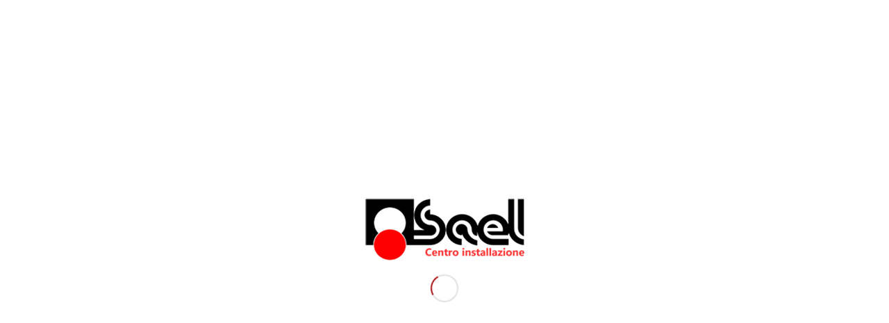

--- FILE ---
content_type: text/html; charset=UTF-8
request_url: https://www.saelcaraudio.com/sael-snc-brescia/installazioni-4/maserati/maserati-quattroporte/
body_size: 32913
content:
<!DOCTYPE html>
<html lang="it-IT" class="html_stretched responsive av-preloader-active av-preloader-enabled  html_header_top html_logo_left html_main_nav_header html_menu_right html_slim html_header_sticky html_header_shrinking html_header_topbar_active html_mobile_menu_tablet html_header_searchicon html_content_align_center html_header_unstick_top_disabled html_header_stretch_disabled html_av-submenu-hidden html_av-submenu-display-click html_av-overlay-side html_av-overlay-side-classic html_av-submenu-noclone html_entry_id_23706 av-cookies-consent-show-message-bar av-cookies-cookie-consent-enabled av-cookies-can-opt-out av-cookies-user-silent-accept avia-cookie-check-browser-settings av-no-preview av-default-lightbox html_text_menu_active av-mobile-menu-switch-default">
<head>
<meta charset="UTF-8" />


<!-- mobile setting -->
<meta name="viewport" content="width=device-width, initial-scale=1">

<!-- Scripts/CSS and wp_head hook -->
<meta name='robots' content='index, follow, max-image-preview:large, max-snippet:-1, max-video-preview:-1' />
	<style>img:is([sizes="auto" i], [sizes^="auto," i]) { contain-intrinsic-size: 3000px 1500px }</style>
	
				<script type='text/javascript'>

				function avia_cookie_check_sessionStorage()
				{
					//	FF throws error when all cookies blocked !!
					var sessionBlocked = false;
					try
					{
						var test = sessionStorage.getItem( 'aviaCookieRefused' ) != null;
					}
					catch(e)
					{
						sessionBlocked = true;
					}

					var aviaCookieRefused = ! sessionBlocked ? sessionStorage.getItem( 'aviaCookieRefused' ) : null;

					var html = document.getElementsByTagName('html')[0];

					/**
					 * Set a class to avoid calls to sessionStorage
					 */
					if( sessionBlocked || aviaCookieRefused )
					{
						if( html.className.indexOf('av-cookies-session-refused') < 0 )
						{
							html.className += ' av-cookies-session-refused';
						}
					}

					if( sessionBlocked || aviaCookieRefused || document.cookie.match(/aviaCookieConsent/) )
					{
						if( html.className.indexOf('av-cookies-user-silent-accept') >= 0 )
						{
							 html.className = html.className.replace(/\bav-cookies-user-silent-accept\b/g, '');
						}
					}
				}

				avia_cookie_check_sessionStorage();

			</script>
			
	<!-- This site is optimized with the Yoast SEO Premium plugin v24.0 (Yoast SEO v24.0) - https://yoast.com/wordpress/plugins/seo/ -->
	<title>Maserati Quattroporte - Galleria installazioni | Sael snc Brescia</title>
	<meta name="description" content="Gallery delle nostre installazioni su Maserati Quattroporte: sound booster, dvb-t, antifurto satellitare e molto altro ancora" />
	<link rel="canonical" href="https://www.saelcaraudio.com/sael-snc-brescia/installazioni-4/maserati/maserati-quattroporte/" />
	<meta property="og:locale" content="it_IT" />
	<meta property="og:type" content="article" />
	<meta property="og:title" content="Maserati Quattroporte" />
	<meta property="og:description" content="Gallery delle nostre installazioni su Maserati Quattroporte: sound booster, dvb-t, antifurto satellitare e molto altro ancora" />
	<meta property="og:url" content="https://www.saelcaraudio.com/sael-snc-brescia/installazioni-4/maserati/maserati-quattroporte/" />
	<meta property="og:site_name" content="Sael snc" />
	<meta property="article:publisher" content="https://www.facebook.com/saelsncbrescia/" />
	<meta property="article:modified_time" content="2024-11-23T17:27:26+00:00" />
	<meta property="og:image" content="https://www.saelcaraudio.com/wp-content/uploads/2018/11/Massaerati_Quatroporteu2_2013_06_2560x1600.jpg" />
	<meta property="og:image:width" content="2560" />
	<meta property="og:image:height" content="951" />
	<meta property="og:image:type" content="image/jpeg" />
	<meta name="twitter:card" content="summary_large_image" />
	<meta name="twitter:label1" content="Tempo di lettura stimato" />
	<meta name="twitter:data1" content="3 minuti" />
	<script type="application/ld+json" class="yoast-schema-graph">{"@context":"https://schema.org","@graph":[{"@type":"WebPage","@id":"https://www.saelcaraudio.com/sael-snc-brescia/installazioni-4/maserati/maserati-quattroporte/","url":"https://www.saelcaraudio.com/sael-snc-brescia/installazioni-4/maserati/maserati-quattroporte/","name":"Maserati Quattroporte - Galleria installazioni | Sael snc Brescia","isPartOf":{"@id":"https://www.saelcaraudio.com/#website"},"primaryImageOfPage":{"@id":"https://www.saelcaraudio.com/sael-snc-brescia/installazioni-4/maserati/maserati-quattroporte/#primaryimage"},"image":{"@id":"https://www.saelcaraudio.com/sael-snc-brescia/installazioni-4/maserati/maserati-quattroporte/#primaryimage"},"thumbnailUrl":"https://www.saelcaraudio.com/wp-content/uploads/2018/11/Massaerati_Quatroporteu2_2013_06_2560x1600.jpg","datePublished":"2019-02-04T20:32:30+00:00","dateModified":"2024-11-23T17:27:26+00:00","description":"Gallery delle nostre installazioni su Maserati Quattroporte: sound booster, dvb-t, antifurto satellitare e molto altro ancora","breadcrumb":{"@id":"https://www.saelcaraudio.com/sael-snc-brescia/installazioni-4/maserati/maserati-quattroporte/#breadcrumb"},"inLanguage":"it-IT","potentialAction":[{"@type":"ReadAction","target":["https://www.saelcaraudio.com/sael-snc-brescia/installazioni-4/maserati/maserati-quattroporte/"]}]},{"@type":"ImageObject","inLanguage":"it-IT","@id":"https://www.saelcaraudio.com/sael-snc-brescia/installazioni-4/maserati/maserati-quattroporte/#primaryimage","url":"https://www.saelcaraudio.com/wp-content/uploads/2018/11/Massaerati_Quatroporteu2_2013_06_2560x1600.jpg","contentUrl":"https://www.saelcaraudio.com/wp-content/uploads/2018/11/Massaerati_Quatroporteu2_2013_06_2560x1600.jpg","width":2560,"height":951},{"@type":"BreadcrumbList","@id":"https://www.saelcaraudio.com/sael-snc-brescia/installazioni-4/maserati/maserati-quattroporte/#breadcrumb","itemListElement":[{"@type":"ListItem","position":1,"name":"Home","item":"https://www.saelcaraudio.com/homepage/"},{"@type":"ListItem","position":2,"name":"Chi siamo","item":"https://www.saelcaraudio.com/sael-snc-brescia/"},{"@type":"ListItem","position":3,"name":"Galleria installazioni made in Sael","item":"https://www.saelcaraudio.com/sael-snc-brescia/installazioni-4/"},{"@type":"ListItem","position":4,"name":"MASERATI","item":"https://www.saelcaraudio.com/sael-snc-brescia/installazioni-4/maserati/"},{"@type":"ListItem","position":5,"name":"Maserati Quattroporte"}]},{"@type":"WebSite","@id":"https://www.saelcaraudio.com/#website","url":"https://www.saelcaraudio.com/","name":"Sael snc","description":"","potentialAction":[{"@type":"SearchAction","target":{"@type":"EntryPoint","urlTemplate":"https://www.saelcaraudio.com/?s={search_term_string}"},"query-input":{"@type":"PropertyValueSpecification","valueRequired":true,"valueName":"search_term_string"}}],"inLanguage":"it-IT"}]}</script>
	<!-- / Yoast SEO Premium plugin. -->


<link rel="alternate" type="application/rss+xml" title="Sael snc &raquo; Feed" href="https://www.saelcaraudio.com/feed/" />
<link rel="alternate" type="application/rss+xml" title="Sael snc &raquo; Feed dei commenti" href="https://www.saelcaraudio.com/comments/feed/" />

<!-- google webfont font replacement -->

			<script type='text/javascript'>

				(function() {

					/*	check if webfonts are disabled by user setting via cookie - or user must opt in.	*/
					var html = document.getElementsByTagName('html')[0];
					var cookie_check = html.className.indexOf('av-cookies-needs-opt-in') >= 0 || html.className.indexOf('av-cookies-can-opt-out') >= 0;
					var allow_continue = true;
					var silent_accept_cookie = html.className.indexOf('av-cookies-user-silent-accept') >= 0;

					if( cookie_check && ! silent_accept_cookie )
					{
						if( ! document.cookie.match(/aviaCookieConsent/) || html.className.indexOf('av-cookies-session-refused') >= 0 )
						{
							allow_continue = false;
						}
						else
						{
							if( ! document.cookie.match(/aviaPrivacyRefuseCookiesHideBar/) )
							{
								allow_continue = false;
							}
							else if( ! document.cookie.match(/aviaPrivacyEssentialCookiesEnabled/) )
							{
								allow_continue = false;
							}
							else if( document.cookie.match(/aviaPrivacyGoogleWebfontsDisabled/) )
							{
								allow_continue = false;
							}
						}
					}

					if( allow_continue )
					{
						var f = document.createElement('link');

						f.type 	= 'text/css';
						f.rel 	= 'stylesheet';
						f.href 	= 'https://fonts.googleapis.com/css?family=Montserrat&display=auto';
						f.id 	= 'avia-google-webfont';

						document.getElementsByTagName('head')[0].appendChild(f);
					}
				})();

			</script>
			<script type="text/javascript">
/* <![CDATA[ */
window._wpemojiSettings = {"baseUrl":"https:\/\/s.w.org\/images\/core\/emoji\/16.0.1\/72x72\/","ext":".png","svgUrl":"https:\/\/s.w.org\/images\/core\/emoji\/16.0.1\/svg\/","svgExt":".svg","source":{"concatemoji":"https:\/\/www.saelcaraudio.com\/wp-includes\/js\/wp-emoji-release.min.js?ver=d1bdc35333fe97360dfbe543cb61e90a"}};
/*! This file is auto-generated */
!function(s,n){var o,i,e;function c(e){try{var t={supportTests:e,timestamp:(new Date).valueOf()};sessionStorage.setItem(o,JSON.stringify(t))}catch(e){}}function p(e,t,n){e.clearRect(0,0,e.canvas.width,e.canvas.height),e.fillText(t,0,0);var t=new Uint32Array(e.getImageData(0,0,e.canvas.width,e.canvas.height).data),a=(e.clearRect(0,0,e.canvas.width,e.canvas.height),e.fillText(n,0,0),new Uint32Array(e.getImageData(0,0,e.canvas.width,e.canvas.height).data));return t.every(function(e,t){return e===a[t]})}function u(e,t){e.clearRect(0,0,e.canvas.width,e.canvas.height),e.fillText(t,0,0);for(var n=e.getImageData(16,16,1,1),a=0;a<n.data.length;a++)if(0!==n.data[a])return!1;return!0}function f(e,t,n,a){switch(t){case"flag":return n(e,"\ud83c\udff3\ufe0f\u200d\u26a7\ufe0f","\ud83c\udff3\ufe0f\u200b\u26a7\ufe0f")?!1:!n(e,"\ud83c\udde8\ud83c\uddf6","\ud83c\udde8\u200b\ud83c\uddf6")&&!n(e,"\ud83c\udff4\udb40\udc67\udb40\udc62\udb40\udc65\udb40\udc6e\udb40\udc67\udb40\udc7f","\ud83c\udff4\u200b\udb40\udc67\u200b\udb40\udc62\u200b\udb40\udc65\u200b\udb40\udc6e\u200b\udb40\udc67\u200b\udb40\udc7f");case"emoji":return!a(e,"\ud83e\udedf")}return!1}function g(e,t,n,a){var r="undefined"!=typeof WorkerGlobalScope&&self instanceof WorkerGlobalScope?new OffscreenCanvas(300,150):s.createElement("canvas"),o=r.getContext("2d",{willReadFrequently:!0}),i=(o.textBaseline="top",o.font="600 32px Arial",{});return e.forEach(function(e){i[e]=t(o,e,n,a)}),i}function t(e){var t=s.createElement("script");t.src=e,t.defer=!0,s.head.appendChild(t)}"undefined"!=typeof Promise&&(o="wpEmojiSettingsSupports",i=["flag","emoji"],n.supports={everything:!0,everythingExceptFlag:!0},e=new Promise(function(e){s.addEventListener("DOMContentLoaded",e,{once:!0})}),new Promise(function(t){var n=function(){try{var e=JSON.parse(sessionStorage.getItem(o));if("object"==typeof e&&"number"==typeof e.timestamp&&(new Date).valueOf()<e.timestamp+604800&&"object"==typeof e.supportTests)return e.supportTests}catch(e){}return null}();if(!n){if("undefined"!=typeof Worker&&"undefined"!=typeof OffscreenCanvas&&"undefined"!=typeof URL&&URL.createObjectURL&&"undefined"!=typeof Blob)try{var e="postMessage("+g.toString()+"("+[JSON.stringify(i),f.toString(),p.toString(),u.toString()].join(",")+"));",a=new Blob([e],{type:"text/javascript"}),r=new Worker(URL.createObjectURL(a),{name:"wpTestEmojiSupports"});return void(r.onmessage=function(e){c(n=e.data),r.terminate(),t(n)})}catch(e){}c(n=g(i,f,p,u))}t(n)}).then(function(e){for(var t in e)n.supports[t]=e[t],n.supports.everything=n.supports.everything&&n.supports[t],"flag"!==t&&(n.supports.everythingExceptFlag=n.supports.everythingExceptFlag&&n.supports[t]);n.supports.everythingExceptFlag=n.supports.everythingExceptFlag&&!n.supports.flag,n.DOMReady=!1,n.readyCallback=function(){n.DOMReady=!0}}).then(function(){return e}).then(function(){var e;n.supports.everything||(n.readyCallback(),(e=n.source||{}).concatemoji?t(e.concatemoji):e.wpemoji&&e.twemoji&&(t(e.twemoji),t(e.wpemoji)))}))}((window,document),window._wpemojiSettings);
/* ]]> */
</script>
<style id='wp-emoji-styles-inline-css' type='text/css'>

	img.wp-smiley, img.emoji {
		display: inline !important;
		border: none !important;
		box-shadow: none !important;
		height: 1em !important;
		width: 1em !important;
		margin: 0 0.07em !important;
		vertical-align: -0.1em !important;
		background: none !important;
		padding: 0 !important;
	}
</style>
<link rel='stylesheet' id='wp-block-library-css' href='https://www.saelcaraudio.com/wp-includes/css/dist/block-library/style.min.css?ver=d1bdc35333fe97360dfbe543cb61e90a' type='text/css' media='all' />
<style id='global-styles-inline-css' type='text/css'>
:root{--wp--preset--aspect-ratio--square: 1;--wp--preset--aspect-ratio--4-3: 4/3;--wp--preset--aspect-ratio--3-4: 3/4;--wp--preset--aspect-ratio--3-2: 3/2;--wp--preset--aspect-ratio--2-3: 2/3;--wp--preset--aspect-ratio--16-9: 16/9;--wp--preset--aspect-ratio--9-16: 9/16;--wp--preset--color--black: #000000;--wp--preset--color--cyan-bluish-gray: #abb8c3;--wp--preset--color--white: #ffffff;--wp--preset--color--pale-pink: #f78da7;--wp--preset--color--vivid-red: #cf2e2e;--wp--preset--color--luminous-vivid-orange: #ff6900;--wp--preset--color--luminous-vivid-amber: #fcb900;--wp--preset--color--light-green-cyan: #7bdcb5;--wp--preset--color--vivid-green-cyan: #00d084;--wp--preset--color--pale-cyan-blue: #8ed1fc;--wp--preset--color--vivid-cyan-blue: #0693e3;--wp--preset--color--vivid-purple: #9b51e0;--wp--preset--color--metallic-red: #b02b2c;--wp--preset--color--maximum-yellow-red: #edae44;--wp--preset--color--yellow-sun: #eeee22;--wp--preset--color--palm-leaf: #83a846;--wp--preset--color--aero: #7bb0e7;--wp--preset--color--old-lavender: #745f7e;--wp--preset--color--steel-teal: #5f8789;--wp--preset--color--raspberry-pink: #d65799;--wp--preset--color--medium-turquoise: #4ecac2;--wp--preset--gradient--vivid-cyan-blue-to-vivid-purple: linear-gradient(135deg,rgba(6,147,227,1) 0%,rgb(155,81,224) 100%);--wp--preset--gradient--light-green-cyan-to-vivid-green-cyan: linear-gradient(135deg,rgb(122,220,180) 0%,rgb(0,208,130) 100%);--wp--preset--gradient--luminous-vivid-amber-to-luminous-vivid-orange: linear-gradient(135deg,rgba(252,185,0,1) 0%,rgba(255,105,0,1) 100%);--wp--preset--gradient--luminous-vivid-orange-to-vivid-red: linear-gradient(135deg,rgba(255,105,0,1) 0%,rgb(207,46,46) 100%);--wp--preset--gradient--very-light-gray-to-cyan-bluish-gray: linear-gradient(135deg,rgb(238,238,238) 0%,rgb(169,184,195) 100%);--wp--preset--gradient--cool-to-warm-spectrum: linear-gradient(135deg,rgb(74,234,220) 0%,rgb(151,120,209) 20%,rgb(207,42,186) 40%,rgb(238,44,130) 60%,rgb(251,105,98) 80%,rgb(254,248,76) 100%);--wp--preset--gradient--blush-light-purple: linear-gradient(135deg,rgb(255,206,236) 0%,rgb(152,150,240) 100%);--wp--preset--gradient--blush-bordeaux: linear-gradient(135deg,rgb(254,205,165) 0%,rgb(254,45,45) 50%,rgb(107,0,62) 100%);--wp--preset--gradient--luminous-dusk: linear-gradient(135deg,rgb(255,203,112) 0%,rgb(199,81,192) 50%,rgb(65,88,208) 100%);--wp--preset--gradient--pale-ocean: linear-gradient(135deg,rgb(255,245,203) 0%,rgb(182,227,212) 50%,rgb(51,167,181) 100%);--wp--preset--gradient--electric-grass: linear-gradient(135deg,rgb(202,248,128) 0%,rgb(113,206,126) 100%);--wp--preset--gradient--midnight: linear-gradient(135deg,rgb(2,3,129) 0%,rgb(40,116,252) 100%);--wp--preset--font-size--small: 1rem;--wp--preset--font-size--medium: 1.125rem;--wp--preset--font-size--large: 1.75rem;--wp--preset--font-size--x-large: clamp(1.75rem, 3vw, 2.25rem);--wp--preset--spacing--20: 0.44rem;--wp--preset--spacing--30: 0.67rem;--wp--preset--spacing--40: 1rem;--wp--preset--spacing--50: 1.5rem;--wp--preset--spacing--60: 2.25rem;--wp--preset--spacing--70: 3.38rem;--wp--preset--spacing--80: 5.06rem;--wp--preset--shadow--natural: 6px 6px 9px rgba(0, 0, 0, 0.2);--wp--preset--shadow--deep: 12px 12px 50px rgba(0, 0, 0, 0.4);--wp--preset--shadow--sharp: 6px 6px 0px rgba(0, 0, 0, 0.2);--wp--preset--shadow--outlined: 6px 6px 0px -3px rgba(255, 255, 255, 1), 6px 6px rgba(0, 0, 0, 1);--wp--preset--shadow--crisp: 6px 6px 0px rgba(0, 0, 0, 1);}:root { --wp--style--global--content-size: 800px;--wp--style--global--wide-size: 1130px; }:where(body) { margin: 0; }.wp-site-blocks > .alignleft { float: left; margin-right: 2em; }.wp-site-blocks > .alignright { float: right; margin-left: 2em; }.wp-site-blocks > .aligncenter { justify-content: center; margin-left: auto; margin-right: auto; }:where(.is-layout-flex){gap: 0.5em;}:where(.is-layout-grid){gap: 0.5em;}.is-layout-flow > .alignleft{float: left;margin-inline-start: 0;margin-inline-end: 2em;}.is-layout-flow > .alignright{float: right;margin-inline-start: 2em;margin-inline-end: 0;}.is-layout-flow > .aligncenter{margin-left: auto !important;margin-right: auto !important;}.is-layout-constrained > .alignleft{float: left;margin-inline-start: 0;margin-inline-end: 2em;}.is-layout-constrained > .alignright{float: right;margin-inline-start: 2em;margin-inline-end: 0;}.is-layout-constrained > .aligncenter{margin-left: auto !important;margin-right: auto !important;}.is-layout-constrained > :where(:not(.alignleft):not(.alignright):not(.alignfull)){max-width: var(--wp--style--global--content-size);margin-left: auto !important;margin-right: auto !important;}.is-layout-constrained > .alignwide{max-width: var(--wp--style--global--wide-size);}body .is-layout-flex{display: flex;}.is-layout-flex{flex-wrap: wrap;align-items: center;}.is-layout-flex > :is(*, div){margin: 0;}body .is-layout-grid{display: grid;}.is-layout-grid > :is(*, div){margin: 0;}body{padding-top: 0px;padding-right: 0px;padding-bottom: 0px;padding-left: 0px;}a:where(:not(.wp-element-button)){text-decoration: underline;}:root :where(.wp-element-button, .wp-block-button__link){background-color: #32373c;border-width: 0;color: #fff;font-family: inherit;font-size: inherit;line-height: inherit;padding: calc(0.667em + 2px) calc(1.333em + 2px);text-decoration: none;}.has-black-color{color: var(--wp--preset--color--black) !important;}.has-cyan-bluish-gray-color{color: var(--wp--preset--color--cyan-bluish-gray) !important;}.has-white-color{color: var(--wp--preset--color--white) !important;}.has-pale-pink-color{color: var(--wp--preset--color--pale-pink) !important;}.has-vivid-red-color{color: var(--wp--preset--color--vivid-red) !important;}.has-luminous-vivid-orange-color{color: var(--wp--preset--color--luminous-vivid-orange) !important;}.has-luminous-vivid-amber-color{color: var(--wp--preset--color--luminous-vivid-amber) !important;}.has-light-green-cyan-color{color: var(--wp--preset--color--light-green-cyan) !important;}.has-vivid-green-cyan-color{color: var(--wp--preset--color--vivid-green-cyan) !important;}.has-pale-cyan-blue-color{color: var(--wp--preset--color--pale-cyan-blue) !important;}.has-vivid-cyan-blue-color{color: var(--wp--preset--color--vivid-cyan-blue) !important;}.has-vivid-purple-color{color: var(--wp--preset--color--vivid-purple) !important;}.has-metallic-red-color{color: var(--wp--preset--color--metallic-red) !important;}.has-maximum-yellow-red-color{color: var(--wp--preset--color--maximum-yellow-red) !important;}.has-yellow-sun-color{color: var(--wp--preset--color--yellow-sun) !important;}.has-palm-leaf-color{color: var(--wp--preset--color--palm-leaf) !important;}.has-aero-color{color: var(--wp--preset--color--aero) !important;}.has-old-lavender-color{color: var(--wp--preset--color--old-lavender) !important;}.has-steel-teal-color{color: var(--wp--preset--color--steel-teal) !important;}.has-raspberry-pink-color{color: var(--wp--preset--color--raspberry-pink) !important;}.has-medium-turquoise-color{color: var(--wp--preset--color--medium-turquoise) !important;}.has-black-background-color{background-color: var(--wp--preset--color--black) !important;}.has-cyan-bluish-gray-background-color{background-color: var(--wp--preset--color--cyan-bluish-gray) !important;}.has-white-background-color{background-color: var(--wp--preset--color--white) !important;}.has-pale-pink-background-color{background-color: var(--wp--preset--color--pale-pink) !important;}.has-vivid-red-background-color{background-color: var(--wp--preset--color--vivid-red) !important;}.has-luminous-vivid-orange-background-color{background-color: var(--wp--preset--color--luminous-vivid-orange) !important;}.has-luminous-vivid-amber-background-color{background-color: var(--wp--preset--color--luminous-vivid-amber) !important;}.has-light-green-cyan-background-color{background-color: var(--wp--preset--color--light-green-cyan) !important;}.has-vivid-green-cyan-background-color{background-color: var(--wp--preset--color--vivid-green-cyan) !important;}.has-pale-cyan-blue-background-color{background-color: var(--wp--preset--color--pale-cyan-blue) !important;}.has-vivid-cyan-blue-background-color{background-color: var(--wp--preset--color--vivid-cyan-blue) !important;}.has-vivid-purple-background-color{background-color: var(--wp--preset--color--vivid-purple) !important;}.has-metallic-red-background-color{background-color: var(--wp--preset--color--metallic-red) !important;}.has-maximum-yellow-red-background-color{background-color: var(--wp--preset--color--maximum-yellow-red) !important;}.has-yellow-sun-background-color{background-color: var(--wp--preset--color--yellow-sun) !important;}.has-palm-leaf-background-color{background-color: var(--wp--preset--color--palm-leaf) !important;}.has-aero-background-color{background-color: var(--wp--preset--color--aero) !important;}.has-old-lavender-background-color{background-color: var(--wp--preset--color--old-lavender) !important;}.has-steel-teal-background-color{background-color: var(--wp--preset--color--steel-teal) !important;}.has-raspberry-pink-background-color{background-color: var(--wp--preset--color--raspberry-pink) !important;}.has-medium-turquoise-background-color{background-color: var(--wp--preset--color--medium-turquoise) !important;}.has-black-border-color{border-color: var(--wp--preset--color--black) !important;}.has-cyan-bluish-gray-border-color{border-color: var(--wp--preset--color--cyan-bluish-gray) !important;}.has-white-border-color{border-color: var(--wp--preset--color--white) !important;}.has-pale-pink-border-color{border-color: var(--wp--preset--color--pale-pink) !important;}.has-vivid-red-border-color{border-color: var(--wp--preset--color--vivid-red) !important;}.has-luminous-vivid-orange-border-color{border-color: var(--wp--preset--color--luminous-vivid-orange) !important;}.has-luminous-vivid-amber-border-color{border-color: var(--wp--preset--color--luminous-vivid-amber) !important;}.has-light-green-cyan-border-color{border-color: var(--wp--preset--color--light-green-cyan) !important;}.has-vivid-green-cyan-border-color{border-color: var(--wp--preset--color--vivid-green-cyan) !important;}.has-pale-cyan-blue-border-color{border-color: var(--wp--preset--color--pale-cyan-blue) !important;}.has-vivid-cyan-blue-border-color{border-color: var(--wp--preset--color--vivid-cyan-blue) !important;}.has-vivid-purple-border-color{border-color: var(--wp--preset--color--vivid-purple) !important;}.has-metallic-red-border-color{border-color: var(--wp--preset--color--metallic-red) !important;}.has-maximum-yellow-red-border-color{border-color: var(--wp--preset--color--maximum-yellow-red) !important;}.has-yellow-sun-border-color{border-color: var(--wp--preset--color--yellow-sun) !important;}.has-palm-leaf-border-color{border-color: var(--wp--preset--color--palm-leaf) !important;}.has-aero-border-color{border-color: var(--wp--preset--color--aero) !important;}.has-old-lavender-border-color{border-color: var(--wp--preset--color--old-lavender) !important;}.has-steel-teal-border-color{border-color: var(--wp--preset--color--steel-teal) !important;}.has-raspberry-pink-border-color{border-color: var(--wp--preset--color--raspberry-pink) !important;}.has-medium-turquoise-border-color{border-color: var(--wp--preset--color--medium-turquoise) !important;}.has-vivid-cyan-blue-to-vivid-purple-gradient-background{background: var(--wp--preset--gradient--vivid-cyan-blue-to-vivid-purple) !important;}.has-light-green-cyan-to-vivid-green-cyan-gradient-background{background: var(--wp--preset--gradient--light-green-cyan-to-vivid-green-cyan) !important;}.has-luminous-vivid-amber-to-luminous-vivid-orange-gradient-background{background: var(--wp--preset--gradient--luminous-vivid-amber-to-luminous-vivid-orange) !important;}.has-luminous-vivid-orange-to-vivid-red-gradient-background{background: var(--wp--preset--gradient--luminous-vivid-orange-to-vivid-red) !important;}.has-very-light-gray-to-cyan-bluish-gray-gradient-background{background: var(--wp--preset--gradient--very-light-gray-to-cyan-bluish-gray) !important;}.has-cool-to-warm-spectrum-gradient-background{background: var(--wp--preset--gradient--cool-to-warm-spectrum) !important;}.has-blush-light-purple-gradient-background{background: var(--wp--preset--gradient--blush-light-purple) !important;}.has-blush-bordeaux-gradient-background{background: var(--wp--preset--gradient--blush-bordeaux) !important;}.has-luminous-dusk-gradient-background{background: var(--wp--preset--gradient--luminous-dusk) !important;}.has-pale-ocean-gradient-background{background: var(--wp--preset--gradient--pale-ocean) !important;}.has-electric-grass-gradient-background{background: var(--wp--preset--gradient--electric-grass) !important;}.has-midnight-gradient-background{background: var(--wp--preset--gradient--midnight) !important;}.has-small-font-size{font-size: var(--wp--preset--font-size--small) !important;}.has-medium-font-size{font-size: var(--wp--preset--font-size--medium) !important;}.has-large-font-size{font-size: var(--wp--preset--font-size--large) !important;}.has-x-large-font-size{font-size: var(--wp--preset--font-size--x-large) !important;}
:where(.wp-block-post-template.is-layout-flex){gap: 1.25em;}:where(.wp-block-post-template.is-layout-grid){gap: 1.25em;}
:where(.wp-block-columns.is-layout-flex){gap: 2em;}:where(.wp-block-columns.is-layout-grid){gap: 2em;}
:root :where(.wp-block-pullquote){font-size: 1.5em;line-height: 1.6;}
</style>
<link rel='stylesheet' id='symple_shortcode_styles-css' href='https://www.saelcaraudio.com/wp-content/plugins/symple-shortcodes/includes/css/symple_shortcodes_styles.css?ver=d1bdc35333fe97360dfbe543cb61e90a' type='text/css' media='all' />
<link rel='stylesheet' id='wpforms-modern-full-css' href='https://www.saelcaraudio.com/wp-content/plugins/wpforms/assets/css/frontend/modern/wpforms-full.min.css?ver=1.9.2.3' type='text/css' media='all' />
<link rel='stylesheet' id='wpforms-pro-modern-full-css' href='https://www.saelcaraudio.com/wp-content/plugins/wpforms/assets/pro/css/frontend/modern/wpforms-full.min.css?ver=1.9.2.3' type='text/css' media='all' />
<link rel='stylesheet' id='avia-merged-styles-css' href='https://www.saelcaraudio.com/wp-content/uploads/dynamic_avia/avia-merged-styles-5aff48ecd8ebba737f1129fb2678d59d---69159f5336f93.css' type='text/css' media='all' />
<script type="text/javascript" src="https://www.saelcaraudio.com/wp-includes/js/jquery/jquery.min.js?ver=3.7.1" id="jquery-core-js"></script>
<script type="text/javascript" src="https://www.saelcaraudio.com/wp-includes/js/jquery/jquery-migrate.min.js?ver=3.4.1" id="jquery-migrate-js"></script>
<script type="text/javascript" id="ahcfree_front_js-js-extra">
/* <![CDATA[ */
var ahcfree_ajax_front = {"ajax_url":"https:\/\/www.saelcaraudio.com\/wp-admin\/admin-ajax.php","page_id":"23706","page_title":"Maserati Quattroporte","post_type":"page"};
/* ]]> */
</script>
<script type="text/javascript" src="https://www.saelcaraudio.com/wp-content/plugins/visitors-traffic-real-time-statistics/js/front.js?ver=d1bdc35333fe97360dfbe543cb61e90a" id="ahcfree_front_js-js"></script>
<script type="text/javascript" src="https://www.saelcaraudio.com/wp-content/uploads/dynamic_avia/avia-head-scripts-4eef96767e7ec578c4dcc5eae96076c2---69159f53479d8.js" id="avia-head-scripts-js"></script>
<link rel="https://api.w.org/" href="https://www.saelcaraudio.com/wp-json/" /><link rel="alternate" title="JSON" type="application/json" href="https://www.saelcaraudio.com/wp-json/wp/v2/pages/23706" /><link rel="EditURI" type="application/rsd+xml" title="RSD" href="https://www.saelcaraudio.com/xmlrpc.php?rsd" />

<link rel='shortlink' href='https://www.saelcaraudio.com/?p=23706' />
<link rel="alternate" title="oEmbed (JSON)" type="application/json+oembed" href="https://www.saelcaraudio.com/wp-json/oembed/1.0/embed?url=https%3A%2F%2Fwww.saelcaraudio.com%2Fsael-snc-brescia%2Finstallazioni-4%2Fmaserati%2Fmaserati-quattroporte%2F" />
<link rel="alternate" title="oEmbed (XML)" type="text/xml+oembed" href="https://www.saelcaraudio.com/wp-json/oembed/1.0/embed?url=https%3A%2F%2Fwww.saelcaraudio.com%2Fsael-snc-brescia%2Finstallazioni-4%2Fmaserati%2Fmaserati-quattroporte%2F&#038;format=xml" />

<meta name="google-site-verification" content="po-bA9zqqTj_bOVLNA4ty9APgUddrUtvZOWtufJikko" />



<!-- Analytics by WP Statistics v14.11.3 - https://wp-statistics.com -->

<link rel="icon" href="http://www.saelcaraudio.com/wp-content/uploads/2017/03/favicon-sael2.jpg" type="image/x-icon">
<!--[if lt IE 9]><script src="https://www.saelcaraudio.com/wp-content/themes/enfold/js/html5shiv.js"></script><![endif]--><link rel="profile" href="https://gmpg.org/xfn/11" />
<link rel="alternate" type="application/rss+xml" title="Sael snc RSS2 Feed" href="https://www.saelcaraudio.com/feed/" />
<link rel="pingback" href="https://www.saelcaraudio.com/xmlrpc.php" />

<!-- To speed up the rendering and to display the site as fast as possible to the user we include some styles and scripts for above the fold content inline -->
<script type="text/javascript">'use strict';var avia_is_mobile=!1;if(/Android|webOS|iPhone|iPad|iPod|BlackBerry|IEMobile|Opera Mini/i.test(navigator.userAgent)&&'ontouchstart' in document.documentElement){avia_is_mobile=!0;document.documentElement.className+=' avia_mobile '}
else{document.documentElement.className+=' avia_desktop '};document.documentElement.className+=' js_active ';(function(){var e=['-webkit-','-moz-','-ms-',''],n='',o=!1,a=!1;for(var t in e){if(e[t]+'transform' in document.documentElement.style){o=!0;n=e[t]+'transform'};if(e[t]+'perspective' in document.documentElement.style){a=!0}};if(o){document.documentElement.className+=' avia_transform '};if(a){document.documentElement.className+=' avia_transform3d '};if(typeof document.getElementsByClassName=='function'&&typeof document.documentElement.getBoundingClientRect=='function'&&avia_is_mobile==!1){if(n&&window.innerHeight>0){setTimeout(function(){var e=0,o={},a=0,t=document.getElementsByClassName('av-parallax'),i=window.pageYOffset||document.documentElement.scrollTop;for(e=0;e<t.length;e++){t[e].style.top='0px';o=t[e].getBoundingClientRect();a=Math.ceil((window.innerHeight+i-o.top)*0.3);t[e].style[n]='translate(0px, '+a+'px)';t[e].style.top='auto';t[e].className+=' enabled-parallax '}},50)}}})();</script><style type="text/css">
		@font-face {font-family: 'entypo-fontello-enfold'; font-weight: normal; font-style: normal; font-display: auto;
		src: url('https://www.saelcaraudio.com/wp-content/themes/enfold/config-templatebuilder/avia-template-builder/assets/fonts/entypo-fontello-enfold/entypo-fontello-enfold.woff2') format('woff2'),
		url('https://www.saelcaraudio.com/wp-content/themes/enfold/config-templatebuilder/avia-template-builder/assets/fonts/entypo-fontello-enfold/entypo-fontello-enfold.woff') format('woff'),
		url('https://www.saelcaraudio.com/wp-content/themes/enfold/config-templatebuilder/avia-template-builder/assets/fonts/entypo-fontello-enfold/entypo-fontello-enfold.ttf') format('truetype'),
		url('https://www.saelcaraudio.com/wp-content/themes/enfold/config-templatebuilder/avia-template-builder/assets/fonts/entypo-fontello-enfold/entypo-fontello-enfold.svg#entypo-fontello-enfold') format('svg'),
		url('https://www.saelcaraudio.com/wp-content/themes/enfold/config-templatebuilder/avia-template-builder/assets/fonts/entypo-fontello-enfold/entypo-fontello-enfold.eot'),
		url('https://www.saelcaraudio.com/wp-content/themes/enfold/config-templatebuilder/avia-template-builder/assets/fonts/entypo-fontello-enfold/entypo-fontello-enfold.eot?#iefix') format('embedded-opentype');
		}

		#top .avia-font-entypo-fontello-enfold, body .avia-font-entypo-fontello-enfold, html body [data-av_iconfont='entypo-fontello-enfold']:before{ font-family: 'entypo-fontello-enfold'; }
		
		@font-face {font-family: 'entypo-fontello'; font-weight: normal; font-style: normal; font-display: auto;
		src: url('https://www.saelcaraudio.com/wp-content/themes/enfold/config-templatebuilder/avia-template-builder/assets/fonts/entypo-fontello/entypo-fontello.woff2') format('woff2'),
		url('https://www.saelcaraudio.com/wp-content/themes/enfold/config-templatebuilder/avia-template-builder/assets/fonts/entypo-fontello/entypo-fontello.woff') format('woff'),
		url('https://www.saelcaraudio.com/wp-content/themes/enfold/config-templatebuilder/avia-template-builder/assets/fonts/entypo-fontello/entypo-fontello.ttf') format('truetype'),
		url('https://www.saelcaraudio.com/wp-content/themes/enfold/config-templatebuilder/avia-template-builder/assets/fonts/entypo-fontello/entypo-fontello.svg#entypo-fontello') format('svg'),
		url('https://www.saelcaraudio.com/wp-content/themes/enfold/config-templatebuilder/avia-template-builder/assets/fonts/entypo-fontello/entypo-fontello.eot'),
		url('https://www.saelcaraudio.com/wp-content/themes/enfold/config-templatebuilder/avia-template-builder/assets/fonts/entypo-fontello/entypo-fontello.eot?#iefix') format('embedded-opentype');
		}

		#top .avia-font-entypo-fontello, body .avia-font-entypo-fontello, html body [data-av_iconfont='entypo-fontello']:before{ font-family: 'entypo-fontello'; }
		</style>

<!--
Debugging Info for Theme support: 

Theme: Enfold
Version: 7.1.3
Installed: enfold
AviaFramework Version: 5.6
AviaBuilder Version: 6.0
aviaElementManager Version: 1.0.1
ML:1024-PU:39-PLA:19
WP:6.8.3
Compress: CSS:all theme files - JS:all theme files
Updates: enabled - unverified Envato token
PLAu:17
--><style id="wpforms-css-vars-root">
				:root {
					--wpforms-field-border-radius: 3px;
--wpforms-field-border-style: solid;
--wpforms-field-border-size: 1px;
--wpforms-field-background-color: #ffffff;
--wpforms-field-border-color: rgba( 0, 0, 0, 0.25 );
--wpforms-field-border-color-spare: rgba( 0, 0, 0, 0.25 );
--wpforms-field-text-color: rgba( 0, 0, 0, 0.7 );
--wpforms-field-menu-color: #ffffff;
--wpforms-label-color: rgba( 0, 0, 0, 0.85 );
--wpforms-label-sublabel-color: rgba( 0, 0, 0, 0.55 );
--wpforms-label-error-color: #d63637;
--wpforms-button-border-radius: 3px;
--wpforms-button-border-style: none;
--wpforms-button-border-size: 1px;
--wpforms-button-background-color: #066aab;
--wpforms-button-border-color: #066aab;
--wpforms-button-text-color: #ffffff;
--wpforms-page-break-color: #066aab;
--wpforms-background-image: none;
--wpforms-background-position: center center;
--wpforms-background-repeat: no-repeat;
--wpforms-background-size: cover;
--wpforms-background-width: 100px;
--wpforms-background-height: 100px;
--wpforms-background-color: rgba( 0, 0, 0, 0 );
--wpforms-background-url: none;
--wpforms-container-padding: 0px;
--wpforms-container-border-style: none;
--wpforms-container-border-width: 1px;
--wpforms-container-border-color: #000000;
--wpforms-container-border-radius: 3px;
--wpforms-field-size-input-height: 43px;
--wpforms-field-size-input-spacing: 15px;
--wpforms-field-size-font-size: 16px;
--wpforms-field-size-line-height: 19px;
--wpforms-field-size-padding-h: 14px;
--wpforms-field-size-checkbox-size: 16px;
--wpforms-field-size-sublabel-spacing: 5px;
--wpforms-field-size-icon-size: 1;
--wpforms-label-size-font-size: 16px;
--wpforms-label-size-line-height: 19px;
--wpforms-label-size-sublabel-font-size: 14px;
--wpforms-label-size-sublabel-line-height: 17px;
--wpforms-button-size-font-size: 17px;
--wpforms-button-size-height: 41px;
--wpforms-button-size-padding-h: 15px;
--wpforms-button-size-margin-top: 10px;
--wpforms-container-shadow-size-box-shadow: none;

				}
			</style>
</head>

<body id="top" class="wp-singular page-template-default page page-id-23706 page-child parent-pageid-2789 wp-theme-enfold stretched sidebar_shadow rtl_columns av-curtain-numeric montserrat  post-type-page avia-responsive-images-support" itemscope="itemscope" itemtype="https://schema.org/WebPage" >

	<div class='av-siteloader-wrap av-transition-enabled av-transition-with-logo'><div class="av-siteloader-inner"><div class="av-siteloader-cell"><img class='av-preloading-logo' src='http://www.saelcaraudio.com/wp-content/uploads/2020/04/sael-centro-installazione-small.png' alt='Caricamento' title='Caricamento' /><div class="av-siteloader"><div class="av-siteloader-extra"></div></div></div></div></div>
	<div id='wrap_all'>

	
<header id='header' class='all_colors header_color light_bg_color  av_header_top av_logo_left av_main_nav_header av_menu_right av_slim av_header_sticky av_header_shrinking av_header_stretch_disabled av_mobile_menu_tablet av_header_searchicon av_header_unstick_top_disabled av_seperator_small_border av_bottom_nav_disabled ' aria-label="Intestazione" data-av_shrink_factor='50' role="banner" itemscope="itemscope" itemtype="https://schema.org/WPHeader" >

		<div id='header_meta' class='container_wrap container_wrap_meta  av_icon_active_right av_extra_header_active av_secondary_right av_phone_active_right av_entry_id_23706'>

			      <div class='container'>
			      <ul class='noLightbox social_bookmarks icon_count_8'><li class='social_bookmarks_twitter av-social-link-twitter social_icon_1 avia_social_iconfont'><a  target="_blank" aria-label="Collegamento a X" href='https://twitter.com/SAELCARSHOP' data-av_icon='' data-av_iconfont='entypo-fontello' title="Collegamento a X" desc="Collegamento a X" title='Collegamento a X'><span class='avia_hidden_link_text'>Collegamento a X</span></a></li><li class='social_bookmarks_facebook av-social-link-facebook social_icon_2 avia_social_iconfont'><a  target="_blank" aria-label="Collegamento a Facebook" href='https://www.facebook.com/saelsncbrescia/' data-av_icon='' data-av_iconfont='entypo-fontello' title="Collegamento a Facebook" desc="Collegamento a Facebook" title='Collegamento a Facebook'><span class='avia_hidden_link_text'>Collegamento a Facebook</span></a></li><li class='social_bookmarks_instagram av-social-link-instagram social_icon_3 avia_social_iconfont'><a  target="_blank" aria-label="Collegamento a Instagram" href='https://www.instagram.com/saelsnc/' data-av_icon='' data-av_iconfont='entypo-fontello' title="Collegamento a Instagram" desc="Collegamento a Instagram" title='Collegamento a Instagram'><span class='avia_hidden_link_text'>Collegamento a Instagram</span></a></li><li class='social_bookmarks_youtube av-social-link-youtube social_icon_4 avia_social_iconfont'><a  target="_blank" aria-label="Collegamento a Youtube" href='https://www.youtube.com/channel/UCOTHD6nVgm4zDYA1-G9CQ5g' data-av_icon='' data-av_iconfont='entypo-fontello' title="Collegamento a Youtube" desc="Collegamento a Youtube" title='Collegamento a Youtube'><span class='avia_hidden_link_text'>Collegamento a Youtube</span></a></li><li class='social_bookmarks_telegram av-social-link-telegram social_icon_5 avia_social_iconfont'><a  target="_blank" aria-label="Collegamento a Telegram" href='https://t.me/AndreaSael' data-av_icon='' data-av_iconfont='entypo-fontello' title="Collegamento a Telegram" desc="Collegamento a Telegram" title='Collegamento a Telegram'><span class='avia_hidden_link_text'>Collegamento a Telegram</span></a></li><li class='social_bookmarks_mail av-social-link-mail social_icon_6 avia_social_iconfont'><a  target="_blank" aria-label="Collegamento a Mail" href='http://www.saelcaraudio.com/contatti-2/' data-av_icon='' data-av_iconfont='entypo-fontello' title="Collegamento a Mail" desc="Collegamento a Mail" title='Collegamento a Mail'><span class='avia_hidden_link_text'>Collegamento a Mail</span></a></li><li class='social_bookmarks_whatsapp av-social-link-whatsapp social_icon_7 avia_social_iconfont'><a  target="_blank" aria-label="Collegamento a WhatsApp" href='https://api.whatsapp.com/send?phone=393289849061' data-av_icon='' data-av_iconfont='entypo-fontello' title="Collegamento a WhatsApp" desc="Collegamento a WhatsApp" title='Collegamento a WhatsApp'><span class='avia_hidden_link_text'>Collegamento a WhatsApp</span></a></li><li class='social_bookmarks_tiktok av-social-link-tiktok social_icon_8 avia_social_iconfont'><a  target="_blank" aria-label="Collegamento a TikTok" href='https://www.tiktok.com/@saelsnc' data-av_icon='' data-av_iconfont='entypo-fontello' title="Collegamento a TikTok" desc="Collegamento a TikTok" title='Collegamento a TikTok'><span class='avia_hidden_link_text'>Collegamento a TikTok</span></a></li></ul><div class='phone-info '><div>Sael snc - Via del Mella 78 - Brescia -  front office: 0303583688</div></div>			      </div>
		</div>

		<div  id='header_main' class='container_wrap container_wrap_logo'>

        <div class='container av-logo-container'><div class='inner-container'><span class='logo avia-standard-logo'><a href='https://www.saelcaraudio.com/' class='' aria-label='logosaelnuovopiccolino' title='logosaelnuovopiccolino'><img src="https://www.saelcaraudio.com/wp-content/uploads/2018/11/logosaelnuovopiccolino.png" height="100" width="300" alt='Sael snc' title='logosaelnuovopiccolino' /></a></span><nav class='main_menu' data-selectname='Seleziona una pagina'  role="navigation" itemscope="itemscope" itemtype="https://schema.org/SiteNavigationElement" ><div class='avia-menu fallback_menu av-main-nav-wrap'><ul id='avia-menu' class='menu avia_mega av-main-nav'><li class='menu-item'><a href='https://www.saelcaraudio.com'>Home</a></li><li class="page_item menu-item page-item-8622 page_item menu-item_has_children"><a href="https://www.saelcaraudio.com/contatti-2/">Contatti</a>
<ul class='children'>
	<li class="page_item menu-item page-item-16557"><a href="https://www.saelcaraudio.com/contatti-2/assistenza-tecnica/">Assistenza tecnica</a></li>
</ul>
</li>
<li class="page_item menu-item page-item-10803 page_item menu-item_has_children"><a href="https://www.saelcaraudio.com/retrofit-kit/">Catalogo kit</a>
<ul class='children'>
	<li class="page_item menu-item page-item-13904 page_item menu-item_has_children"><a href="https://www.saelcaraudio.com/retrofit-kit/car-equipment/">Allestimento auto</a>
	<ul class='children'>
		<li class="page_item menu-item page-item-263"><a href="https://www.saelcaraudio.com/retrofit-kit/car-equipment/interfacce-video-originali/">KIT AMPLIAMENTI SISTEMI VIDEO ORIGINALI</a></li>
		<li class="page_item menu-item page-item-19744"><a href="https://www.saelcaraudio.com/retrofit-kit/car-equipment/sound-booster-pro/">KIT SOUND BOOSTER PRO</a></li>
		<li class="page_item menu-item page-item-20759"><a href="https://www.saelcaraudio.com/retrofit-kit/car-equipment/rimappatura-centralina-brescia/">RIMAPPATURA CENTRALINA AUTO</a></li>
		<li class="page_item menu-item page-item-23210"><a href="https://www.saelcaraudio.com/retrofit-kit/car-equipment/dashcam-auto-brescia/">DASH CAM PER AUTO</a></li>
		<li class="page_item menu-item page-item-23222"><a href="https://www.saelcaraudio.com/retrofit-kit/car-equipment/apple-carplay-android-auto-brescia/">APPLE CARPLAY / ANDROID AUTO</a></li>
		<li class="page_item menu-item page-item-24389"><a href="https://www.saelcaraudio.com/retrofit-kit/car-equipment/portellone-elettrico-auto/">PORTELLONE ELETTRICO AUTO</a></li>
		<li class="page_item menu-item page-item-25241"><a href="https://www.saelcaraudio.com/retrofit-kit/car-equipment/kufatec-exhaust-pro/">KUFATEC EXHAUST PRO</a></li>
		<li class="page_item menu-item page-item-25753"><a href="https://www.saelcaraudio.com/retrofit-kit/car-equipment/car-tablet/">CAR TABLET</a></li>
		<li class="page_item menu-item page-item-6481"><a href="https://www.saelcaraudio.com/retrofit-kit/car-equipment/autoradio-radiomonitor-brescia/">KIT AUTORADIO / RADIO MONITOR</a></li>
		<li class="page_item menu-item page-item-10151"><a href="https://www.saelcaraudio.com/retrofit-kit/car-equipment/cruise-control/">KIT CRUISE CONTROL</a></li>
		<li class="page_item menu-item page-item-4500"><a href="https://www.saelcaraudio.com/retrofit-kit/car-equipment/impianto-audio-brescia/">KIT IMPIANTI HI FI CAR</a></li>
		<li class="page_item menu-item page-item-308"><a href="https://www.saelcaraudio.com/retrofit-kit/car-equipment/interfacce-ipod-usb/">KIT INTERFACCE IPOD / USB</a></li>
		<li class="page_item menu-item page-item-4064"><a href="https://www.saelcaraudio.com/retrofit-kit/car-equipment/kit-monitor-posteriori/">KIT MONITOR POSTERIORI</a></li>
		<li class="page_item menu-item page-item-4043 page_item menu-item_has_children"><a href="https://www.saelcaraudio.com/retrofit-kit/car-equipment/navigatore-auto-brescia/">KIT NAVIGATORE SATELLITARE</a>
		<ul class='children'>
			<li class="page_item menu-item page-item-12837"><a href="https://www.saelcaraudio.com/retrofit-kit/car-equipment/navigatore-auto-brescia/navigatori-satellitari/">PRODOTTI NAVIGAZIONE 1 / 2 DIN / CUSTOM FIT</a></li>
			<li class="page_item menu-item page-item-12841"><a href="https://www.saelcaraudio.com/retrofit-kit/car-equipment/navigatore-auto-brescia/kit-navigatori-gps-integrati-infotainment-originale/">KIT NAVIGATORI GPS INTEGRATI INFOTAINMENT ORIGINALE</a></li>
			<li class="page_item menu-item page-item-12847"><a href="https://www.saelcaraudio.com/retrofit-kit/car-equipment/navigatore-auto-brescia/kit-navigatori-2-din-dedicati/">KIT NAVIGATORI 2 DIN DEDICATI</a></li>
		</ul>
</li>
		<li class="page_item menu-item page-item-4545"><a href="https://www.saelcaraudio.com/retrofit-kit/car-equipment/kit-retrocamera-brescia/">KIT RETROCAMERA</a></li>
		<li class="page_item menu-item page-item-911"><a href="https://www.saelcaraudio.com/retrofit-kit/car-equipment/sblocco-tv-dvd-originale/">KIT SBLOCCO TV / DVD ORIGINALE</a></li>
		<li class="page_item menu-item page-item-369"><a href="https://www.saelcaraudio.com/retrofit-kit/car-equipment/scarichi-telecomandati/">KIT SCARICHI TELECOMANDATI</a></li>
		<li class="page_item menu-item page-item-4085"><a href="https://www.saelcaraudio.com/retrofit-kit/car-equipment/sensori-di-parcheggio-brescia/">KIT SENSORI DI PARCHEGGIO</a></li>
		<li class="page_item menu-item page-item-4100"><a href="https://www.saelcaraudio.com/retrofit-kit/car-equipment/vivavoce-bluetooth-brescia/">KIT VIVAVOCE BLUETOOTH</a></li>
	</ul>
</li>
	<li class="page_item menu-item page-item-13928 page_item menu-item_has_children"><a href="https://www.saelcaraudio.com/retrofit-kit/camper-equipment/">Allestimento camper</a>
	<ul class='children'>
		<li class="page_item menu-item page-item-13938"><a href="https://www.saelcaraudio.com/retrofit-kit/camper-equipment/antenne-tv-camper/">ANTENNE TV CAMPER</a></li>
		<li class="page_item menu-item page-item-13944"><a href="https://www.saelcaraudio.com/retrofit-kit/camper-equipment/kit-radio-radiomonitor/">KIT RADIO / RADIOMONITOR</a></li>
		<li class="page_item menu-item page-item-13954"><a href="https://www.saelcaraudio.com/retrofit-kit/camper-equipment/kit-navigatori/">KIT NAVIGATORI</a></li>
		<li class="page_item menu-item page-item-13957"><a href="https://www.saelcaraudio.com/retrofit-kit/camper-equipment/kit-monitor-tetto/">KIT MONITOR TETTO</a></li>
		<li class="page_item menu-item page-item-14006"><a href="https://www.saelcaraudio.com/retrofit-kit/camper-equipment/kit-bluetooth-vivavoce/">KIT BLUETOOTH VIVAVOCE</a></li>
		<li class="page_item menu-item page-item-14112"><a href="https://www.saelcaraudio.com/retrofit-kit/camper-equipment/kit-impianti-hi-fi-camper/">KIT IMPIANTI HI FI CAMPER</a></li>
	</ul>
</li>
	<li class="page_item menu-item page-item-13926 page_item menu-item_has_children"><a href="https://www.saelcaraudio.com/retrofit-kit/truck-equipment/">Allestimento camion</a>
	<ul class='children'>
		<li class="page_item menu-item page-item-13977"><a href="https://www.saelcaraudio.com/retrofit-kit/truck-equipment/kit-logistica/">KIT LOGISTICA</a></li>
		<li class="page_item menu-item page-item-13972"><a href="https://www.saelcaraudio.com/retrofit-kit/truck-equipment/kit-navigatori/">KIT NAVIGATORI</a></li>
		<li class="page_item menu-item page-item-13993"><a href="https://www.saelcaraudio.com/retrofit-kit/truck-equipment/kit-retrocamere/">KIT RETROCAMERE</a></li>
		<li class="page_item menu-item page-item-14003"><a href="https://www.saelcaraudio.com/retrofit-kit/truck-equipment/kit-radio-radiomonitor/">KIT RADIO / RADIOMONITOR</a></li>
		<li class="page_item menu-item page-item-14114"><a href="https://www.saelcaraudio.com/retrofit-kit/truck-equipment/kit-impianti-hi-fi-truck/">KIT IMPIANTI HI FI TRUCK</a></li>
		<li class="page_item menu-item page-item-14222"><a href="https://www.saelcaraudio.com/retrofit-kit/truck-equipment/kit-dvb-t/">KIT DVB-T</a></li>
	</ul>
</li>
	<li class="page_item menu-item page-item-13045"><a href="https://www.saelcaraudio.com/retrofit-kit/kit-marine-audio/">Allestimento yacht</a></li>
</ul>
</li>
<li class="page_item menu-item page-item-10817 page_item menu-item_has_children"><a href="https://www.saelcaraudio.com/sistemi-di-sicurezza/">Sistemi di sicurezza</a>
<ul class='children'>
	<li class="page_item menu-item page-item-12978 page_item menu-item_has_children"><a href="https://www.saelcaraudio.com/sistemi-di-sicurezza/kit-antifurto-auto/">Kit antifurto auto</a>
	<ul class='children'>
		<li class="page_item menu-item page-item-12991"><a href="https://www.saelcaraudio.com/sistemi-di-sicurezza/kit-antifurto-auto/antifurto-auto-brescia/">KIT ANTIFURTO AUTO VOLUMETRICO / PERIMETRALE</a></li>
		<li class="page_item menu-item page-item-4725"><a href="https://www.saelcaraudio.com/sistemi-di-sicurezza/kit-antifurto-auto/antifurto-satellitare-brescia/">KIT ANTIFURTI SATELLITARI</a></li>
	</ul>
</li>
	<li class="page_item menu-item page-item-10513"><a href="https://www.saelcaraudio.com/sistemi-di-sicurezza/kit-logistica/">Kit controllo flotte</a></li>
	<li class="page_item menu-item page-item-8507"><a href="https://www.saelcaraudio.com/sistemi-di-sicurezza/mezzi-movimento-terra/">Kit mezzi movimento terra</a></li>
</ul>
</li>
<li class="page_item menu-item page-item-15073 page_item menu-item_has_children current_page_ancestor"><a href="https://www.saelcaraudio.com/sael-snc-brescia/">Chi siamo</a>
<ul class='children'>
	<li class="page_item menu-item page-item-1765"><a href="https://www.saelcaraudio.com/sael-snc-brescia/concessionari-dauto/">Concessionari d&#8217;auto</a></li>
	<li class="page_item menu-item page-item-8582"><a href="https://www.saelcaraudio.com/sael-snc-brescia/partner/">Partner</a></li>
	<li class="page_item menu-item page-item-10822 page_item menu-item_has_children"><a href="https://www.saelcaraudio.com/sael-snc-brescia/i-nostri-servizi/">I nostri servizi</a>
	<ul class='children'>
		<li class="page_item menu-item page-item-4756"><a href="https://www.saelcaraudio.com/sael-snc-brescia/i-nostri-servizi/auto-depoca/">Auto d&#8217;epoca</a></li>
		<li class="page_item menu-item page-item-21490"><a href="https://www.saelcaraudio.com/sael-snc-brescia/i-nostri-servizi/ripristino-da-furto-sistemi-oem/">Ripristino da furto sistemi OEM</a></li>
	</ul>
</li>
	<li class="page_item menu-item page-item-20409"><a href="https://www.saelcaraudio.com/sael-snc-brescia/about-us/">About us</a></li>
	<li class="page_item menu-item page-item-22481"><a href="https://www.saelcaraudio.com/sael-snc-brescia/privacy-policy/">Privacy Policy</a></li>
	<li class="page_item menu-item page-item-23770 page_item menu-item_has_children current_page_ancestor"><a href="https://www.saelcaraudio.com/sael-snc-brescia/installazioni-4/">Galleria installazioni made in Sael</a>
	<ul class='children'>
		<li class="page_item menu-item page-item-3174"><a href="https://www.saelcaraudio.com/sael-snc-brescia/installazioni-4/alfa-romeo/">ALFA ROMEO</a></li>
		<li class="page_item menu-item page-item-3916"><a href="https://www.saelcaraudio.com/sael-snc-brescia/installazioni-4/arnolt-bristol/">ARNOLT BRISTOL</a></li>
		<li class="page_item menu-item page-item-2765"><a href="https://www.saelcaraudio.com/sael-snc-brescia/installazioni-4/aston-martin/">ASTON MARTIN</a></li>
		<li class="page_item menu-item page-item-2650 page_item menu-item_has_children"><a href="https://www.saelcaraudio.com/sael-snc-brescia/installazioni-4/audi/">AUDI</a>
		<ul class='children'>
			<li class="page_item menu-item page-item-12383"><a href="https://www.saelcaraudio.com/sael-snc-brescia/installazioni-4/audi/audi-a1-8x/">Audi A1 8X</a></li>
			<li class="page_item menu-item page-item-19912"><a href="https://www.saelcaraudio.com/sael-snc-brescia/installazioni-4/audi/audi-a4-8w/">Audi A4 8W</a></li>
			<li class="page_item menu-item page-item-19919"><a href="https://www.saelcaraudio.com/sael-snc-brescia/installazioni-4/audi/audi-a8-4h/">Audi A8 4H</a></li>
			<li class="page_item menu-item page-item-20159"><a href="https://www.saelcaraudio.com/sael-snc-brescia/installazioni-4/audi/audi-q7-4m/">Audi Q7 4M</a></li>
			<li class="page_item menu-item page-item-20230"><a href="https://www.saelcaraudio.com/sael-snc-brescia/installazioni-4/audi/audi-a3-8v/">Audi A3 8V</a></li>
			<li class="page_item menu-item page-item-21716"><a href="https://www.saelcaraudio.com/sael-snc-brescia/installazioni-4/audi/audi-a5-f5/">Audi A5 F5</a></li>
			<li class="page_item menu-item page-item-23593"><a href="https://www.saelcaraudio.com/sael-snc-brescia/installazioni-4/audi/audi-q8-4m/">Audi Q8 4M</a></li>
			<li class="page_item menu-item page-item-24624"><a href="https://www.saelcaraudio.com/sael-snc-brescia/installazioni-4/audi/audi-a6-4a/">AUDI A6 4A</a></li>
			<li class="page_item menu-item page-item-24685"><a href="https://www.saelcaraudio.com/sael-snc-brescia/installazioni-4/audi/audi-q2-ga/">Audi Q2 GA</a></li>
			<li class="page_item menu-item page-item-25659"><a href="https://www.saelcaraudio.com/sael-snc-brescia/installazioni-4/audi/audi-tt-8s/">Audi TT 8S</a></li>
			<li class="page_item menu-item page-item-27005"><a href="https://www.saelcaraudio.com/sael-snc-brescia/installazioni-4/audi/audi-a3-8y/">AUDI A3 8Y</a></li>
			<li class="page_item menu-item page-item-27039"><a href="https://www.saelcaraudio.com/sael-snc-brescia/installazioni-4/audi/audi-q5-fy/">Audi Q5 FY</a></li>
			<li class="page_item menu-item page-item-27198"><a href="https://www.saelcaraudio.com/sael-snc-brescia/installazioni-4/audi/audi-q3-f3/">Audi Q3 F3</a></li>
			<li class="page_item menu-item page-item-11224"><a href="https://www.saelcaraudio.com/sael-snc-brescia/installazioni-4/audi/audi-a3-8p/">Audi A3 8P</a></li>
			<li class="page_item menu-item page-item-11246"><a href="https://www.saelcaraudio.com/sael-snc-brescia/installazioni-4/audi/audi-a4-8e/">Audi A4 8E</a></li>
			<li class="page_item menu-item page-item-11256"><a href="https://www.saelcaraudio.com/sael-snc-brescia/installazioni-4/audi/audi-a4-8k/">Audi A4 8K</a></li>
			<li class="page_item menu-item page-item-11311"><a href="https://www.saelcaraudio.com/sael-snc-brescia/installazioni-4/audi/audi-a5-8t/">Audi A5 8T</a></li>
			<li class="page_item menu-item page-item-11393"><a href="https://www.saelcaraudio.com/sael-snc-brescia/installazioni-4/audi/audi-a6-4f/">Audi A6 4F</a></li>
			<li class="page_item menu-item page-item-11387"><a href="https://www.saelcaraudio.com/sael-snc-brescia/installazioni-4/audi/audi-a6-4g/">Audi A6 4G</a></li>
			<li class="page_item menu-item page-item-11448"><a href="https://www.saelcaraudio.com/sael-snc-brescia/installazioni-4/audi/audi-a7-4g/">Audi A7 4G</a></li>
			<li class="page_item menu-item page-item-11436"><a href="https://www.saelcaraudio.com/sael-snc-brescia/installazioni-4/audi/audi-a8-4e/">Audi A8 4E</a></li>
			<li class="page_item menu-item page-item-11300"><a href="https://www.saelcaraudio.com/sael-snc-brescia/installazioni-4/audi/audi-q3-8u/">Audi Q3 8U</a></li>
			<li class="page_item menu-item page-item-11330"><a href="https://www.saelcaraudio.com/sael-snc-brescia/installazioni-4/audi/audi-q5-8r/">Audi Q5 8R</a></li>
			<li class="page_item menu-item page-item-11416"><a href="https://www.saelcaraudio.com/sael-snc-brescia/installazioni-4/audi/audi-q7-4l/">Audi Q7 4L</a></li>
			<li class="page_item menu-item page-item-11378"><a href="https://www.saelcaraudio.com/sael-snc-brescia/installazioni-4/audi/audi-r8-42-3/">Audi R8 42</a></li>
			<li class="page_item menu-item page-item-11372"><a href="https://www.saelcaraudio.com/sael-snc-brescia/installazioni-4/audi/audi-tt-8j/">Audi TT 8J</a></li>
		</ul>
</li>
		<li class="page_item menu-item page-item-2797"><a href="https://www.saelcaraudio.com/sael-snc-brescia/installazioni-4/bentley/">BENTLEY</a></li>
		<li class="page_item menu-item page-item-3027 page_item menu-item_has_children"><a href="https://www.saelcaraudio.com/sael-snc-brescia/installazioni-4/bmw/">BMW</a>
		<ul class='children'>
			<li class="page_item menu-item page-item-13695"><a href="https://www.saelcaraudio.com/sael-snc-brescia/installazioni-4/bmw/bmw-1-f20/">BMW 1 F20</a></li>
			<li class="page_item menu-item page-item-13797"><a href="https://www.saelcaraudio.com/sael-snc-brescia/installazioni-4/bmw/bmw-1-e81-e87-e88/">BMW 1 E81 &#8211; E87 &#8211; E88</a></li>
			<li class="page_item menu-item page-item-18136"><a href="https://www.saelcaraudio.com/sael-snc-brescia/installazioni-4/bmw/bmw-z8/">BMW Z8</a></li>
			<li class="page_item menu-item page-item-19434"><a href="https://www.saelcaraudio.com/sael-snc-brescia/installazioni-4/bmw/bmw-x1-f48/">BMW X1 F48</a></li>
			<li class="page_item menu-item page-item-21136"><a href="https://www.saelcaraudio.com/sael-snc-brescia/installazioni-4/bmw/bmw-2-f22-f45/">BMW 2 F22 F45</a></li>
			<li class="page_item menu-item page-item-23677"><a href="https://www.saelcaraudio.com/sael-snc-brescia/installazioni-4/bmw/bmw-serie-5-g30-g31/">BMW serie 5 G30 G31</a></li>
			<li class="page_item menu-item page-item-24599"><a href="https://www.saelcaraudio.com/sael-snc-brescia/installazioni-4/bmw/bmw-serie-8-g15/">BMW serie 8 G15</a></li>
			<li class="page_item menu-item page-item-24722"><a href="https://www.saelcaraudio.com/sael-snc-brescia/installazioni-4/bmw/bmw-x5-g05/">BMW X5 G05</a></li>
			<li class="page_item menu-item page-item-24817"><a href="https://www.saelcaraudio.com/sael-snc-brescia/installazioni-4/bmw/bmw-x5-f15-2/">BMW X5 F15</a></li>
			<li class="page_item menu-item page-item-26375"><a href="https://www.saelcaraudio.com/sael-snc-brescia/installazioni-4/bmw/bmw-3-g20-g21/">BMW 3 G20 G21</a></li>
			<li class="page_item menu-item page-item-26898"><a href="https://www.saelcaraudio.com/sael-snc-brescia/installazioni-4/bmw/bmw-4-g22/">BMW 4 G22</a></li>
			<li class="page_item menu-item page-item-26913"><a href="https://www.saelcaraudio.com/sael-snc-brescia/installazioni-4/bmw/bmw-x3-g01/">BMW X3 G01</a></li>
			<li class="page_item menu-item page-item-26931"><a href="https://www.saelcaraudio.com/sael-snc-brescia/installazioni-4/bmw/bmw-x6-g06/">BMW X6 G06</a></li>
			<li class="page_item menu-item page-item-26938"><a href="https://www.saelcaraudio.com/sael-snc-brescia/installazioni-4/bmw/bmw-x6-f16/">BMW X6 F16</a></li>
			<li class="page_item menu-item page-item-26949"><a href="https://www.saelcaraudio.com/sael-snc-brescia/installazioni-4/bmw/bmw-x2-f39/">BMW X2 F39</a></li>
			<li class="page_item menu-item page-item-26953"><a href="https://www.saelcaraudio.com/sael-snc-brescia/installazioni-4/bmw/bmw-x4-g02/">BMW X4 G02</a></li>
			<li class="page_item menu-item page-item-26964"><a href="https://www.saelcaraudio.com/sael-snc-brescia/installazioni-4/bmw/bmw-1-f40/">BMW 1 F40</a></li>
			<li class="page_item menu-item page-item-26977"><a href="https://www.saelcaraudio.com/sael-snc-brescia/installazioni-4/bmw/bmw-x4-f26/">BMW X4 F26</a></li>
			<li class="page_item menu-item page-item-13708"><a href="https://www.saelcaraudio.com/sael-snc-brescia/installazioni-4/bmw/bmw-3-f30/">BMW 3 F30</a></li>
			<li class="page_item menu-item page-item-13816"><a href="https://www.saelcaraudio.com/sael-snc-brescia/installazioni-4/bmw/bmw-3-e90-e91/">BMW 3 E90 &#8211; E91</a></li>
			<li class="page_item menu-item page-item-13843"><a href="https://www.saelcaraudio.com/sael-snc-brescia/installazioni-4/bmw/bmw-5-e60-e61/">BMW 5 E60 &#8211; E61</a></li>
			<li class="page_item menu-item page-item-14243"><a href="https://www.saelcaraudio.com/sael-snc-brescia/installazioni-4/bmw/bmw-5-f10-f11/">BMW 5 F10 / F11</a></li>
			<li class="page_item menu-item page-item-13863"><a href="https://www.saelcaraudio.com/sael-snc-brescia/installazioni-4/bmw/bmw-x3-e83/">BMW X3 E83</a></li>
			<li class="page_item menu-item page-item-13744"><a href="https://www.saelcaraudio.com/sael-snc-brescia/installazioni-4/bmw/bmw-x1-e84/">BMW X1 E84</a></li>
			<li class="page_item menu-item page-item-13774"><a href="https://www.saelcaraudio.com/sael-snc-brescia/installazioni-4/bmw/bmw-x3-f25/">BMW X3 F25</a></li>
			<li class="page_item menu-item page-item-13759"><a href="https://www.saelcaraudio.com/sael-snc-brescia/installazioni-4/bmw/bmw-z4-e89/">BMW Z4 E89</a></li>
			<li class="page_item menu-item page-item-13872"><a href="https://www.saelcaraudio.com/sael-snc-brescia/installazioni-4/bmw/bmw-x5-e70/">BMW X5 E70</a></li>
			<li class="page_item menu-item page-item-13878"><a href="https://www.saelcaraudio.com/sael-snc-brescia/installazioni-4/bmw/bmw-x6-e71/">BMW X6 E71</a></li>
		</ul>
</li>
		<li class="page_item menu-item page-item-7765"><a href="https://www.saelcaraudio.com/sael-snc-brescia/installazioni-4/cadillac/">CADILLAC</a></li>
		<li class="page_item menu-item page-item-3648"><a href="https://www.saelcaraudio.com/sael-snc-brescia/installazioni-4/chevrolet/">CHEVROLET</a></li>
		<li class="page_item menu-item page-item-3423"><a href="https://www.saelcaraudio.com/sael-snc-brescia/installazioni-4/chrysler/">CHRYSLER</a></li>
		<li class="page_item menu-item page-item-3825"><a href="https://www.saelcaraudio.com/sael-snc-brescia/installazioni-4/citroen/">CITROEN</a></li>
		<li class="page_item menu-item page-item-3062"><a href="https://www.saelcaraudio.com/sael-snc-brescia/installazioni-4/dodge/">DODGE</a></li>
		<li class="page_item menu-item page-item-2707 page_item menu-item_has_children"><a href="https://www.saelcaraudio.com/sael-snc-brescia/installazioni-4/ferrari/">FERRARI</a>
		<ul class='children'>
			<li class="page_item menu-item page-item-12502"><a href="https://www.saelcaraudio.com/sael-snc-brescia/installazioni-4/ferrari/ferrari-f12-berlinetta/">Ferrari F12 Berlinetta</a></li>
			<li class="page_item menu-item page-item-19403"><a href="https://www.saelcaraudio.com/sael-snc-brescia/installazioni-4/ferrari/ferrari-488-gtb/">Ferrari 488 GTB / SPIDER</a></li>
			<li class="page_item menu-item page-item-19641"><a href="https://www.saelcaraudio.com/sael-snc-brescia/installazioni-4/ferrari/ferrari-458-speciale/">Ferrari 458 Speciale</a></li>
			<li class="page_item menu-item page-item-22498"><a href="https://www.saelcaraudio.com/sael-snc-brescia/installazioni-4/ferrari/ferrari-gtc4-lusso/">Ferrari GTC4Lusso</a></li>
			<li class="page_item menu-item page-item-22626"><a href="https://www.saelcaraudio.com/sael-snc-brescia/installazioni-4/ferrari/ferrari-portofino/">Ferrari Portofino</a></li>
			<li class="page_item menu-item page-item-26260"><a href="https://www.saelcaraudio.com/sael-snc-brescia/installazioni-4/ferrari/ferrari-roma/">Ferrari Roma</a></li>
			<li class="page_item menu-item page-item-26534"><a href="https://www.saelcaraudio.com/sael-snc-brescia/installazioni-4/ferrari/ferrari-sf90-stradale-spider/">Ferrari SF90 Stradale / Spider</a></li>
			<li class="page_item menu-item page-item-26550"><a href="https://www.saelcaraudio.com/sael-snc-brescia/installazioni-4/ferrari/ferrari-812-superfast/">Ferrari 812 Superfast</a></li>
			<li class="page_item menu-item page-item-11684"><a href="https://www.saelcaraudio.com/sael-snc-brescia/installazioni-4/ferrari/ferrari-458-italia/">Ferrari 458 Italia</a></li>
			<li class="page_item menu-item page-item-11707"><a href="https://www.saelcaraudio.com/sael-snc-brescia/installazioni-4/ferrari/ferrari-california/">Ferrari California</a></li>
			<li class="page_item menu-item page-item-11790"><a href="https://www.saelcaraudio.com/sael-snc-brescia/installazioni-4/ferrari/ferrari-599-gtb/">Ferrari 599 GTB</a></li>
			<li class="page_item menu-item page-item-11815"><a href="https://www.saelcaraudio.com/sael-snc-brescia/installazioni-4/ferrari/ferrari-599-gto-sa/">Ferrari 599 GTO / SA</a></li>
			<li class="page_item menu-item page-item-11836"><a href="https://www.saelcaraudio.com/sael-snc-brescia/installazioni-4/ferrari/ferrari-f430/">Ferrari F430</a></li>
			<li class="page_item menu-item page-item-11826"><a href="https://www.saelcaraudio.com/sael-snc-brescia/installazioni-4/ferrari/ferrari-430-scuderia/">Ferrari 430 Scuderia</a></li>
			<li class="page_item menu-item page-item-11774"><a href="https://www.saelcaraudio.com/sael-snc-brescia/installazioni-4/ferrari/ferrari-enzo-2/">Ferrari Enzo</a></li>
			<li class="page_item menu-item page-item-11699"><a href="https://www.saelcaraudio.com/sael-snc-brescia/installazioni-4/ferrari/ferrai-ff/">Ferrari FF</a></li>
			<li class="page_item menu-item page-item-11720"><a href="https://www.saelcaraudio.com/sael-snc-brescia/installazioni-4/ferrari/ferrari-612-scaglietti/">Ferrari 612 Scaglietti</a></li>
			<li class="page_item menu-item page-item-11738"><a href="https://www.saelcaraudio.com/sael-snc-brescia/installazioni-4/ferrari/ferrari-360-modena-2/">Ferrari 360 Modena</a></li>
			<li class="page_item menu-item page-item-11756"><a href="https://www.saelcaraudio.com/sael-snc-brescia/installazioni-4/ferrari/ferrari-f40/">Ferrari F40</a></li>
			<li class="page_item menu-item page-item-11749"><a href="https://www.saelcaraudio.com/sael-snc-brescia/installazioni-4/ferrari/ferrari-355-2/">Ferrari 355</a></li>
			<li class="page_item menu-item page-item-11763"><a href="https://www.saelcaraudio.com/sael-snc-brescia/installazioni-4/ferrari/ferrari-575-maranello/">Ferrari 575 Maranello</a></li>
			<li class="page_item menu-item page-item-11850"><a href="https://www.saelcaraudio.com/sael-snc-brescia/installazioni-4/ferrari/ferrari-550-maranello/">Ferrari 550 Maranello</a></li>
			<li class="page_item menu-item page-item-11868"><a href="https://www.saelcaraudio.com/sael-snc-brescia/installazioni-4/ferrari/ferrari-328-gts/">Ferrari 328 / 308</a></li>
			<li class="page_item menu-item page-item-11768"><a href="https://www.saelcaraudio.com/sael-snc-brescia/installazioni-4/ferrari/ferrari-mondial-8/">Ferrari Mondial 8</a></li>
			<li class="page_item menu-item page-item-11881"><a href="https://www.saelcaraudio.com/sael-snc-brescia/installazioni-4/ferrari/ferrari-dino-246-gt/">Ferrari Dino 246 GT</a></li>
			<li class="page_item menu-item page-item-11863"><a href="https://www.saelcaraudio.com/sael-snc-brescia/installazioni-4/ferrari/ferrari-testarossa/">Ferrari Testarossa</a></li>
		</ul>
</li>
		<li class="page_item menu-item page-item-3519 page_item menu-item_has_children"><a href="https://www.saelcaraudio.com/sael-snc-brescia/installazioni-4/fiat/">FIAT</a>
		<ul class='children'>
			<li class="page_item menu-item page-item-12516"><a href="https://www.saelcaraudio.com/sael-snc-brescia/installazioni-4/fiat/fiat-500/">Fiat 500</a></li>
			<li class="page_item menu-item page-item-12544"><a href="https://www.saelcaraudio.com/sael-snc-brescia/installazioni-4/fiat/fiat-freemont/">Fiat Freemont</a></li>
		</ul>
</li>
		<li class="page_item menu-item page-item-3284"><a href="https://www.saelcaraudio.com/sael-snc-brescia/installazioni-4/ford/">FORD</a></li>
		<li class="page_item menu-item page-item-3569"><a href="https://www.saelcaraudio.com/sael-snc-brescia/installazioni-4/honda/">HONDA</a></li>
		<li class="page_item menu-item page-item-2989 page_item menu-item_has_children"><a href="https://www.saelcaraudio.com/sael-snc-brescia/installazioni-4/hummer/">HUMMER</a>
		<ul class='children'>
			<li class="page_item menu-item page-item-11661"><a href="https://www.saelcaraudio.com/sael-snc-brescia/installazioni-4/hummer/hummer-h2/">HUMMER H2</a></li>
			<li class="page_item menu-item page-item-11673"><a href="https://www.saelcaraudio.com/sael-snc-brescia/installazioni-4/hummer/hummer-h3/">HUMMER H3</a></li>
		</ul>
</li>
		<li class="page_item menu-item page-item-3632"><a href="https://www.saelcaraudio.com/sael-snc-brescia/installazioni-4/hyundai/">HYUNDAI</a></li>
		<li class="page_item menu-item page-item-3550"><a href="https://www.saelcaraudio.com/sael-snc-brescia/installazioni-4/infiniti/">INFINITI</a></li>
		<li class="page_item menu-item page-item-3979 page_item menu-item_has_children"><a href="https://www.saelcaraudio.com/sael-snc-brescia/installazioni-4/jaguar/">JAGUAR</a>
		<ul class='children'>
			<li class="page_item menu-item page-item-12050"><a href="https://www.saelcaraudio.com/sael-snc-brescia/installazioni-4/jaguar/jaguar-xf-2/">Jaguar XF</a></li>
			<li class="page_item menu-item page-item-19768"><a href="https://www.saelcaraudio.com/sael-snc-brescia/installazioni-4/jaguar/jaguar-f-pace/">JAGUAR F-PACE</a></li>
			<li class="page_item menu-item page-item-21758"><a href="https://www.saelcaraudio.com/sael-snc-brescia/installazioni-4/jaguar/jaguar-xe/">Jaguar XE</a></li>
			<li class="page_item menu-item page-item-23737"><a href="https://www.saelcaraudio.com/sael-snc-brescia/installazioni-4/jaguar/jaguar-f-type/">Jaguar F-Type</a></li>
		</ul>
</li>
		<li class="page_item menu-item page-item-3459"><a href="https://www.saelcaraudio.com/sael-snc-brescia/installazioni-4/jeep/">JEEP</a></li>
		<li class="page_item menu-item page-item-3781"><a href="https://www.saelcaraudio.com/sael-snc-brescia/installazioni-4/kia/">KIA</a></li>
		<li class="page_item menu-item page-item-2696"><a href="https://www.saelcaraudio.com/sael-snc-brescia/installazioni-4/lamborghini/">LAMBORGHINI</a></li>
		<li class="page_item menu-item page-item-3658"><a href="https://www.saelcaraudio.com/sael-snc-brescia/installazioni-4/lancia/">LANCIA</a></li>
		<li class="page_item menu-item page-item-3233 page_item menu-item_has_children"><a href="https://www.saelcaraudio.com/sael-snc-brescia/installazioni-4/land-rover/">LAND ROVER</a>
		<ul class='children'>
			<li class="page_item menu-item page-item-11910"><a href="https://www.saelcaraudio.com/sael-snc-brescia/installazioni-4/land-rover/range-rover-evoque/">Range Rover Evoque</a></li>
			<li class="page_item menu-item page-item-11924"><a href="https://www.saelcaraudio.com/sael-snc-brescia/installazioni-4/land-rover/range-rover-sport-2010/">Range Rover Sport 2010</a></li>
			<li class="page_item menu-item page-item-11944"><a href="https://www.saelcaraudio.com/sael-snc-brescia/installazioni-4/land-rover/range-rover-vogue/">Range Rover Vogue</a></li>
			<li class="page_item menu-item page-item-11951"><a href="https://www.saelcaraudio.com/sael-snc-brescia/installazioni-4/land-rover/land-rover-defender/">Land Rover Defender</a></li>
			<li class="page_item menu-item page-item-11962"><a href="https://www.saelcaraudio.com/sael-snc-brescia/installazioni-4/land-rover/discovery-4/">Land Rover Discovery 4</a></li>
			<li class="page_item menu-item page-item-11982"><a href="https://www.saelcaraudio.com/sael-snc-brescia/installazioni-4/land-rover/range-rover-sport-200509/">Range Rover Sport 2005>09</a></li>
			<li class="page_item menu-item page-item-12012"><a href="https://www.saelcaraudio.com/sael-snc-brescia/installazioni-4/land-rover/discovery-3/">Land Rover Discovery 3</a></li>
			<li class="page_item menu-item page-item-12028"><a href="https://www.saelcaraudio.com/sael-snc-brescia/installazioni-4/land-rover/freelander-2/">Land Rover Freelander 2</a></li>
			<li class="page_item menu-item page-item-16572"><a href="https://www.saelcaraudio.com/sael-snc-brescia/installazioni-4/land-rover/freelander-2-2013/">Land Rover Freelander 2 2013></a></li>
			<li class="page_item menu-item page-item-19240"><a href="https://www.saelcaraudio.com/sael-snc-brescia/installazioni-4/land-rover/range-rover-vogue-13/">Range Rover Vogue 13></a></li>
			<li class="page_item menu-item page-item-19445"><a href="https://www.saelcaraudio.com/sael-snc-brescia/installazioni-4/land-rover/range-rover-evoque-my16/">Range Rover Evoque my16</a></li>
			<li class="page_item menu-item page-item-19924"><a href="https://www.saelcaraudio.com/sael-snc-brescia/installazioni-4/land-rover/land-rover-discovery-sport/">Land Rover Discovery Sport</a></li>
			<li class="page_item menu-item page-item-20110"><a href="https://www.saelcaraudio.com/sael-snc-brescia/installazioni-4/land-rover/range-rover-sport-2014/">Range Rover Sport 2014></a></li>
			<li class="page_item menu-item page-item-25413"><a href="https://www.saelcaraudio.com/sael-snc-brescia/installazioni-4/land-rover/range-rover-evoque-2019-l551/">RANGE ROVER EVOQUE 2019> L551</a></li>
			<li class="page_item menu-item page-item-25422"><a href="https://www.saelcaraudio.com/sael-snc-brescia/installazioni-4/land-rover/land-rover-discovery-sport-l551/">Land Rover Discovery Sport L551</a></li>
			<li class="page_item menu-item page-item-12702"><a href="https://www.saelcaraudio.com/sael-snc-brescia/installazioni-4/land-rover/range-rover-sport-2012/">Range Rover Sport 2012 ></a></li>
		</ul>
</li>
		<li class="page_item menu-item page-item-6519"><a href="https://www.saelcaraudio.com/sael-snc-brescia/installazioni-4/lexus/">LEXUS</a></li>
		<li class="page_item menu-item page-item-3879"><a href="https://www.saelcaraudio.com/sael-snc-brescia/installazioni-4/limousine/">LIMOUSINE</a></li>
		<li class="page_item menu-item page-item-2789 page_item menu-item_has_children current_page_ancestor current_page_parent"><a href="https://www.saelcaraudio.com/sael-snc-brescia/installazioni-4/maserati/">MASERATI</a>
		<ul class='children'>
			<li class="page_item menu-item page-item-23685"><a href="https://www.saelcaraudio.com/sael-snc-brescia/installazioni-4/maserati/maserati-levante-3/">Maserati Levante</a></li>
			<li class="page_item menu-item page-item-23699"><a href="https://www.saelcaraudio.com/sael-snc-brescia/installazioni-4/maserati/maserati-ghibli/">Maserati Ghibli</a></li>
			<li class="page_item menu-item page-item-23706 current_page_item menu-item"><a href="https://www.saelcaraudio.com/sael-snc-brescia/installazioni-4/maserati/maserati-quattroporte/" aria-current="page">Maserati Quattroporte</a></li>
			<li class="page_item menu-item page-item-23714"><a href="https://www.saelcaraudio.com/sael-snc-brescia/installazioni-4/maserati/maserati-granturismo/">Maserati Granturismo</a></li>
		</ul>
</li>
		<li class="page_item menu-item page-item-3576"><a href="https://www.saelcaraudio.com/sael-snc-brescia/installazioni-4/mazda/">MAZDA</a></li>
		<li class="page_item menu-item page-item-3064 page_item menu-item_has_children"><a href="https://www.saelcaraudio.com/sael-snc-brescia/installazioni-4/mercedes/">MERCEDES</a>
		<ul class='children'>
			<li class="page_item menu-item page-item-12089"><a href="https://www.saelcaraudio.com/sael-snc-brescia/installazioni-4/mercedes/mercedes-b-w245/">Mercedes B W245</a></li>
			<li class="page_item menu-item page-item-15667"><a href="https://www.saelcaraudio.com/sael-snc-brescia/installazioni-4/mercedes/mercedes-b-w246/">Mercedes B W246</a></li>
			<li class="page_item menu-item page-item-18143"><a href="https://www.saelcaraudio.com/sael-snc-brescia/installazioni-4/mercedes/mercedes-sl-pagoda/">MERCEDES SL PAGODA</a></li>
			<li class="page_item menu-item page-item-18157"><a href="https://www.saelcaraudio.com/sael-snc-brescia/installazioni-4/mercedes/mercedes-sl-r129/">Mercedes SL R129</a></li>
			<li class="page_item menu-item page-item-19204"><a href="https://www.saelcaraudio.com/sael-snc-brescia/installazioni-4/mercedes/mercedes-gla/">Mercedes GLA</a></li>
			<li class="page_item menu-item page-item-19724"><a href="https://www.saelcaraudio.com/sael-snc-brescia/installazioni-4/mercedes/mercedes-a-w176/">Mercedes A W176</a></li>
			<li class="page_item menu-item page-item-20021"><a href="https://www.saelcaraudio.com/sael-snc-brescia/installazioni-4/mercedes/mercedes-cla-c117/">MERCEDES CLA C117</a></li>
			<li class="page_item menu-item page-item-21560"><a href="https://www.saelcaraudio.com/sael-snc-brescia/installazioni-4/mercedes/mercedes-gle-c292/">MERCEDES GLE C292</a></li>
			<li class="page_item menu-item page-item-21565"><a href="https://www.saelcaraudio.com/sael-snc-brescia/installazioni-4/mercedes/mercedes-e-w213/">MERCEDES E W213</a></li>
			<li class="page_item menu-item page-item-21792"><a href="https://www.saelcaraudio.com/sael-snc-brescia/installazioni-4/mercedes/mercedes-glc/">Mercedes GLC X253</a></li>
			<li class="page_item menu-item page-item-22830"><a href="https://www.saelcaraudio.com/sael-snc-brescia/installazioni-4/mercedes/mercedes-c-w205/">Mercedes C W205</a></li>
			<li class="page_item menu-item page-item-25061"><a href="https://www.saelcaraudio.com/sael-snc-brescia/installazioni-4/mercedes/mercedes-cla-c118/">Mercedes CLA C118</a></li>
			<li class="page_item menu-item page-item-25066"><a href="https://www.saelcaraudio.com/sael-snc-brescia/installazioni-4/mercedes/mercedes-a-w177/">Mercedes A W177</a></li>
			<li class="page_item menu-item page-item-25602"><a href="https://www.saelcaraudio.com/sael-snc-brescia/installazioni-4/mercedes/mercedes-g-w463/">Mercedes G W463</a></li>
			<li class="page_item menu-item page-item-25805"><a href="https://www.saelcaraudio.com/sael-snc-brescia/installazioni-4/mercedes/mercedes-v-vito-w447/">MERCEDES V / VITO W447</a></li>
			<li class="page_item menu-item page-item-26995"><a href="https://www.saelcaraudio.com/sael-snc-brescia/installazioni-4/mercedes/mercedes-gla-h247/">Mercedes GLA H247</a></li>
			<li class="page_item menu-item page-item-12097"><a href="https://www.saelcaraudio.com/sael-snc-brescia/installazioni-4/mercedes/mercedes-c-w204/">Mercedes C W204</a></li>
			<li class="page_item menu-item page-item-12115"><a href="https://www.saelcaraudio.com/sael-snc-brescia/installazioni-4/mercedes/mercedes-c-w203/">Mercedes C W203</a></li>
			<li class="page_item menu-item page-item-12121"><a href="https://www.saelcaraudio.com/sael-snc-brescia/installazioni-4/mercedes/mercedes-e-w211/">Mercedes E W211</a></li>
			<li class="page_item menu-item page-item-12135"><a href="https://www.saelcaraudio.com/sael-snc-brescia/installazioni-4/mercedes/mercedes-e-w212/">Mercedes E W212</a></li>
			<li class="page_item menu-item page-item-12143"><a href="https://www.saelcaraudio.com/sael-snc-brescia/installazioni-4/mercedes/mercedes-glk-x204/">Mercedes GLK X204</a></li>
			<li class="page_item menu-item page-item-12157"><a href="https://www.saelcaraudio.com/sael-snc-brescia/installazioni-4/mercedes/mercedes-ml-w164/">Mercedes ML W164</a></li>
			<li class="page_item menu-item page-item-12182"><a href="https://www.saelcaraudio.com/sael-snc-brescia/installazioni-4/mercedes/mercedes-ml-w163/">Mercedes ML W163</a></li>
			<li class="page_item menu-item page-item-13736"><a href="https://www.saelcaraudio.com/sael-snc-brescia/installazioni-4/mercedes/mercedes-ml-w166/">Mercedes ML W166</a></li>
			<li class="page_item menu-item page-item-12188"><a href="https://www.saelcaraudio.com/sael-snc-brescia/installazioni-4/mercedes/mercedes-r-w251/">Mercedes R W251</a></li>
			<li class="page_item menu-item page-item-12201"><a href="https://www.saelcaraudio.com/sael-snc-brescia/installazioni-4/mercedes/mercedes-clk-w209/">Mercedes CLK W209</a></li>
			<li class="page_item menu-item page-item-12210"><a href="https://www.saelcaraudio.com/sael-snc-brescia/installazioni-4/mercedes/mercedes-cls-w219/">Mercedes CLS W219</a></li>
			<li class="page_item menu-item page-item-12222"><a href="https://www.saelcaraudio.com/sael-snc-brescia/installazioni-4/mercedes/mercedes-s-w221/">Mercedes S W221</a></li>
			<li class="page_item menu-item page-item-12238"><a href="https://www.saelcaraudio.com/sael-snc-brescia/installazioni-4/mercedes/mercedes-sl-r230/">Mercedes SL R230</a></li>
			<li class="page_item menu-item page-item-12246"><a href="https://www.saelcaraudio.com/sael-snc-brescia/installazioni-4/mercedes/mercedes-slk-r171/">Mercedes SLK R171</a></li>
			<li class="page_item menu-item page-item-12257"><a href="https://www.saelcaraudio.com/sael-snc-brescia/installazioni-4/mercedes/mercedes-slr-mclaren-2-2/">Mercedes SLR McLaren</a></li>
			<li class="page_item menu-item page-item-12266"><a href="https://www.saelcaraudio.com/sael-snc-brescia/installazioni-4/mercedes/mercedes-viano/">Mercedes Viano</a></li>
		</ul>
</li>
		<li class="page_item menu-item page-item-3703"><a href="https://www.saelcaraudio.com/sael-snc-brescia/installazioni-4/mini/">MINI</a></li>
		<li class="page_item menu-item page-item-3554"><a href="https://www.saelcaraudio.com/sael-snc-brescia/installazioni-4/mitsubishi/">MITSUBISHI</a></li>
		<li class="page_item menu-item page-item-3674"><a href="https://www.saelcaraudio.com/sael-snc-brescia/installazioni-4/nissan/">NISSAN</a></li>
		<li class="page_item menu-item page-item-3484"><a href="https://www.saelcaraudio.com/sael-snc-brescia/installazioni-4/opel/">OPEL</a></li>
		<li class="page_item menu-item page-item-3588"><a href="https://www.saelcaraudio.com/sael-snc-brescia/installazioni-4/peugeot/">PEUGEOT</a></li>
		<li class="page_item menu-item page-item-2678 page_item menu-item_has_children"><a href="https://www.saelcaraudio.com/sael-snc-brescia/installazioni-4/porsche/">PORSCHE</a>
		<ul class='children'>
			<li class="page_item menu-item page-item-11587"><a href="https://www.saelcaraudio.com/sael-snc-brescia/installazioni-4/porsche/porsche-boxster/">Porsche Boxster</a></li>
			<li class="page_item menu-item page-item-23724"><a href="https://www.saelcaraudio.com/sael-snc-brescia/installazioni-4/porsche/porsche-carrera-911/">Porsche Carrera 911</a></li>
			<li class="page_item menu-item page-item-23730"><a href="https://www.saelcaraudio.com/sael-snc-brescia/installazioni-4/porsche/porsche-macan-4/">Porsche Macan</a></li>
			<li class="page_item menu-item page-item-23741"><a href="https://www.saelcaraudio.com/sael-snc-brescia/installazioni-4/porsche/porsche-cayenne-958/">Porsche Cayenne E2 958</a></li>
			<li class="page_item menu-item page-item-23761"><a href="https://www.saelcaraudio.com/sael-snc-brescia/installazioni-4/porsche/porsche-panamera-3-2/">Porsche Panamera 970</a></li>
			<li class="page_item menu-item page-item-25559"><a href="https://www.saelcaraudio.com/sael-snc-brescia/installazioni-4/porsche/porsche-panamera-971/">Porsche Panamera 971</a></li>
			<li class="page_item menu-item page-item-25886"><a href="https://www.saelcaraudio.com/sael-snc-brescia/installazioni-4/porsche/porsche-cayenne-9ya/">Porsche Cayenne 9YA</a></li>
			<li class="page_item menu-item page-item-27232"><a href="https://www.saelcaraudio.com/sael-snc-brescia/installazioni-4/porsche/porsche-taycan/">Porsche Taycan</a></li>
			<li class="page_item menu-item page-item-11583"><a href="https://www.saelcaraudio.com/sael-snc-brescia/installazioni-4/porsche/porsche-cayman/">Porsche Cayman</a></li>
			<li class="page_item menu-item page-item-11568"><a href="https://www.saelcaraudio.com/sael-snc-brescia/installazioni-4/porsche/porsche-cayenne-e1/">Porsche Cayenne E1</a></li>
			<li class="page_item menu-item page-item-11644"><a href="https://www.saelcaraudio.com/sael-snc-brescia/installazioni-4/porsche/porsche-speedster-2/">Porsche Speedster</a></li>
			<li class="page_item menu-item page-item-12302"><a href="https://www.saelcaraudio.com/sael-snc-brescia/installazioni-4/porsche/porsche-carrera-gt/">Porsche Carrera GT</a></li>
		</ul>
</li>
		<li class="page_item menu-item page-item-3620"><a href="https://www.saelcaraudio.com/sael-snc-brescia/installazioni-4/renault/">RENAULT</a></li>
		<li class="page_item menu-item page-item-10338"><a href="https://www.saelcaraudio.com/sael-snc-brescia/installazioni-4/rolls-royce/">ROLLS ROYCE</a></li>
		<li class="page_item menu-item page-item-3956"><a href="https://www.saelcaraudio.com/sael-snc-brescia/installazioni-4/saab/">SAAB</a></li>
		<li class="page_item menu-item page-item-3912"><a href="https://www.saelcaraudio.com/sael-snc-brescia/installazioni-4/seat/">SEAT</a></li>
		<li class="page_item menu-item page-item-3389"><a href="https://www.saelcaraudio.com/sael-snc-brescia/installazioni-4/skoda/">SKODA</a></li>
		<li class="page_item menu-item page-item-3599"><a href="https://www.saelcaraudio.com/sael-snc-brescia/installazioni-4/smart/">SMART</a></li>
		<li class="page_item menu-item page-item-3682"><a href="https://www.saelcaraudio.com/sael-snc-brescia/installazioni-4/ssans-yong/">SSANG YONG</a></li>
		<li class="page_item menu-item page-item-14408"><a href="https://www.saelcaraudio.com/sael-snc-brescia/installazioni-4/yacht-e-imbarcazioni/">YACHT E IMBARCAZIONI</a></li>
		<li class="page_item menu-item page-item-3642"><a href="https://www.saelcaraudio.com/sael-snc-brescia/installazioni-4/subaru/">SUBARU</a></li>
		<li class="page_item menu-item page-item-8101"><a href="https://www.saelcaraudio.com/sael-snc-brescia/installazioni-4/suzuki/">SUZUKI</a></li>
		<li class="page_item menu-item page-item-3616"><a href="https://www.saelcaraudio.com/sael-snc-brescia/installazioni-4/toyota/">TOYOTA</a></li>
		<li class="page_item menu-item page-item-3208 page_item menu-item_has_children"><a href="https://www.saelcaraudio.com/sael-snc-brescia/installazioni-4/volkswagen/">VOLKSWAGEN</a>
		<ul class='children'>
			<li class="page_item menu-item page-item-12313"><a href="https://www.saelcaraudio.com/sael-snc-brescia/installazioni-4/volkswagen/vw-polo-6r/">VW Polo 6R</a></li>
			<li class="page_item menu-item page-item-18389"><a href="https://www.saelcaraudio.com/sael-snc-brescia/installazioni-4/volkswagen/vw-amarok/">VW Amarok</a></li>
			<li class="page_item menu-item page-item-19617"><a href="https://www.saelcaraudio.com/sael-snc-brescia/installazioni-4/volkswagen/vw-tiguan-5n/">VW TIGUAN 5N</a></li>
			<li class="page_item menu-item page-item-21401"><a href="https://www.saelcaraudio.com/sael-snc-brescia/installazioni-4/volkswagen/vw-golf-7-5g/">VW Golf 7 5G</a></li>
			<li class="page_item menu-item page-item-25955"><a href="https://www.saelcaraudio.com/sael-snc-brescia/installazioni-4/volkswagen/vw-golf-8-cd/">VW Golf 8 CD</a></li>
			<li class="page_item menu-item page-item-27864"><a href="https://www.saelcaraudio.com/sael-snc-brescia/installazioni-4/volkswagen/vw-t-roc/">VW T-ROC</a></li>
			<li class="page_item menu-item page-item-12320"><a href="https://www.saelcaraudio.com/sael-snc-brescia/installazioni-4/volkswagen/vw-maggiolino-5c/">VW Maggiolino 5C</a></li>
			<li class="page_item menu-item page-item-12436"><a href="https://www.saelcaraudio.com/sael-snc-brescia/installazioni-4/volkswagen/vw-golf-6-5k/">VW Golf 6 5K</a></li>
			<li class="page_item menu-item page-item-12347"><a href="https://www.saelcaraudio.com/sael-snc-brescia/installazioni-4/volkswagen/vw-scirocco-1k/">VW Scirocco 1K</a></li>
			<li class="page_item menu-item page-item-12452"><a href="https://www.saelcaraudio.com/sael-snc-brescia/installazioni-4/volkswagen/vw-golf-5-1k/">VW GOLF 5 1K</a></li>
			<li class="page_item menu-item page-item-12466"><a href="https://www.saelcaraudio.com/sael-snc-brescia/installazioni-4/volkswagen/vw-touran-1t/">VW Touran 1T</a></li>
			<li class="page_item menu-item page-item-12473"><a href="https://www.saelcaraudio.com/sael-snc-brescia/installazioni-4/volkswagen/vw-passat-3c/">VW Passat 3C</a></li>
			<li class="page_item menu-item page-item-12480"><a href="https://www.saelcaraudio.com/sael-snc-brescia/installazioni-4/volkswagen/vw-sharan-7n/">VW Sharan 7N</a></li>
			<li class="page_item menu-item page-item-12485"><a href="https://www.saelcaraudio.com/sael-snc-brescia/installazioni-4/volkswagen/vw-touareg-7l/">VW Touareg 7L</a></li>
			<li class="page_item menu-item page-item-12492"><a href="https://www.saelcaraudio.com/sael-snc-brescia/installazioni-4/volkswagen/vw-t5/">VW T5</a></li>
		</ul>
</li>
		<li class="page_item menu-item page-item-2808"><a href="https://www.saelcaraudio.com/sael-snc-brescia/installazioni-4/volvo/">VOLVO</a></li>
		<li class="page_item menu-item page-item-1818"><a href="https://www.saelcaraudio.com/sael-snc-brescia/installazioni-4/camper/">CAMPER</a></li>
		<li class="page_item menu-item page-item-889"><a href="https://www.saelcaraudio.com/sael-snc-brescia/installazioni-4/veicoli-commerciali/">VEICOLI COMMERCIALI</a></li>
		<li class="page_item menu-item page-item-8181"><a href="https://www.saelcaraudio.com/sael-snc-brescia/installazioni-4/veicoli-industriali/">VEICOLI INDUSTRIALI</a></li>
	</ul>
</li>
</ul>
</li>
<li class="page_item menu-item page-item-20324"><a href="https://www.saelcaraudio.com/blog/">Blog</a></li>
<li class="page_item menu-item page-item-27261"><a href="https://www.saelcaraudio.com/richiedi-preventivo/">Richiedi preventivo</a></li>
<li id="menu-item-search" class="noMobile menu-item menu-item-search-dropdown menu-item-avia-special" role="menuitem"><a class="avia-svg-icon avia-font-svg_entypo-fontello" aria-label="Cerca" href="?s=" rel="nofollow" title="Fare clic per aprire il campo di ricerca" data-avia-search-tooltip="
&lt;search&gt;
	&lt;form role=&quot;search&quot; action=&quot;https://www.saelcaraudio.com/&quot; id=&quot;searchform&quot; method=&quot;get&quot; class=&quot;&quot;&gt;
		&lt;div&gt;
&lt;span class=&#039;av_searchform_search avia-svg-icon avia-font-svg_entypo-fontello&#039; data-av_svg_icon=&#039;search&#039; data-av_iconset=&#039;svg_entypo-fontello&#039;&gt;&lt;svg version=&quot;1.1&quot; xmlns=&quot;http://www.w3.org/2000/svg&quot; width=&quot;25&quot; height=&quot;32&quot; viewBox=&quot;0 0 25 32&quot; preserveAspectRatio=&quot;xMidYMid meet&quot; aria-labelledby=&#039;av-svg-title-1&#039; aria-describedby=&#039;av-svg-desc-1&#039; role=&quot;graphics-symbol&quot; aria-hidden=&quot;true&quot;&gt;
&lt;title id=&#039;av-svg-title-1&#039;&gt;Search&lt;/title&gt;
&lt;desc id=&#039;av-svg-desc-1&#039;&gt;Search&lt;/desc&gt;
&lt;path d=&quot;M24.704 24.704q0.96 1.088 0.192 1.984l-1.472 1.472q-1.152 1.024-2.176 0l-6.080-6.080q-2.368 1.344-4.992 1.344-4.096 0-7.136-3.040t-3.040-7.136 2.88-7.008 6.976-2.912 7.168 3.040 3.072 7.136q0 2.816-1.472 5.184zM3.008 13.248q0 2.816 2.176 4.992t4.992 2.176 4.832-2.016 2.016-4.896q0-2.816-2.176-4.96t-4.992-2.144-4.832 2.016-2.016 4.832z&quot;&gt;&lt;/path&gt;
&lt;/svg&gt;&lt;/span&gt;			&lt;input type=&quot;submit&quot; value=&quot;&quot; id=&quot;searchsubmit&quot; class=&quot;button&quot; title=&quot;Immettere almeno 3 caratteri per visualizzare i risultati della ricerca in un menu a tendina o fare clic per accedere alla pagina dei risultati della ricerca per visualizzare tutti i risultati&quot; /&gt;
			&lt;input type=&quot;search&quot; id=&quot;s&quot; name=&quot;s&quot; value=&quot;&quot; aria-label=&#039;Cerca&#039; placeholder=&#039;Cerca&#039; required /&gt;
		&lt;/div&gt;
	&lt;/form&gt;
&lt;/search&gt;
" data-av_svg_icon='search' data-av_iconset='svg_entypo-fontello'><svg version="1.1" xmlns="http://www.w3.org/2000/svg" width="25" height="32" viewBox="0 0 25 32" preserveAspectRatio="xMidYMid meet" aria-labelledby='av-svg-title-2' aria-describedby='av-svg-desc-2' role="graphics-symbol" aria-hidden="true">
<title id='av-svg-title-2'>Fare clic per aprire il campo di ricerca</title>
<desc id='av-svg-desc-2'>Fare clic per aprire il campo di ricerca</desc>
<path d="M24.704 24.704q0.96 1.088 0.192 1.984l-1.472 1.472q-1.152 1.024-2.176 0l-6.080-6.080q-2.368 1.344-4.992 1.344-4.096 0-7.136-3.040t-3.040-7.136 2.88-7.008 6.976-2.912 7.168 3.040 3.072 7.136q0 2.816-1.472 5.184zM3.008 13.248q0 2.816 2.176 4.992t4.992 2.176 4.832-2.016 2.016-4.896q0-2.816-2.176-4.96t-4.992-2.144-4.832 2.016-2.016 4.832z"></path>
</svg><span class="avia_hidden_link_text">Cerca</span></a></li><li class="av-burger-menu-main menu-item-avia-special " role="menuitem">
	        			<a href="#" aria-label="Menu" aria-hidden="false">
							<span class="av-hamburger av-hamburger--spin av-js-hamburger">
								<span class="av-hamburger-box">
						          <span class="av-hamburger-inner"></span>
						          <strong>Menu</strong>
								</span>
							</span>
							<span class="avia_hidden_link_text">Menu</span>
						</a>
	        		   </li></ul></div></nav></div> </div> 
		<!-- end container_wrap-->
		</div>
<div class="header_bg"></div>
<!-- end header -->
</header>

	<div id='main' class='all_colors' data-scroll-offset='88'>

	<div class='stretch_full container_wrap alternate_color light_bg_color title_container'><div class='container'><h1 class='main-title entry-title '><a href='https://www.saelcaraudio.com/sael-snc-brescia/installazioni-4/maserati/maserati-quattroporte/' rel='bookmark' title='Link Permanente: Maserati Quattroporte'  itemprop="headline" >Maserati Quattroporte</a></h1><div class="breadcrumb breadcrumbs avia-breadcrumbs"><div class="breadcrumb-trail" ><span class="trail-before"><span class="breadcrumb-title">Sei in:</span></span> <span  itemscope="itemscope" itemtype="https://schema.org/BreadcrumbList" ><span  itemscope="itemscope" itemtype="https://schema.org/ListItem" itemprop="itemListElement" ><a itemprop="url" href="https://www.saelcaraudio.com" title="Sael snc" rel="home" class="trail-begin"><span itemprop="name">Home</span></a><span itemprop="position" class="hidden">1</span></span></span> <span class="sep">/</span> <span  itemscope="itemscope" itemtype="https://schema.org/BreadcrumbList" ><span  itemscope="itemscope" itemtype="https://schema.org/ListItem" itemprop="itemListElement" ><a itemprop="url" href="https://www.saelcaraudio.com/sael-snc-brescia/" title="Chi siamo"><span itemprop="name">Chi siamo</span></a><span itemprop="position" class="hidden">2</span></span></span> <span class="sep">/</span> <span  itemscope="itemscope" itemtype="https://schema.org/BreadcrumbList" ><span  itemscope="itemscope" itemtype="https://schema.org/ListItem" itemprop="itemListElement" ><a itemprop="url" href="https://www.saelcaraudio.com/sael-snc-brescia/installazioni-4/" title="Galleria installazioni made in Sael"><span itemprop="name">Galleria installazioni made in Sael</span></a><span itemprop="position" class="hidden">3</span></span></span> <span class="sep">/</span> <span  itemscope="itemscope" itemtype="https://schema.org/BreadcrumbList" ><span  itemscope="itemscope" itemtype="https://schema.org/ListItem" itemprop="itemListElement" ><a itemprop="url" href="https://www.saelcaraudio.com/sael-snc-brescia/installazioni-4/maserati/" title="MASERATI"><span itemprop="name">MASERATI</span></a><span itemprop="position" class="hidden">4</span></span></span> <span class="sep">/</span> <span class="trail-end">Maserati Quattroporte</span></div></div></div></div>
		<div class='container_wrap container_wrap_first main_color sidebar_right'>

			<div class='container'>

				<main class='template-page content  av-content-small alpha units av-main-page'  role="main" itemprop="mainContentOfPage" >

							<article class='post-entry post-entry-type-page post-entry-23706'  itemscope="itemscope" itemtype="https://schema.org/CreativeWork" >

			<div class="entry-content-wrapper clearfix">
                <header class="entry-content-header" aria-label="Contenuto della pagina per: Maserati Quattroporte"><div class='page-thumb'><img loading="lazy" width="845" height="321" src="https://www.saelcaraudio.com/wp-content/uploads/2018/11/Massaerati_Quatroporteu2_2013_06_2560x1600-845x321.jpg" class="wp-image-23467 avia-img-lazy-loading-23467 attachment-entry_with_sidebar size-entry_with_sidebar wp-post-image" alt="" decoding="async" /></div></header><div class="entry-content"  itemprop="text" ><p><span style="font-size: 18pt;">Le nostre installazioni su <strong>Maserati Quattroporte</strong></span></p>
<p><span style="font-size: 14pt;">Installazione modulo dvb-t abbinato al sistema originale touchscreen 8&#8243; della Maserati Quattroporte</span></p>
<p><a href="https://www.saelcaraudio.com/wp-content/uploads/2013/01/maserati_4porte_dvbt.jpg"><img decoding="async" class="alignnone size-thumbnail wp-image-17537" src="https://www.saelcaraudio.com/wp-content/uploads/2013/01/maserati_4porte_dvbt-150x150.jpg" alt="maserati_4porte_dvbt" width="150" height="150" srcset="https://www.saelcaraudio.com/wp-content/uploads/2013/01/maserati_4porte_dvbt-150x150.jpg 150w, https://www.saelcaraudio.com/wp-content/uploads/2013/01/maserati_4porte_dvbt-159x159.jpg 159w, https://www.saelcaraudio.com/wp-content/uploads/2013/01/maserati_4porte_dvbt-49x49.jpg 49w, https://www.saelcaraudio.com/wp-content/uploads/2013/01/maserati_4porte_dvbt-184x184.jpg 184w" sizes="(max-width: 150px) 100vw, 150px" /></a>  <a href="https://www.saelcaraudio.com/wp-content/uploads/2013/01/maserati_quattroporte_dvbt.jpg"><img decoding="async" class="alignnone size-thumbnail wp-image-17538" src="https://www.saelcaraudio.com/wp-content/uploads/2013/01/maserati_quattroporte_dvbt-150x150.jpg" alt="maserati_quattroporte_dvbt" width="150" height="150" srcset="https://www.saelcaraudio.com/wp-content/uploads/2013/01/maserati_quattroporte_dvbt-150x150.jpg 150w, https://www.saelcaraudio.com/wp-content/uploads/2013/01/maserati_quattroporte_dvbt-159x159.jpg 159w, https://www.saelcaraudio.com/wp-content/uploads/2013/01/maserati_quattroporte_dvbt-49x49.jpg 49w, https://www.saelcaraudio.com/wp-content/uploads/2013/01/maserati_quattroporte_dvbt-184x184.jpg 184w" sizes="(max-width: 150px) 100vw, 150px" /> </a></p>
<p><span style="font-size: 14pt;">Installazione <a href="http://www.saelcarshop.it/prodotto-144923/Sound-Booster-Pro-Active-Sound-Maserati-Ghibli-Quattroporte-Levante-diesel.aspx" target="_blank" rel="noopener noreferrer">sound booster Kufatec</a> (per intensificare l&#8217;active sound originale) su Maserati Quattroporte diesel my 2017</span></p>
<p><b>KUFATEC Sound Booster Pro Maserati diesel</b> aumenta il suono del generatore sonoro esistente, un poderoso, dinamico ed inconfondibile sound V8. E&#8217; possibile controllare l&#8217;intensità sonora utilizzando il pulsante &#8220;Sport &#8221; al centro della console</p>
<p><a href="https://www.saelcaraudio.com/wp-content/uploads/2013/01/maserati-quattroporte-sound-booster.jpg"><img loading="lazy" decoding="async" class="alignnone size-thumbnail wp-image-19963" src="https://www.saelcaraudio.com/wp-content/uploads/2013/01/maserati-quattroporte-sound-booster-150x150.jpg" alt="maserati-quattroporte-sound-booster" width="150" height="150" /></a> <a href="https://www.saelcaraudio.com/wp-content/uploads/2013/01/maserati-quattroporte-sound-booster-kufatec.jpg"><img loading="lazy" decoding="async" class="alignnone size-thumbnail wp-image-19964" src="https://www.saelcaraudio.com/wp-content/uploads/2013/01/maserati-quattroporte-sound-booster-kufatec-150x150.jpg" alt="maserati-quattroporte-sound-booster-kufatec" width="150" height="150" /></a></p>
<p><iframe loading="lazy" src="https://www.youtube.com/embed/wtOJRfEyN9o?rel=0" width="560" height="315" frameborder="0" allowfullscreen="allowfullscreen"></iframe></p>
<p><iframe loading="lazy" src="https://www.youtube.com/embed/DsKy78qG6H4" width="560" height="315" frameborder="0" allowfullscreen="allowfullscreen"></iframe></p>
<p><span style="font-size: 14pt;">Installazione <strong><a href="http://www.saelcarshop.it/prodotto-143761/Alpine-PKG-2100P-Monitor-tetto-dvd-102.aspx" target="_blank" rel="noopener noreferrer">monitor tetto dvd Alpine</a></strong></span></p>
<p><a href="https://www.saelcaraudio.com/wp-content/uploads/2013/01/Monitor-Alpine-su-Maserati-Quattroporte.jpg"><img loading="lazy" decoding="async" class="alignnone size-thumbnail wp-image-12064" title="Monitor-Alpine-su-Maserati-Quattroporte" src="https://www.saelcaraudio.com/wp-content/uploads/2013/01/Monitor-Alpine-su-Maserati-Quattroporte-150x150.jpg" alt="" width="150" height="150" /></a></p>
<p><span style="font-size: 14pt;">Installazione antifurto satellitare su Maserati Quattroporte</span></p>
<p><a href="https://www.saelcaraudio.com/wp-content/uploads/2013/01/Maserati-4porte.jpg"><img loading="lazy" decoding="async" class="alignnone size-thumbnail wp-image-12067" title="Maserati-4 porte" src="https://www.saelcaraudio.com/wp-content/uploads/2013/01/Maserati-4porte-150x150.jpg" alt="" width="150" height="150" /></a> <a href="https://www.saelcaraudio.com/wp-content/uploads/2010/06/maserati-4porte-nuovo1.jpg"><img loading="lazy" decoding="async" class="alignnone size-thumbnail wp-image-6668" src="https://www.saelcaraudio.com/wp-content/uploads/2010/06/maserati-4porte-nuovo1-150x150.jpg" alt="maserati-4porte-nuovo" width="150" height="150" /> </a><a href="https://www.saelcaraudio.com/wp-content/uploads/2010/06/quattroporte-maserati.jpg"><img loading="lazy" decoding="async" class="alignnone size-thumbnail wp-image-2114" src="https://www.saelcaraudio.com/wp-content/uploads/2010/06/quattroporte-maserati-150x150.jpg" alt="quattroporte maserati" width="150" height="150" /></a></p>
<p> </p>


<p class="has-medium-font-size">Disponibile servizio di <a href="https://www.saelcarshop.it/prodotto-145624/Rimappatura-centralina-Maserati-Quattroporte-diesel.aspx" target="_blank" rel="noreferrer noopener" aria-label="rimappatura centralina (si apre in una nuova scheda)">rimappatura centralina</a></p>



<p><br><strong>Richiesta info e preventivi:</strong></p>



<div class="wpforms-container wpforms-container-full wpforms-render-modern" id="wpforms-27398"><form id="wpforms-form-27398" class="wpforms-validate wpforms-form wpforms-ajax-form" data-formid="27398" method="post" enctype="multipart/form-data" action="/sael-snc-brescia/installazioni-4/maserati/maserati-quattroporte/" data-token="9c671f0aec55e9ece0cb882451b4192b" data-token-time="1764190530"><noscript class="wpforms-error-noscript">Abilita JavaScript nel browser per completare questo modulo.</noscript><div class="wpforms-hidden" id="wpforms-error-noscript">Abilita JavaScript nel browser per completare questo modulo.</div><div class="wpforms-field-container"><div id="wpforms-27398-field_1-container" class="wpforms-field wpforms-field-name" data-field-id="1"><label class="wpforms-field-label" for="wpforms-27398-field_1">Nome e Cognome <span class="wpforms-required-label" aria-hidden="true">*</span></label><input type="text" id="wpforms-27398-field_1" class="wpforms-field-medium wpforms-field-required" name="wpforms[fields][1]" aria-errormessage="wpforms-27398-field_1-error" required></div><div id="wpforms-27398-field_2-container" class="wpforms-field wpforms-field-email" data-field-id="2"><label class="wpforms-field-label" for="wpforms-27398-field_2">Email <span class="wpforms-required-label" aria-hidden="true">*</span></label><input type="email" id="wpforms-27398-field_2" class="wpforms-field-medium wpforms-field-required" name="wpforms[fields][2]" spellcheck="false" aria-errormessage="wpforms-27398-field_2-error" required></div><div id="wpforms-27398-field_7-container" class="wpforms-field wpforms-field-phone" data-field-id="7"><label class="wpforms-field-label" for="wpforms-27398-field_7">Telefono</label><input type="tel" id="wpforms-27398-field_7" class="wpforms-field-medium wpforms-smart-phone-field" data-rule-smart-phone-field="true" name="wpforms[fields][7]" aria-label="Telefono" aria-errormessage="wpforms-27398-field_7-error" ></div><div id="wpforms-27398-field_11-container" class="wpforms-field wpforms-field-text" data-field-id="11"><label class="wpforms-field-label" for="wpforms-27398-field_11">Città <span class="wpforms-required-label" aria-hidden="true">*</span></label><input type="text" id="wpforms-27398-field_11" class="wpforms-field-medium wpforms-field-required" name="wpforms[fields][11]" aria-errormessage="wpforms-27398-field_11-error" required></div><div id="wpforms-27398-field_10-container" class="wpforms-field wpforms-field-text" data-field-id="10"><label class="wpforms-field-label" for="wpforms-27398-field_10">Modello vettura</label><input type="text" id="wpforms-27398-field_10" class="wpforms-field-medium" name="wpforms[fields][10]" aria-errormessage="wpforms-27398-field_10-error" ></div><div id="wpforms-27398-field_16-container" class="wpforms-field wpforms-field-text" data-field-id="16"><label class="wpforms-field-label" for="wpforms-27398-field_16">Numero di telaio vettura (VIN)</label><input type="text" id="wpforms-27398-field_16" class="wpforms-field-medium" name="wpforms[fields][16]" aria-errormessage="wpforms-27398-field_16-error" ></div><div id="wpforms-27398-field_4-container" class="wpforms-field wpforms-field-textarea" data-field-id="4"><label class="wpforms-field-label" for="wpforms-27398-field_4">Descrizione della richiesta <span class="wpforms-required-label" aria-hidden="true">*</span></label><textarea id="wpforms-27398-field_4" class="wpforms-field-medium wpforms-field-required" name="wpforms[fields][4]" aria-errormessage="wpforms-27398-field_4-error" required></textarea></div>		<div id="wpforms-27398-field_3-container"
			class="wpforms-field wpforms-field-text"
			data-field-type="text"
			data-field-id="3"
			>
			<label class="wpforms-field-label" for="wpforms-27398-field_3" >telaio (VIN) vettura</label>
			<input type="text" id="wpforms-27398-field_3" class="wpforms-field-medium" name="wpforms[fields][3]" >
		</div>
		<div id="wpforms-27398-field_18-container" class="wpforms-field wpforms-field-hidden" data-field-id="18"><input type="hidden" id="wpforms-27398-field_18" name="wpforms[fields][18]" value="Maserati Quattroporte"></div><div id="wpforms-27398-field_17-container" class="wpforms-field wpforms-field-hidden" data-field-id="17"><input type="hidden" id="wpforms-27398-field_17" name="wpforms[fields][17]" value="https://www.saelcaraudio.com/sael-snc-brescia/installazioni-4/maserati/maserati-quattroporte/"></div><div id="wpforms-27398-field_9-container" class="wpforms-field wpforms-field-gdpr-checkbox" data-field-id="9"><label class="wpforms-field-label">GDPR Agreement <span class="wpforms-required-label" aria-hidden="true">*</span></label><ul id="wpforms-27398-field_9" class="wpforms-field-required"><li class="choice-1"><input type="checkbox" id="wpforms-27398-field_9_1" name="wpforms[fields][9][]" value="Acconsento che questo sito web memorizzi le informazioni da me inviate al fine di rispondere alla mia richiesta." aria-errormessage="wpforms-27398-field_9_1-error" required ><label class="wpforms-field-label-inline" for="wpforms-27398-field_9_1">Acconsento che questo sito web memorizzi le informazioni da me inviate al fine di rispondere alla mia richiesta.</label></li></ul></div><script>
				( function() {
					const style = document.createElement( 'style' );
					style.appendChild( document.createTextNode( '#wpforms-27398-field_3-container { position: absolute !important; overflow: hidden !important; display: inline !important; height: 1px !important; width: 1px !important; z-index: -1000 !important; padding: 0 !important; } #wpforms-27398-field_3-container input { visibility: hidden; } #wpforms-conversational-form-page #wpforms-27398-field_3-container label { counter-increment: none; }' ) );
					document.head.appendChild( style );
					document.currentScript?.remove();
				} )();
			</script></div><!-- .wpforms-field-container --><div class="wpforms-submit-container" ><input type="hidden" name="wpforms[id]" value="27398"><input type="hidden" name="page_title" value="Maserati Quattroporte"><input type="hidden" name="page_url" value="https://www.saelcaraudio.com/sael-snc-brescia/installazioni-4/maserati/maserati-quattroporte/"><input type="hidden" name="page_id" value="23706"><input type="hidden" name="wpforms[post_id]" value="23706"><button type="submit" name="wpforms[submit]" id="wpforms-submit-27398" class="wpforms-submit" data-alt-text="Invio in corso..." data-submit-text="Invia" aria-live="assertive" value="wpforms-submit">Invia</button><img loading="lazy" decoding="async" src="https://www.saelcaraudio.com/wp-content/plugins/wpforms/assets/images/submit-spin.svg" class="wpforms-submit-spinner" style="display: none;" width="26" height="26" alt="Caricamento"></div></form></div>  <!-- .wpforms-container --><br><br></p>



<p class="has-medium-font-size">Vendita solo compresa installazione presso la nostra sede</p>



<div class="wp-block-button"><a class="wp-block-button__link has-very-light-gray-color has-vivid-red-background-color has-text-color has-background wp-element-button" href="https://www.saelcaraudio.com/">Torna all&#8217;Homepage<br></a></div>



<div class="wp-block-button"><a class="wp-block-button__link has-very-light-gray-color has-vivid-cyan-blue-background-color has-text-color has-background wp-element-button" href="https://www.saelcaraudio.com/sael-snc-brescia/installazioni/maserati/">Seleziona un altro modello di Maserati<br></a></div>



<div class="wp-block-button"><a class="wp-block-button__link has-very-dark-gray-color has-vivid-green-cyan-background-color has-text-color has-background wp-element-button" href="https://www.saelcaraudio.com/sael-snc-brescia/installazioni/">Seleziona un altro marchio vettura<br></a></div>
</div><footer class="entry-footer"></footer>			</div>

		</article><!--end post-entry-->



				<!--end content-->
				</main>

				<aside class='sidebar sidebar_right   alpha units' aria-label="Barra laterale"  role="complementary" itemscope="itemscope" itemtype="https://schema.org/WPSideBar" ><div class="inner_sidebar extralight-border"><nav class='widget widget_nav_menu widget_nav_hide_child'><ul class='nested_nav'><li class="page_item page-item-20409"><a href="https://www.saelcaraudio.com/sael-snc-brescia/about-us/">About us</a></li>
<li class="page_item page-item-1765"><a href="https://www.saelcaraudio.com/sael-snc-brescia/concessionari-dauto/">Concessionari d&#8217;auto</a></li>
<li class="page_item page-item-23770 page_item_has_children current_page_ancestor"><a href="https://www.saelcaraudio.com/sael-snc-brescia/installazioni-4/">Galleria installazioni made in Sael</a>
<ul class='children'>
	<li class="page_item page-item-3174"><a href="https://www.saelcaraudio.com/sael-snc-brescia/installazioni-4/alfa-romeo/">ALFA ROMEO</a></li>
	<li class="page_item page-item-3916"><a href="https://www.saelcaraudio.com/sael-snc-brescia/installazioni-4/arnolt-bristol/">ARNOLT BRISTOL</a></li>
	<li class="page_item page-item-2765"><a href="https://www.saelcaraudio.com/sael-snc-brescia/installazioni-4/aston-martin/">ASTON MARTIN</a></li>
	<li class="page_item page-item-2650 page_item_has_children"><a href="https://www.saelcaraudio.com/sael-snc-brescia/installazioni-4/audi/">AUDI</a>
	<ul class='children'>
		<li class="page_item page-item-12383"><a href="https://www.saelcaraudio.com/sael-snc-brescia/installazioni-4/audi/audi-a1-8x/">Audi A1 8X</a></li>
		<li class="page_item page-item-20230"><a href="https://www.saelcaraudio.com/sael-snc-brescia/installazioni-4/audi/audi-a3-8v/">Audi A3 8V</a></li>
		<li class="page_item page-item-27005"><a href="https://www.saelcaraudio.com/sael-snc-brescia/installazioni-4/audi/audi-a3-8y/">AUDI A3 8Y</a></li>
		<li class="page_item page-item-19912"><a href="https://www.saelcaraudio.com/sael-snc-brescia/installazioni-4/audi/audi-a4-8w/">Audi A4 8W</a></li>
		<li class="page_item page-item-21716"><a href="https://www.saelcaraudio.com/sael-snc-brescia/installazioni-4/audi/audi-a5-f5/">Audi A5 F5</a></li>
		<li class="page_item page-item-24624"><a href="https://www.saelcaraudio.com/sael-snc-brescia/installazioni-4/audi/audi-a6-4a/">AUDI A6 4A</a></li>
		<li class="page_item page-item-19919"><a href="https://www.saelcaraudio.com/sael-snc-brescia/installazioni-4/audi/audi-a8-4h/">Audi A8 4H</a></li>
		<li class="page_item page-item-24685"><a href="https://www.saelcaraudio.com/sael-snc-brescia/installazioni-4/audi/audi-q2-ga/">Audi Q2 GA</a></li>
		<li class="page_item page-item-27198"><a href="https://www.saelcaraudio.com/sael-snc-brescia/installazioni-4/audi/audi-q3-f3/">Audi Q3 F3</a></li>
		<li class="page_item page-item-27039"><a href="https://www.saelcaraudio.com/sael-snc-brescia/installazioni-4/audi/audi-q5-fy/">Audi Q5 FY</a></li>
		<li class="page_item page-item-20159"><a href="https://www.saelcaraudio.com/sael-snc-brescia/installazioni-4/audi/audi-q7-4m/">Audi Q7 4M</a></li>
		<li class="page_item page-item-23593"><a href="https://www.saelcaraudio.com/sael-snc-brescia/installazioni-4/audi/audi-q8-4m/">Audi Q8 4M</a></li>
		<li class="page_item page-item-25659"><a href="https://www.saelcaraudio.com/sael-snc-brescia/installazioni-4/audi/audi-tt-8s/">Audi TT 8S</a></li>
		<li class="page_item page-item-11224"><a href="https://www.saelcaraudio.com/sael-snc-brescia/installazioni-4/audi/audi-a3-8p/">Audi A3 8P</a></li>
		<li class="page_item page-item-11246"><a href="https://www.saelcaraudio.com/sael-snc-brescia/installazioni-4/audi/audi-a4-8e/">Audi A4 8E</a></li>
		<li class="page_item page-item-11256"><a href="https://www.saelcaraudio.com/sael-snc-brescia/installazioni-4/audi/audi-a4-8k/">Audi A4 8K</a></li>
		<li class="page_item page-item-11311"><a href="https://www.saelcaraudio.com/sael-snc-brescia/installazioni-4/audi/audi-a5-8t/">Audi A5 8T</a></li>
		<li class="page_item page-item-11393"><a href="https://www.saelcaraudio.com/sael-snc-brescia/installazioni-4/audi/audi-a6-4f/">Audi A6 4F</a></li>
		<li class="page_item page-item-11387"><a href="https://www.saelcaraudio.com/sael-snc-brescia/installazioni-4/audi/audi-a6-4g/">Audi A6 4G</a></li>
		<li class="page_item page-item-11448"><a href="https://www.saelcaraudio.com/sael-snc-brescia/installazioni-4/audi/audi-a7-4g/">Audi A7 4G</a></li>
		<li class="page_item page-item-11436"><a href="https://www.saelcaraudio.com/sael-snc-brescia/installazioni-4/audi/audi-a8-4e/">Audi A8 4E</a></li>
		<li class="page_item page-item-11300"><a href="https://www.saelcaraudio.com/sael-snc-brescia/installazioni-4/audi/audi-q3-8u/">Audi Q3 8U</a></li>
		<li class="page_item page-item-11330"><a href="https://www.saelcaraudio.com/sael-snc-brescia/installazioni-4/audi/audi-q5-8r/">Audi Q5 8R</a></li>
		<li class="page_item page-item-11416"><a href="https://www.saelcaraudio.com/sael-snc-brescia/installazioni-4/audi/audi-q7-4l/">Audi Q7 4L</a></li>
		<li class="page_item page-item-11378"><a href="https://www.saelcaraudio.com/sael-snc-brescia/installazioni-4/audi/audi-r8-42-3/">Audi R8 42</a></li>
		<li class="page_item page-item-11372"><a href="https://www.saelcaraudio.com/sael-snc-brescia/installazioni-4/audi/audi-tt-8j/">Audi TT 8J</a></li>
	</ul>
</li>
	<li class="page_item page-item-2797"><a href="https://www.saelcaraudio.com/sael-snc-brescia/installazioni-4/bentley/">BENTLEY</a></li>
	<li class="page_item page-item-3027 page_item_has_children"><a href="https://www.saelcaraudio.com/sael-snc-brescia/installazioni-4/bmw/">BMW</a>
	<ul class='children'>
		<li class="page_item page-item-13797"><a href="https://www.saelcaraudio.com/sael-snc-brescia/installazioni-4/bmw/bmw-1-e81-e87-e88/">BMW 1 E81 &#8211; E87 &#8211; E88</a></li>
		<li class="page_item page-item-13695"><a href="https://www.saelcaraudio.com/sael-snc-brescia/installazioni-4/bmw/bmw-1-f20/">BMW 1 F20</a></li>
		<li class="page_item page-item-26964"><a href="https://www.saelcaraudio.com/sael-snc-brescia/installazioni-4/bmw/bmw-1-f40/">BMW 1 F40</a></li>
		<li class="page_item page-item-21136"><a href="https://www.saelcaraudio.com/sael-snc-brescia/installazioni-4/bmw/bmw-2-f22-f45/">BMW 2 F22 F45</a></li>
		<li class="page_item page-item-26375"><a href="https://www.saelcaraudio.com/sael-snc-brescia/installazioni-4/bmw/bmw-3-g20-g21/">BMW 3 G20 G21</a></li>
		<li class="page_item page-item-26898"><a href="https://www.saelcaraudio.com/sael-snc-brescia/installazioni-4/bmw/bmw-4-g22/">BMW 4 G22</a></li>
		<li class="page_item page-item-23677"><a href="https://www.saelcaraudio.com/sael-snc-brescia/installazioni-4/bmw/bmw-serie-5-g30-g31/">BMW serie 5 G30 G31</a></li>
		<li class="page_item page-item-24599"><a href="https://www.saelcaraudio.com/sael-snc-brescia/installazioni-4/bmw/bmw-serie-8-g15/">BMW serie 8 G15</a></li>
		<li class="page_item page-item-19434"><a href="https://www.saelcaraudio.com/sael-snc-brescia/installazioni-4/bmw/bmw-x1-f48/">BMW X1 F48</a></li>
		<li class="page_item page-item-26949"><a href="https://www.saelcaraudio.com/sael-snc-brescia/installazioni-4/bmw/bmw-x2-f39/">BMW X2 F39</a></li>
		<li class="page_item page-item-26913"><a href="https://www.saelcaraudio.com/sael-snc-brescia/installazioni-4/bmw/bmw-x3-g01/">BMW X3 G01</a></li>
		<li class="page_item page-item-26977"><a href="https://www.saelcaraudio.com/sael-snc-brescia/installazioni-4/bmw/bmw-x4-f26/">BMW X4 F26</a></li>
		<li class="page_item page-item-26953"><a href="https://www.saelcaraudio.com/sael-snc-brescia/installazioni-4/bmw/bmw-x4-g02/">BMW X4 G02</a></li>
		<li class="page_item page-item-24817"><a href="https://www.saelcaraudio.com/sael-snc-brescia/installazioni-4/bmw/bmw-x5-f15-2/">BMW X5 F15</a></li>
		<li class="page_item page-item-24722"><a href="https://www.saelcaraudio.com/sael-snc-brescia/installazioni-4/bmw/bmw-x5-g05/">BMW X5 G05</a></li>
		<li class="page_item page-item-26938"><a href="https://www.saelcaraudio.com/sael-snc-brescia/installazioni-4/bmw/bmw-x6-f16/">BMW X6 F16</a></li>
		<li class="page_item page-item-26931"><a href="https://www.saelcaraudio.com/sael-snc-brescia/installazioni-4/bmw/bmw-x6-g06/">BMW X6 G06</a></li>
		<li class="page_item page-item-18136"><a href="https://www.saelcaraudio.com/sael-snc-brescia/installazioni-4/bmw/bmw-z8/">BMW Z8</a></li>
		<li class="page_item page-item-13816"><a href="https://www.saelcaraudio.com/sael-snc-brescia/installazioni-4/bmw/bmw-3-e90-e91/">BMW 3 E90 &#8211; E91</a></li>
		<li class="page_item page-item-13708"><a href="https://www.saelcaraudio.com/sael-snc-brescia/installazioni-4/bmw/bmw-3-f30/">BMW 3 F30</a></li>
		<li class="page_item page-item-13843"><a href="https://www.saelcaraudio.com/sael-snc-brescia/installazioni-4/bmw/bmw-5-e60-e61/">BMW 5 E60 &#8211; E61</a></li>
		<li class="page_item page-item-14243"><a href="https://www.saelcaraudio.com/sael-snc-brescia/installazioni-4/bmw/bmw-5-f10-f11/">BMW 5 F10 / F11</a></li>
		<li class="page_item page-item-13863"><a href="https://www.saelcaraudio.com/sael-snc-brescia/installazioni-4/bmw/bmw-x3-e83/">BMW X3 E83</a></li>
		<li class="page_item page-item-13744"><a href="https://www.saelcaraudio.com/sael-snc-brescia/installazioni-4/bmw/bmw-x1-e84/">BMW X1 E84</a></li>
		<li class="page_item page-item-13774"><a href="https://www.saelcaraudio.com/sael-snc-brescia/installazioni-4/bmw/bmw-x3-f25/">BMW X3 F25</a></li>
		<li class="page_item page-item-13872"><a href="https://www.saelcaraudio.com/sael-snc-brescia/installazioni-4/bmw/bmw-x5-e70/">BMW X5 E70</a></li>
		<li class="page_item page-item-13878"><a href="https://www.saelcaraudio.com/sael-snc-brescia/installazioni-4/bmw/bmw-x6-e71/">BMW X6 E71</a></li>
		<li class="page_item page-item-13759"><a href="https://www.saelcaraudio.com/sael-snc-brescia/installazioni-4/bmw/bmw-z4-e89/">BMW Z4 E89</a></li>
	</ul>
</li>
	<li class="page_item page-item-7765"><a href="https://www.saelcaraudio.com/sael-snc-brescia/installazioni-4/cadillac/">CADILLAC</a></li>
	<li class="page_item page-item-3648"><a href="https://www.saelcaraudio.com/sael-snc-brescia/installazioni-4/chevrolet/">CHEVROLET</a></li>
	<li class="page_item page-item-3423"><a href="https://www.saelcaraudio.com/sael-snc-brescia/installazioni-4/chrysler/">CHRYSLER</a></li>
	<li class="page_item page-item-3825"><a href="https://www.saelcaraudio.com/sael-snc-brescia/installazioni-4/citroen/">CITROEN</a></li>
	<li class="page_item page-item-3062"><a href="https://www.saelcaraudio.com/sael-snc-brescia/installazioni-4/dodge/">DODGE</a></li>
	<li class="page_item page-item-2707 page_item_has_children"><a href="https://www.saelcaraudio.com/sael-snc-brescia/installazioni-4/ferrari/">FERRARI</a>
	<ul class='children'>
		<li class="page_item page-item-19641"><a href="https://www.saelcaraudio.com/sael-snc-brescia/installazioni-4/ferrari/ferrari-458-speciale/">Ferrari 458 Speciale</a></li>
		<li class="page_item page-item-19403"><a href="https://www.saelcaraudio.com/sael-snc-brescia/installazioni-4/ferrari/ferrari-488-gtb/">Ferrari 488 GTB / SPIDER</a></li>
		<li class="page_item page-item-26550"><a href="https://www.saelcaraudio.com/sael-snc-brescia/installazioni-4/ferrari/ferrari-812-superfast/">Ferrari 812 Superfast</a></li>
		<li class="page_item page-item-12502"><a href="https://www.saelcaraudio.com/sael-snc-brescia/installazioni-4/ferrari/ferrari-f12-berlinetta/">Ferrari F12 Berlinetta</a></li>
		<li class="page_item page-item-22498"><a href="https://www.saelcaraudio.com/sael-snc-brescia/installazioni-4/ferrari/ferrari-gtc4-lusso/">Ferrari GTC4Lusso</a></li>
		<li class="page_item page-item-22626"><a href="https://www.saelcaraudio.com/sael-snc-brescia/installazioni-4/ferrari/ferrari-portofino/">Ferrari Portofino</a></li>
		<li class="page_item page-item-26260"><a href="https://www.saelcaraudio.com/sael-snc-brescia/installazioni-4/ferrari/ferrari-roma/">Ferrari Roma</a></li>
		<li class="page_item page-item-26534"><a href="https://www.saelcaraudio.com/sael-snc-brescia/installazioni-4/ferrari/ferrari-sf90-stradale-spider/">Ferrari SF90 Stradale / Spider</a></li>
		<li class="page_item page-item-11684"><a href="https://www.saelcaraudio.com/sael-snc-brescia/installazioni-4/ferrari/ferrari-458-italia/">Ferrari 458 Italia</a></li>
		<li class="page_item page-item-11707"><a href="https://www.saelcaraudio.com/sael-snc-brescia/installazioni-4/ferrari/ferrari-california/">Ferrari California</a></li>
		<li class="page_item page-item-11790"><a href="https://www.saelcaraudio.com/sael-snc-brescia/installazioni-4/ferrari/ferrari-599-gtb/">Ferrari 599 GTB</a></li>
		<li class="page_item page-item-11815"><a href="https://www.saelcaraudio.com/sael-snc-brescia/installazioni-4/ferrari/ferrari-599-gto-sa/">Ferrari 599 GTO / SA</a></li>
		<li class="page_item page-item-11836"><a href="https://www.saelcaraudio.com/sael-snc-brescia/installazioni-4/ferrari/ferrari-f430/">Ferrari F430</a></li>
		<li class="page_item page-item-11826"><a href="https://www.saelcaraudio.com/sael-snc-brescia/installazioni-4/ferrari/ferrari-430-scuderia/">Ferrari 430 Scuderia</a></li>
		<li class="page_item page-item-11774"><a href="https://www.saelcaraudio.com/sael-snc-brescia/installazioni-4/ferrari/ferrari-enzo-2/">Ferrari Enzo</a></li>
		<li class="page_item page-item-11699"><a href="https://www.saelcaraudio.com/sael-snc-brescia/installazioni-4/ferrari/ferrai-ff/">Ferrari FF</a></li>
		<li class="page_item page-item-11720"><a href="https://www.saelcaraudio.com/sael-snc-brescia/installazioni-4/ferrari/ferrari-612-scaglietti/">Ferrari 612 Scaglietti</a></li>
		<li class="page_item page-item-11738"><a href="https://www.saelcaraudio.com/sael-snc-brescia/installazioni-4/ferrari/ferrari-360-modena-2/">Ferrari 360 Modena</a></li>
		<li class="page_item page-item-11756"><a href="https://www.saelcaraudio.com/sael-snc-brescia/installazioni-4/ferrari/ferrari-f40/">Ferrari F40</a></li>
		<li class="page_item page-item-11749"><a href="https://www.saelcaraudio.com/sael-snc-brescia/installazioni-4/ferrari/ferrari-355-2/">Ferrari 355</a></li>
		<li class="page_item page-item-11763"><a href="https://www.saelcaraudio.com/sael-snc-brescia/installazioni-4/ferrari/ferrari-575-maranello/">Ferrari 575 Maranello</a></li>
		<li class="page_item page-item-11850"><a href="https://www.saelcaraudio.com/sael-snc-brescia/installazioni-4/ferrari/ferrari-550-maranello/">Ferrari 550 Maranello</a></li>
		<li class="page_item page-item-11868"><a href="https://www.saelcaraudio.com/sael-snc-brescia/installazioni-4/ferrari/ferrari-328-gts/">Ferrari 328 / 308</a></li>
		<li class="page_item page-item-11768"><a href="https://www.saelcaraudio.com/sael-snc-brescia/installazioni-4/ferrari/ferrari-mondial-8/">Ferrari Mondial 8</a></li>
		<li class="page_item page-item-11881"><a href="https://www.saelcaraudio.com/sael-snc-brescia/installazioni-4/ferrari/ferrari-dino-246-gt/">Ferrari Dino 246 GT</a></li>
		<li class="page_item page-item-11863"><a href="https://www.saelcaraudio.com/sael-snc-brescia/installazioni-4/ferrari/ferrari-testarossa/">Ferrari Testarossa</a></li>
	</ul>
</li>
	<li class="page_item page-item-3519 page_item_has_children"><a href="https://www.saelcaraudio.com/sael-snc-brescia/installazioni-4/fiat/">FIAT</a>
	<ul class='children'>
		<li class="page_item page-item-12516"><a href="https://www.saelcaraudio.com/sael-snc-brescia/installazioni-4/fiat/fiat-500/">Fiat 500</a></li>
		<li class="page_item page-item-12544"><a href="https://www.saelcaraudio.com/sael-snc-brescia/installazioni-4/fiat/fiat-freemont/">Fiat Freemont</a></li>
	</ul>
</li>
	<li class="page_item page-item-3284"><a href="https://www.saelcaraudio.com/sael-snc-brescia/installazioni-4/ford/">FORD</a></li>
	<li class="page_item page-item-3569"><a href="https://www.saelcaraudio.com/sael-snc-brescia/installazioni-4/honda/">HONDA</a></li>
	<li class="page_item page-item-2989 page_item_has_children"><a href="https://www.saelcaraudio.com/sael-snc-brescia/installazioni-4/hummer/">HUMMER</a>
	<ul class='children'>
		<li class="page_item page-item-11661"><a href="https://www.saelcaraudio.com/sael-snc-brescia/installazioni-4/hummer/hummer-h2/">HUMMER H2</a></li>
		<li class="page_item page-item-11673"><a href="https://www.saelcaraudio.com/sael-snc-brescia/installazioni-4/hummer/hummer-h3/">HUMMER H3</a></li>
	</ul>
</li>
	<li class="page_item page-item-3632"><a href="https://www.saelcaraudio.com/sael-snc-brescia/installazioni-4/hyundai/">HYUNDAI</a></li>
	<li class="page_item page-item-3550"><a href="https://www.saelcaraudio.com/sael-snc-brescia/installazioni-4/infiniti/">INFINITI</a></li>
	<li class="page_item page-item-3979 page_item_has_children"><a href="https://www.saelcaraudio.com/sael-snc-brescia/installazioni-4/jaguar/">JAGUAR</a>
	<ul class='children'>
		<li class="page_item page-item-19768"><a href="https://www.saelcaraudio.com/sael-snc-brescia/installazioni-4/jaguar/jaguar-f-pace/">JAGUAR F-PACE</a></li>
		<li class="page_item page-item-23737"><a href="https://www.saelcaraudio.com/sael-snc-brescia/installazioni-4/jaguar/jaguar-f-type/">Jaguar F-Type</a></li>
		<li class="page_item page-item-21758"><a href="https://www.saelcaraudio.com/sael-snc-brescia/installazioni-4/jaguar/jaguar-xe/">Jaguar XE</a></li>
		<li class="page_item page-item-12050"><a href="https://www.saelcaraudio.com/sael-snc-brescia/installazioni-4/jaguar/jaguar-xf-2/">Jaguar XF</a></li>
	</ul>
</li>
	<li class="page_item page-item-3459"><a href="https://www.saelcaraudio.com/sael-snc-brescia/installazioni-4/jeep/">JEEP</a></li>
	<li class="page_item page-item-3781"><a href="https://www.saelcaraudio.com/sael-snc-brescia/installazioni-4/kia/">KIA</a></li>
	<li class="page_item page-item-2696"><a href="https://www.saelcaraudio.com/sael-snc-brescia/installazioni-4/lamborghini/">LAMBORGHINI</a></li>
	<li class="page_item page-item-3658"><a href="https://www.saelcaraudio.com/sael-snc-brescia/installazioni-4/lancia/">LANCIA</a></li>
	<li class="page_item page-item-3233 page_item_has_children"><a href="https://www.saelcaraudio.com/sael-snc-brescia/installazioni-4/land-rover/">LAND ROVER</a>
	<ul class='children'>
		<li class="page_item page-item-11951"><a href="https://www.saelcaraudio.com/sael-snc-brescia/installazioni-4/land-rover/land-rover-defender/">Land Rover Defender</a></li>
		<li class="page_item page-item-12012"><a href="https://www.saelcaraudio.com/sael-snc-brescia/installazioni-4/land-rover/discovery-3/">Land Rover Discovery 3</a></li>
		<li class="page_item page-item-11962"><a href="https://www.saelcaraudio.com/sael-snc-brescia/installazioni-4/land-rover/discovery-4/">Land Rover Discovery 4</a></li>
		<li class="page_item page-item-19924"><a href="https://www.saelcaraudio.com/sael-snc-brescia/installazioni-4/land-rover/land-rover-discovery-sport/">Land Rover Discovery Sport</a></li>
		<li class="page_item page-item-25422"><a href="https://www.saelcaraudio.com/sael-snc-brescia/installazioni-4/land-rover/land-rover-discovery-sport-l551/">Land Rover Discovery Sport L551</a></li>
		<li class="page_item page-item-12028"><a href="https://www.saelcaraudio.com/sael-snc-brescia/installazioni-4/land-rover/freelander-2/">Land Rover Freelander 2</a></li>
		<li class="page_item page-item-16572"><a href="https://www.saelcaraudio.com/sael-snc-brescia/installazioni-4/land-rover/freelander-2-2013/">Land Rover Freelander 2 2013></a></li>
		<li class="page_item page-item-11910"><a href="https://www.saelcaraudio.com/sael-snc-brescia/installazioni-4/land-rover/range-rover-evoque/">Range Rover Evoque</a></li>
		<li class="page_item page-item-25413"><a href="https://www.saelcaraudio.com/sael-snc-brescia/installazioni-4/land-rover/range-rover-evoque-2019-l551/">RANGE ROVER EVOQUE 2019> L551</a></li>
		<li class="page_item page-item-19445"><a href="https://www.saelcaraudio.com/sael-snc-brescia/installazioni-4/land-rover/range-rover-evoque-my16/">Range Rover Evoque my16</a></li>
		<li class="page_item page-item-11982"><a href="https://www.saelcaraudio.com/sael-snc-brescia/installazioni-4/land-rover/range-rover-sport-200509/">Range Rover Sport 2005>09</a></li>
		<li class="page_item page-item-11924"><a href="https://www.saelcaraudio.com/sael-snc-brescia/installazioni-4/land-rover/range-rover-sport-2010/">Range Rover Sport 2010</a></li>
		<li class="page_item page-item-20110"><a href="https://www.saelcaraudio.com/sael-snc-brescia/installazioni-4/land-rover/range-rover-sport-2014/">Range Rover Sport 2014></a></li>
		<li class="page_item page-item-11944"><a href="https://www.saelcaraudio.com/sael-snc-brescia/installazioni-4/land-rover/range-rover-vogue/">Range Rover Vogue</a></li>
		<li class="page_item page-item-19240"><a href="https://www.saelcaraudio.com/sael-snc-brescia/installazioni-4/land-rover/range-rover-vogue-13/">Range Rover Vogue 13></a></li>
		<li class="page_item page-item-12702"><a href="https://www.saelcaraudio.com/sael-snc-brescia/installazioni-4/land-rover/range-rover-sport-2012/">Range Rover Sport 2012 ></a></li>
	</ul>
</li>
	<li class="page_item page-item-6519"><a href="https://www.saelcaraudio.com/sael-snc-brescia/installazioni-4/lexus/">LEXUS</a></li>
	<li class="page_item page-item-3879"><a href="https://www.saelcaraudio.com/sael-snc-brescia/installazioni-4/limousine/">LIMOUSINE</a></li>
	<li class="page_item page-item-2789 page_item_has_children current_page_ancestor current_page_parent"><a href="https://www.saelcaraudio.com/sael-snc-brescia/installazioni-4/maserati/">MASERATI</a>
	<ul class='children'>
		<li class="page_item page-item-23699"><a href="https://www.saelcaraudio.com/sael-snc-brescia/installazioni-4/maserati/maserati-ghibli/">Maserati Ghibli</a></li>
		<li class="page_item page-item-23714"><a href="https://www.saelcaraudio.com/sael-snc-brescia/installazioni-4/maserati/maserati-granturismo/">Maserati Granturismo</a></li>
		<li class="page_item page-item-23685"><a href="https://www.saelcaraudio.com/sael-snc-brescia/installazioni-4/maserati/maserati-levante-3/">Maserati Levante</a></li>
		<li class="page_item page-item-23706 current_page_item"><a href="https://www.saelcaraudio.com/sael-snc-brescia/installazioni-4/maserati/maserati-quattroporte/" aria-current="page">Maserati Quattroporte</a></li>
	</ul>
</li>
	<li class="page_item page-item-3576"><a href="https://www.saelcaraudio.com/sael-snc-brescia/installazioni-4/mazda/">MAZDA</a></li>
	<li class="page_item page-item-3064 page_item_has_children"><a href="https://www.saelcaraudio.com/sael-snc-brescia/installazioni-4/mercedes/">MERCEDES</a>
	<ul class='children'>
		<li class="page_item page-item-19724"><a href="https://www.saelcaraudio.com/sael-snc-brescia/installazioni-4/mercedes/mercedes-a-w176/">Mercedes A W176</a></li>
		<li class="page_item page-item-25066"><a href="https://www.saelcaraudio.com/sael-snc-brescia/installazioni-4/mercedes/mercedes-a-w177/">Mercedes A W177</a></li>
		<li class="page_item page-item-12089"><a href="https://www.saelcaraudio.com/sael-snc-brescia/installazioni-4/mercedes/mercedes-b-w245/">Mercedes B W245</a></li>
		<li class="page_item page-item-15667"><a href="https://www.saelcaraudio.com/sael-snc-brescia/installazioni-4/mercedes/mercedes-b-w246/">Mercedes B W246</a></li>
		<li class="page_item page-item-22830"><a href="https://www.saelcaraudio.com/sael-snc-brescia/installazioni-4/mercedes/mercedes-c-w205/">Mercedes C W205</a></li>
		<li class="page_item page-item-20021"><a href="https://www.saelcaraudio.com/sael-snc-brescia/installazioni-4/mercedes/mercedes-cla-c117/">MERCEDES CLA C117</a></li>
		<li class="page_item page-item-25061"><a href="https://www.saelcaraudio.com/sael-snc-brescia/installazioni-4/mercedes/mercedes-cla-c118/">Mercedes CLA C118</a></li>
		<li class="page_item page-item-21565"><a href="https://www.saelcaraudio.com/sael-snc-brescia/installazioni-4/mercedes/mercedes-e-w213/">MERCEDES E W213</a></li>
		<li class="page_item page-item-25602"><a href="https://www.saelcaraudio.com/sael-snc-brescia/installazioni-4/mercedes/mercedes-g-w463/">Mercedes G W463</a></li>
		<li class="page_item page-item-19204"><a href="https://www.saelcaraudio.com/sael-snc-brescia/installazioni-4/mercedes/mercedes-gla/">Mercedes GLA</a></li>
		<li class="page_item page-item-26995"><a href="https://www.saelcaraudio.com/sael-snc-brescia/installazioni-4/mercedes/mercedes-gla-h247/">Mercedes GLA H247</a></li>
		<li class="page_item page-item-21792"><a href="https://www.saelcaraudio.com/sael-snc-brescia/installazioni-4/mercedes/mercedes-glc/">Mercedes GLC X253</a></li>
		<li class="page_item page-item-21560"><a href="https://www.saelcaraudio.com/sael-snc-brescia/installazioni-4/mercedes/mercedes-gle-c292/">MERCEDES GLE C292</a></li>
		<li class="page_item page-item-18143"><a href="https://www.saelcaraudio.com/sael-snc-brescia/installazioni-4/mercedes/mercedes-sl-pagoda/">MERCEDES SL PAGODA</a></li>
		<li class="page_item page-item-18157"><a href="https://www.saelcaraudio.com/sael-snc-brescia/installazioni-4/mercedes/mercedes-sl-r129/">Mercedes SL R129</a></li>
		<li class="page_item page-item-25805"><a href="https://www.saelcaraudio.com/sael-snc-brescia/installazioni-4/mercedes/mercedes-v-vito-w447/">MERCEDES V / VITO W447</a></li>
		<li class="page_item page-item-12097"><a href="https://www.saelcaraudio.com/sael-snc-brescia/installazioni-4/mercedes/mercedes-c-w204/">Mercedes C W204</a></li>
		<li class="page_item page-item-12115"><a href="https://www.saelcaraudio.com/sael-snc-brescia/installazioni-4/mercedes/mercedes-c-w203/">Mercedes C W203</a></li>
		<li class="page_item page-item-12121"><a href="https://www.saelcaraudio.com/sael-snc-brescia/installazioni-4/mercedes/mercedes-e-w211/">Mercedes E W211</a></li>
		<li class="page_item page-item-12135"><a href="https://www.saelcaraudio.com/sael-snc-brescia/installazioni-4/mercedes/mercedes-e-w212/">Mercedes E W212</a></li>
		<li class="page_item page-item-12143"><a href="https://www.saelcaraudio.com/sael-snc-brescia/installazioni-4/mercedes/mercedes-glk-x204/">Mercedes GLK X204</a></li>
		<li class="page_item page-item-12157"><a href="https://www.saelcaraudio.com/sael-snc-brescia/installazioni-4/mercedes/mercedes-ml-w164/">Mercedes ML W164</a></li>
		<li class="page_item page-item-12182"><a href="https://www.saelcaraudio.com/sael-snc-brescia/installazioni-4/mercedes/mercedes-ml-w163/">Mercedes ML W163</a></li>
		<li class="page_item page-item-13736"><a href="https://www.saelcaraudio.com/sael-snc-brescia/installazioni-4/mercedes/mercedes-ml-w166/">Mercedes ML W166</a></li>
		<li class="page_item page-item-12188"><a href="https://www.saelcaraudio.com/sael-snc-brescia/installazioni-4/mercedes/mercedes-r-w251/">Mercedes R W251</a></li>
		<li class="page_item page-item-12201"><a href="https://www.saelcaraudio.com/sael-snc-brescia/installazioni-4/mercedes/mercedes-clk-w209/">Mercedes CLK W209</a></li>
		<li class="page_item page-item-12210"><a href="https://www.saelcaraudio.com/sael-snc-brescia/installazioni-4/mercedes/mercedes-cls-w219/">Mercedes CLS W219</a></li>
		<li class="page_item page-item-12222"><a href="https://www.saelcaraudio.com/sael-snc-brescia/installazioni-4/mercedes/mercedes-s-w221/">Mercedes S W221</a></li>
		<li class="page_item page-item-12238"><a href="https://www.saelcaraudio.com/sael-snc-brescia/installazioni-4/mercedes/mercedes-sl-r230/">Mercedes SL R230</a></li>
		<li class="page_item page-item-12246"><a href="https://www.saelcaraudio.com/sael-snc-brescia/installazioni-4/mercedes/mercedes-slk-r171/">Mercedes SLK R171</a></li>
		<li class="page_item page-item-12257"><a href="https://www.saelcaraudio.com/sael-snc-brescia/installazioni-4/mercedes/mercedes-slr-mclaren-2-2/">Mercedes SLR McLaren</a></li>
		<li class="page_item page-item-12266"><a href="https://www.saelcaraudio.com/sael-snc-brescia/installazioni-4/mercedes/mercedes-viano/">Mercedes Viano</a></li>
	</ul>
</li>
	<li class="page_item page-item-3703"><a href="https://www.saelcaraudio.com/sael-snc-brescia/installazioni-4/mini/">MINI</a></li>
	<li class="page_item page-item-3554"><a href="https://www.saelcaraudio.com/sael-snc-brescia/installazioni-4/mitsubishi/">MITSUBISHI</a></li>
	<li class="page_item page-item-3674"><a href="https://www.saelcaraudio.com/sael-snc-brescia/installazioni-4/nissan/">NISSAN</a></li>
	<li class="page_item page-item-3484"><a href="https://www.saelcaraudio.com/sael-snc-brescia/installazioni-4/opel/">OPEL</a></li>
	<li class="page_item page-item-3588"><a href="https://www.saelcaraudio.com/sael-snc-brescia/installazioni-4/peugeot/">PEUGEOT</a></li>
	<li class="page_item page-item-2678 page_item_has_children"><a href="https://www.saelcaraudio.com/sael-snc-brescia/installazioni-4/porsche/">PORSCHE</a>
	<ul class='children'>
		<li class="page_item page-item-11587"><a href="https://www.saelcaraudio.com/sael-snc-brescia/installazioni-4/porsche/porsche-boxster/">Porsche Boxster</a></li>
		<li class="page_item page-item-23724"><a href="https://www.saelcaraudio.com/sael-snc-brescia/installazioni-4/porsche/porsche-carrera-911/">Porsche Carrera 911</a></li>
		<li class="page_item page-item-25886"><a href="https://www.saelcaraudio.com/sael-snc-brescia/installazioni-4/porsche/porsche-cayenne-9ya/">Porsche Cayenne 9YA</a></li>
		<li class="page_item page-item-23741"><a href="https://www.saelcaraudio.com/sael-snc-brescia/installazioni-4/porsche/porsche-cayenne-958/">Porsche Cayenne E2 958</a></li>
		<li class="page_item page-item-23730"><a href="https://www.saelcaraudio.com/sael-snc-brescia/installazioni-4/porsche/porsche-macan-4/">Porsche Macan</a></li>
		<li class="page_item page-item-23761"><a href="https://www.saelcaraudio.com/sael-snc-brescia/installazioni-4/porsche/porsche-panamera-3-2/">Porsche Panamera 970</a></li>
		<li class="page_item page-item-25559"><a href="https://www.saelcaraudio.com/sael-snc-brescia/installazioni-4/porsche/porsche-panamera-971/">Porsche Panamera 971</a></li>
		<li class="page_item page-item-27232"><a href="https://www.saelcaraudio.com/sael-snc-brescia/installazioni-4/porsche/porsche-taycan/">Porsche Taycan</a></li>
		<li class="page_item page-item-11583"><a href="https://www.saelcaraudio.com/sael-snc-brescia/installazioni-4/porsche/porsche-cayman/">Porsche Cayman</a></li>
		<li class="page_item page-item-11568"><a href="https://www.saelcaraudio.com/sael-snc-brescia/installazioni-4/porsche/porsche-cayenne-e1/">Porsche Cayenne E1</a></li>
		<li class="page_item page-item-11644"><a href="https://www.saelcaraudio.com/sael-snc-brescia/installazioni-4/porsche/porsche-speedster-2/">Porsche Speedster</a></li>
		<li class="page_item page-item-12302"><a href="https://www.saelcaraudio.com/sael-snc-brescia/installazioni-4/porsche/porsche-carrera-gt/">Porsche Carrera GT</a></li>
	</ul>
</li>
	<li class="page_item page-item-3620"><a href="https://www.saelcaraudio.com/sael-snc-brescia/installazioni-4/renault/">RENAULT</a></li>
	<li class="page_item page-item-10338"><a href="https://www.saelcaraudio.com/sael-snc-brescia/installazioni-4/rolls-royce/">ROLLS ROYCE</a></li>
	<li class="page_item page-item-3956"><a href="https://www.saelcaraudio.com/sael-snc-brescia/installazioni-4/saab/">SAAB</a></li>
	<li class="page_item page-item-3912"><a href="https://www.saelcaraudio.com/sael-snc-brescia/installazioni-4/seat/">SEAT</a></li>
	<li class="page_item page-item-3389"><a href="https://www.saelcaraudio.com/sael-snc-brescia/installazioni-4/skoda/">SKODA</a></li>
	<li class="page_item page-item-3599"><a href="https://www.saelcaraudio.com/sael-snc-brescia/installazioni-4/smart/">SMART</a></li>
	<li class="page_item page-item-3682"><a href="https://www.saelcaraudio.com/sael-snc-brescia/installazioni-4/ssans-yong/">SSANG YONG</a></li>
	<li class="page_item page-item-14408"><a href="https://www.saelcaraudio.com/sael-snc-brescia/installazioni-4/yacht-e-imbarcazioni/">YACHT E IMBARCAZIONI</a></li>
	<li class="page_item page-item-3642"><a href="https://www.saelcaraudio.com/sael-snc-brescia/installazioni-4/subaru/">SUBARU</a></li>
	<li class="page_item page-item-8101"><a href="https://www.saelcaraudio.com/sael-snc-brescia/installazioni-4/suzuki/">SUZUKI</a></li>
	<li class="page_item page-item-3616"><a href="https://www.saelcaraudio.com/sael-snc-brescia/installazioni-4/toyota/">TOYOTA</a></li>
	<li class="page_item page-item-3208 page_item_has_children"><a href="https://www.saelcaraudio.com/sael-snc-brescia/installazioni-4/volkswagen/">VOLKSWAGEN</a>
	<ul class='children'>
		<li class="page_item page-item-18389"><a href="https://www.saelcaraudio.com/sael-snc-brescia/installazioni-4/volkswagen/vw-amarok/">VW Amarok</a></li>
		<li class="page_item page-item-21401"><a href="https://www.saelcaraudio.com/sael-snc-brescia/installazioni-4/volkswagen/vw-golf-7-5g/">VW Golf 7 5G</a></li>
		<li class="page_item page-item-25955"><a href="https://www.saelcaraudio.com/sael-snc-brescia/installazioni-4/volkswagen/vw-golf-8-cd/">VW Golf 8 CD</a></li>
		<li class="page_item page-item-12313"><a href="https://www.saelcaraudio.com/sael-snc-brescia/installazioni-4/volkswagen/vw-polo-6r/">VW Polo 6R</a></li>
		<li class="page_item page-item-27864"><a href="https://www.saelcaraudio.com/sael-snc-brescia/installazioni-4/volkswagen/vw-t-roc/">VW T-ROC</a></li>
		<li class="page_item page-item-19617"><a href="https://www.saelcaraudio.com/sael-snc-brescia/installazioni-4/volkswagen/vw-tiguan-5n/">VW TIGUAN 5N</a></li>
		<li class="page_item page-item-12320"><a href="https://www.saelcaraudio.com/sael-snc-brescia/installazioni-4/volkswagen/vw-maggiolino-5c/">VW Maggiolino 5C</a></li>
		<li class="page_item page-item-12436"><a href="https://www.saelcaraudio.com/sael-snc-brescia/installazioni-4/volkswagen/vw-golf-6-5k/">VW Golf 6 5K</a></li>
		<li class="page_item page-item-12452"><a href="https://www.saelcaraudio.com/sael-snc-brescia/installazioni-4/volkswagen/vw-golf-5-1k/">VW GOLF 5 1K</a></li>
		<li class="page_item page-item-12347"><a href="https://www.saelcaraudio.com/sael-snc-brescia/installazioni-4/volkswagen/vw-scirocco-1k/">VW Scirocco 1K</a></li>
		<li class="page_item page-item-12466"><a href="https://www.saelcaraudio.com/sael-snc-brescia/installazioni-4/volkswagen/vw-touran-1t/">VW Touran 1T</a></li>
		<li class="page_item page-item-12473"><a href="https://www.saelcaraudio.com/sael-snc-brescia/installazioni-4/volkswagen/vw-passat-3c/">VW Passat 3C</a></li>
		<li class="page_item page-item-12480"><a href="https://www.saelcaraudio.com/sael-snc-brescia/installazioni-4/volkswagen/vw-sharan-7n/">VW Sharan 7N</a></li>
		<li class="page_item page-item-12485"><a href="https://www.saelcaraudio.com/sael-snc-brescia/installazioni-4/volkswagen/vw-touareg-7l/">VW Touareg 7L</a></li>
		<li class="page_item page-item-12492"><a href="https://www.saelcaraudio.com/sael-snc-brescia/installazioni-4/volkswagen/vw-t5/">VW T5</a></li>
	</ul>
</li>
	<li class="page_item page-item-2808"><a href="https://www.saelcaraudio.com/sael-snc-brescia/installazioni-4/volvo/">VOLVO</a></li>
	<li class="page_item page-item-1818"><a href="https://www.saelcaraudio.com/sael-snc-brescia/installazioni-4/camper/">CAMPER</a></li>
	<li class="page_item page-item-889"><a href="https://www.saelcaraudio.com/sael-snc-brescia/installazioni-4/veicoli-commerciali/">VEICOLI COMMERCIALI</a></li>
	<li class="page_item page-item-8181"><a href="https://www.saelcaraudio.com/sael-snc-brescia/installazioni-4/veicoli-industriali/">VEICOLI INDUSTRIALI</a></li>
</ul>
</li>
<li class="page_item page-item-10822 page_item_has_children"><a href="https://www.saelcaraudio.com/sael-snc-brescia/i-nostri-servizi/">I nostri servizi</a>
<ul class='children'>
	<li class="page_item page-item-4756"><a href="https://www.saelcaraudio.com/sael-snc-brescia/i-nostri-servizi/auto-depoca/">Auto d&#8217;epoca</a></li>
	<li class="page_item page-item-21490"><a href="https://www.saelcaraudio.com/sael-snc-brescia/i-nostri-servizi/ripristino-da-furto-sistemi-oem/">Ripristino da furto sistemi OEM</a></li>
</ul>
</li>
<li class="page_item page-item-8582"><a href="https://www.saelcaraudio.com/sael-snc-brescia/partner/">Partner</a></li>
<li class="page_item page-item-22481"><a href="https://www.saelcaraudio.com/sael-snc-brescia/privacy-policy/">Privacy Policy</a></li>
</ul></nav><section id="text-90" class="widget clearfix widget_text"><h3 class="widgettitle">Iscriviti al nostro canale</h3>			<div class="textwidget"><p><script src="https://apis.google.com/js/platform.js"></script></p>
<div class="g-ytsubscribe" data-channel="Andresael" data-layout="full" data-count="default"></div>
</div>
		<span class="seperator extralight-border"></span></section><section id="search-3" class="widget clearfix widget_search"><h3 class="widgettitle">Ricerca nel sito</h3>
<search>
	<form action="https://www.saelcaraudio.com/" id="searchform" method="get" class="av_disable_ajax_search">
		<div>
<span class='av_searchform_search avia-svg-icon avia-font-svg_entypo-fontello' data-av_svg_icon='search' data-av_iconset='svg_entypo-fontello'><svg version="1.1" xmlns="http://www.w3.org/2000/svg" width="25" height="32" viewBox="0 0 25 32" preserveAspectRatio="xMidYMid meet" aria-labelledby='av-svg-title-4' aria-describedby='av-svg-desc-4' role="graphics-symbol" aria-hidden="true">
<title id='av-svg-title-4'>Search</title>
<desc id='av-svg-desc-4'>Search</desc>
<path d="M24.704 24.704q0.96 1.088 0.192 1.984l-1.472 1.472q-1.152 1.024-2.176 0l-6.080-6.080q-2.368 1.344-4.992 1.344-4.096 0-7.136-3.040t-3.040-7.136 2.88-7.008 6.976-2.912 7.168 3.040 3.072 7.136q0 2.816-1.472 5.184zM3.008 13.248q0 2.816 2.176 4.992t4.992 2.176 4.832-2.016 2.016-4.896q0-2.816-2.176-4.96t-4.992-2.144-4.832 2.016-2.016 4.832z"></path>
</svg></span>			<input type="submit" value="" id="searchsubmit" class="button" title="Fare clic per avviare la ricerca" />
			<input type="search" id="s" name="s" value="" aria-label='Cerca' placeholder='Cerca' required />
		</div>
	</form>
</search>
<span class="seperator extralight-border"></span></section><section id="text-88" class="widget clearfix widget_text"><h3 class="widgettitle">Rimappatura centralina</h3>			<div class="textwidget"><p><a href="https://www.saelcaraudio.com/retrofit-kit/car-equipment/rimappatura-centralina-brescia/"><img loading="lazy" decoding="async" class="size-square wp-image-22131 aligncenter" src="https://www.saelcaraudio.com/wp-content/uploads/2018/03/slider-maserati-180x180.jpg" alt="" width="180" height="180" srcset="https://www.saelcaraudio.com/wp-content/uploads/2018/03/slider-maserati-180x180.jpg 180w, https://www.saelcaraudio.com/wp-content/uploads/2018/03/slider-maserati-80x80.jpg 80w, https://www.saelcaraudio.com/wp-content/uploads/2018/03/slider-maserati-36x36.jpg 36w, https://www.saelcaraudio.com/wp-content/uploads/2018/03/slider-maserati-120x120.jpg 120w" sizes="auto, (max-width: 180px) 100vw, 180px" /></a></p>
<p class="p1">Aumenta potenza e coppia, migliora la risposta del motore e vivi una guida più brillante.</p>
<p class="p1">Con la nostra <strong>rimappatura</strong> sfrutti al massimo le prestazioni del tuo veicolo in totale sicurezza.</p>
<p class="p1">Scopri quanto può cambiare la tua auto!</p>
</div>
		<span class="seperator extralight-border"></span></section><section id="tag_cloud-8" class="widget clearfix widget_tag_cloud"><h3 class="widgettitle">Tags</h3><div class="tagcloud"><a href="https://www.saelcaraudio.com/tag/active-sound/" class="tag-cloud-link tag-link-1964 tag-link-position-1" style="font-size: 10.177777777778pt;" aria-label="active sound (12 elementi)">active sound</a>
<a href="https://www.saelcaraudio.com/tag/alpine/" class="tag-cloud-link tag-link-1764 tag-link-position-2" style="font-size: 15.674074074074pt;" aria-label="alpine (43 elementi)">alpine</a>
<a href="https://www.saelcaraudio.com/tag/altoparlanti/" class="tag-cloud-link tag-link-1778 tag-link-position-3" style="font-size: 12.355555555556pt;" aria-label="altoparlanti (20 elementi)">altoparlanti</a>
<a href="https://www.saelcaraudio.com/tag/altoparlanti-focal-brescia/" class="tag-cloud-link tag-link-1864 tag-link-position-4" style="font-size: 9.4518518518519pt;" aria-label="altoparlanti focal brescia (10 elementi)">altoparlanti focal brescia</a>
<a href="https://www.saelcaraudio.com/tag/amplificatore/" class="tag-cloud-link tag-link-119 tag-link-position-5" style="font-size: 11.733333333333pt;" aria-label="amplificatore (17 elementi)">amplificatore</a>
<a href="https://www.saelcaraudio.com/tag/android-auto/" class="tag-cloud-link tag-link-2120 tag-link-position-6" style="font-size: 9.4518518518519pt;" aria-label="android auto (10 elementi)">android auto</a>
<a href="https://www.saelcaraudio.com/tag/apple-carplay/" class="tag-cloud-link tag-link-1734 tag-link-position-7" style="font-size: 8.5185185185185pt;" aria-label="apple carplay (8 elementi)">apple carplay</a>
<a href="https://www.saelcaraudio.com/tag/audison/" class="tag-cloud-link tag-link-1984 tag-link-position-8" style="font-size: 10.903703703704pt;" aria-label="audison (14 elementi)">audison</a>
<a href="https://www.saelcaraudio.com/tag/autoradio/" class="tag-cloud-link tag-link-1758 tag-link-position-9" style="font-size: 12.77037037037pt;" aria-label="autoradio (22 elementi)">autoradio</a>
<a href="https://www.saelcaraudio.com/tag/autoradio-alpine-brescia/" class="tag-cloud-link tag-link-1413 tag-link-position-10" style="font-size: 8.5185185185185pt;" aria-label="autoradio alpine brescia (8 elementi)">autoradio alpine brescia</a>
<a href="https://www.saelcaraudio.com/tag/autoradio-brescia/" class="tag-cloud-link tag-link-740 tag-link-position-11" style="font-size: 9.037037037037pt;" aria-label="autoradio brescia (9 elementi)">autoradio brescia</a>
<a href="https://www.saelcaraudio.com/tag/autoradio-usb/" class="tag-cloud-link tag-link-722 tag-link-position-12" style="font-size: 9.037037037037pt;" aria-label="autoradio usb (9 elementi)">autoradio usb</a>
<a href="https://www.saelcaraudio.com/tag/bergamo/" class="tag-cloud-link tag-link-1802 tag-link-position-13" style="font-size: 16.4pt;" aria-label="bergamo (50 elementi)">bergamo</a>
<a href="https://www.saelcaraudio.com/tag/bluetooth/" class="tag-cloud-link tag-link-26 tag-link-position-14" style="font-size: 9.037037037037pt;" aria-label="bluetooth (9 elementi)">bluetooth</a>
<a href="https://www.saelcaraudio.com/tag/brescia/" class="tag-cloud-link tag-link-1787 tag-link-position-15" style="font-size: 22pt;" aria-label="brescia (176 elementi)">brescia</a>
<a href="https://www.saelcaraudio.com/tag/car-audio/" class="tag-cloud-link tag-link-1747 tag-link-position-16" style="font-size: 11.111111111111pt;" aria-label="car audio (15 elementi)">car audio</a>
<a href="https://www.saelcaraudio.com/tag/car-entertainment/" class="tag-cloud-link tag-link-1763 tag-link-position-17" style="font-size: 9.8666666666667pt;" aria-label="car entertainment (11 elementi)">car entertainment</a>
<a href="https://www.saelcaraudio.com/tag/carplay/" class="tag-cloud-link tag-link-5848 tag-link-position-18" style="font-size: 8pt;" aria-label="carplay (7 elementi)">carplay</a>
<a href="https://www.saelcaraudio.com/tag/cremona/" class="tag-cloud-link tag-link-256 tag-link-position-19" style="font-size: 9.8666666666667pt;" aria-label="cremona (11 elementi)">cremona</a>
<a href="https://www.saelcaraudio.com/tag/focal/" class="tag-cloud-link tag-link-40 tag-link-position-20" style="font-size: 14.014814814815pt;" aria-label="focal (29 elementi)">focal</a>
<a href="https://www.saelcaraudio.com/tag/hi-fi-car/" class="tag-cloud-link tag-link-42 tag-link-position-21" style="font-size: 12.148148148148pt;" aria-label="hi fi car (19 elementi)">hi fi car</a>
<a href="https://www.saelcaraudio.com/tag/hi-fi-car-brescia/" class="tag-cloud-link tag-link-1419 tag-link-position-22" style="font-size: 12.148148148148pt;" aria-label="hi fi car brescia (19 elementi)">hi fi car brescia</a>
<a href="https://www.saelcaraudio.com/tag/installazione/" class="tag-cloud-link tag-link-259 tag-link-position-23" style="font-size: 9.8666666666667pt;" aria-label="installazione (11 elementi)">installazione</a>
<a href="https://www.saelcaraudio.com/tag/installazioni/" class="tag-cloud-link tag-link-112 tag-link-position-24" style="font-size: 9.037037037037pt;" aria-label="installazioni (9 elementi)">installazioni</a>
<a href="https://www.saelcaraudio.com/tag/kit-2-vie/" class="tag-cloud-link tag-link-1857 tag-link-position-25" style="font-size: 9.4518518518519pt;" aria-label="kit 2 vie (10 elementi)">kit 2 vie</a>
<a href="https://www.saelcaraudio.com/tag/kit-monitor-posteriori/" class="tag-cloud-link tag-link-400 tag-link-position-26" style="font-size: 8pt;" aria-label="kit monitor posteriori (7 elementi)">kit monitor posteriori</a>
<a href="https://www.saelcaraudio.com/tag/kufatec/" class="tag-cloud-link tag-link-1962 tag-link-position-27" style="font-size: 9.8666666666667pt;" aria-label="kufatec (11 elementi)">kufatec</a>
<a href="https://www.saelcaraudio.com/tag/milano/" class="tag-cloud-link tag-link-1801 tag-link-position-28" style="font-size: 14.118518518519pt;" aria-label="milano (30 elementi)">milano</a>
<a href="https://www.saelcaraudio.com/tag/monitor/" class="tag-cloud-link tag-link-43 tag-link-position-29" style="font-size: 8pt;" aria-label="monitor (7 elementi)">monitor</a>
<a href="https://www.saelcaraudio.com/tag/monitor-poggiatesta/" class="tag-cloud-link tag-link-1754 tag-link-position-30" style="font-size: 10.592592592593pt;" aria-label="monitor poggiatesta (13 elementi)">monitor poggiatesta</a>
<a href="https://www.saelcaraudio.com/tag/navigatore/" class="tag-cloud-link tag-link-1674 tag-link-position-31" style="font-size: 12.355555555556pt;" aria-label="navigatore (20 elementi)">navigatore</a>
<a href="https://www.saelcaraudio.com/tag/navigatore-2-din/" class="tag-cloud-link tag-link-785 tag-link-position-32" style="font-size: 9.8666666666667pt;" aria-label="navigatore 2 din (11 elementi)">navigatore 2 din</a>
<a href="https://www.saelcaraudio.com/tag/navigatore-alpine/" class="tag-cloud-link tag-link-784 tag-link-position-33" style="font-size: 10.177777777778pt;" aria-label="navigatore alpine (12 elementi)">navigatore alpine</a>
<a href="https://www.saelcaraudio.com/tag/navigatore-alpine-brescia/" class="tag-cloud-link tag-link-589 tag-link-position-34" style="font-size: 9.8666666666667pt;" aria-label="navigatore alpine brescia (11 elementi)">navigatore alpine brescia</a>
<a href="https://www.saelcaraudio.com/tag/navigatore-doppio-din/" class="tag-cloud-link tag-link-747 tag-link-position-35" style="font-size: 10.177777777778pt;" aria-label="navigatore doppio din (12 elementi)">navigatore doppio din</a>
<a href="https://www.saelcaraudio.com/tag/range-rover-evoque/" class="tag-cloud-link tag-link-1032 tag-link-position-36" style="font-size: 8pt;" aria-label="range rover evoque (7 elementi)">range rover evoque</a>
<a href="https://www.saelcaraudio.com/tag/retrocamera/" class="tag-cloud-link tag-link-1760 tag-link-position-37" style="font-size: 12.562962962963pt;" aria-label="retrocamera (21 elementi)">retrocamera</a>
<a href="https://www.saelcaraudio.com/tag/retrofit/" class="tag-cloud-link tag-link-2069 tag-link-position-38" style="font-size: 11.422222222222pt;" aria-label="retrofit (16 elementi)">retrofit</a>
<a href="https://www.saelcaraudio.com/tag/sael/" class="tag-cloud-link tag-link-1745 tag-link-position-39" style="font-size: 14.42962962963pt;" aria-label="SAEL (32 elementi)">SAEL</a>
<a href="https://www.saelcaraudio.com/tag/sael-brescia/" class="tag-cloud-link tag-link-1749 tag-link-position-40" style="font-size: 11.733333333333pt;" aria-label="sael brescia (17 elementi)">sael brescia</a>
<a href="https://www.saelcaraudio.com/tag/sound-booster/" class="tag-cloud-link tag-link-1927 tag-link-position-41" style="font-size: 9.8666666666667pt;" aria-label="sound booster (11 elementi)">sound booster</a>
<a href="https://www.saelcaraudio.com/tag/subwoofer/" class="tag-cloud-link tag-link-1751 tag-link-position-42" style="font-size: 14.42962962963pt;" aria-label="subwoofer (32 elementi)">subwoofer</a>
<a href="https://www.saelcaraudio.com/tag/subwoofer-auto-brescia/" class="tag-cloud-link tag-link-1875 tag-link-position-43" style="font-size: 8.5185185185185pt;" aria-label="subwoofer auto brescia (8 elementi)">subwoofer auto brescia</a>
<a href="https://www.saelcaraudio.com/tag/tv-digitale-audi/" class="tag-cloud-link tag-link-819 tag-link-position-44" style="font-size: 8pt;" aria-label="tv digitale audi (7 elementi)">tv digitale audi</a>
<a href="https://www.saelcaraudio.com/tag/verona/" class="tag-cloud-link tag-link-1803 tag-link-position-45" style="font-size: 15.466666666667pt;" aria-label="verona (41 elementi)">verona</a></div>
<span class="seperator extralight-border"></span></section><section id="text-93" class="widget clearfix widget_text"><h3 class="widgettitle">Kufatec sound booster &#8211; active sound</h3>			<div class="textwidget"><p><a href="https://www.saelcaraudio.com/retrofit-kit/car-equipment/sound-booster-pro/"><img loading="lazy" decoding="async" class="" src="https://www.saelcaraudio.com/wp-content/uploads/2016/04/sound-booster-vw-touareg.jpg" width="263" height="245" /></a></p>
<p>Il Sound Booster Pro di KUFATEC simula il rombo dei motori di grossa cilindrata (V6/V8 in base alla configurazione). Non importa se la tua vettura è diesel, a benzina od elettrica: potrai avere un sound potente per qualsiasi vettura!</p>
</div>
		<span class="seperator extralight-border"></span></section><section id="text-96" class="widget clearfix widget_text"><h3 class="widgettitle">Mosquito &#8211; antifurto digitale</h3>			<div class="textwidget"><p><a href="https://www.saelcaraudio.com/2019/11/the-mosquito-protezione-digitale/"><img loading="lazy" decoding="async" class="alignnone  wp-image-24541" src="https://www.saelcaraudio.com/wp-content/uploads/2019/11/mosquito-300x200.jpg" alt="" width="287" height="191" srcset="https://www.saelcaraudio.com/wp-content/uploads/2019/11/mosquito-300x200.jpg 300w, https://www.saelcaraudio.com/wp-content/uploads/2019/11/mosquito.jpg 500w" sizes="auto, (max-width: 287px) 100vw, 287px" /></a></p>
<p>The Mosquito, protezione digitale contro i furti. Piccole dimensioni, protezione da attacchi hacking, blocco motore digitale.</p>
<p>&nbsp;</p>
</div>
		<span class="seperator extralight-border"></span></section><section id="text-98" class="widget clearfix widget_text"><h3 class="widgettitle">Hi fi upgrade</h3>			<div class="textwidget"><p><a href="https://www.saelcaraudio.com/wp-content/uploads/2019/12/logo-masters-2.jpg"><img loading="lazy" decoding="async" class="alignnone wp-image-24640" src="https://www.saelcaraudio.com/wp-content/uploads/2019/12/logo-masters-2-300x149.jpg" alt="" width="282" height="140" srcset="https://www.saelcaraudio.com/wp-content/uploads/2019/12/logo-masters-2-300x149.jpg 300w, https://www.saelcaraudio.com/wp-content/uploads/2019/12/logo-masters-2.jpg 467w" sizes="auto, (max-width: 282px) 100vw, 282px" /></a></p>
<p>Vuoi migliorare l&#8217;impianto audio della tua auto? Nessun problema! Abbiamo a disposizione numerose soluzioni nel pieno rispetto estetico della vettura.</p>
</div>
		<span class="seperator extralight-border"></span></section><section id="archives-3" class="widget clearfix widget_archive"><h3 class="widgettitle">ARTICOLI MENO RECENTI</h3>		<label class="screen-reader-text" for="archives-dropdown-3">ARTICOLI MENO RECENTI</label>
		<select id="archives-dropdown-3" name="archive-dropdown">
			
			<option value="">Seleziona il mese</option>
				<option value='https://www.saelcaraudio.com/2025/10/'> Ottobre 2025 &nbsp;(1)</option>
	<option value='https://www.saelcaraudio.com/2025/06/'> Giugno 2025 &nbsp;(1)</option>
	<option value='https://www.saelcaraudio.com/2024/08/'> Agosto 2024 &nbsp;(1)</option>
	<option value='https://www.saelcaraudio.com/2024/05/'> Maggio 2024 &nbsp;(1)</option>
	<option value='https://www.saelcaraudio.com/2024/02/'> Febbraio 2024 &nbsp;(1)</option>
	<option value='https://www.saelcaraudio.com/2024/01/'> Gennaio 2024 &nbsp;(2)</option>
	<option value='https://www.saelcaraudio.com/2023/12/'> Dicembre 2023 &nbsp;(1)</option>
	<option value='https://www.saelcaraudio.com/2023/06/'> Giugno 2023 &nbsp;(1)</option>
	<option value='https://www.saelcaraudio.com/2023/05/'> Maggio 2023 &nbsp;(9)</option>
	<option value='https://www.saelcaraudio.com/2021/12/'> Dicembre 2021 &nbsp;(2)</option>
	<option value='https://www.saelcaraudio.com/2021/04/'> Aprile 2021 &nbsp;(1)</option>
	<option value='https://www.saelcaraudio.com/2020/09/'> Settembre 2020 &nbsp;(1)</option>
	<option value='https://www.saelcaraudio.com/2020/08/'> Agosto 2020 &nbsp;(1)</option>
	<option value='https://www.saelcaraudio.com/2020/05/'> Maggio 2020 &nbsp;(1)</option>
	<option value='https://www.saelcaraudio.com/2020/03/'> Marzo 2020 &nbsp;(8)</option>
	<option value='https://www.saelcaraudio.com/2020/02/'> Febbraio 2020 &nbsp;(2)</option>
	<option value='https://www.saelcaraudio.com/2019/12/'> Dicembre 2019 &nbsp;(1)</option>
	<option value='https://www.saelcaraudio.com/2019/11/'> Novembre 2019 &nbsp;(1)</option>
	<option value='https://www.saelcaraudio.com/2019/08/'> Agosto 2019 &nbsp;(1)</option>
	<option value='https://www.saelcaraudio.com/2019/06/'> Giugno 2019 &nbsp;(1)</option>
	<option value='https://www.saelcaraudio.com/2019/02/'> Febbraio 2019 &nbsp;(7)</option>
	<option value='https://www.saelcaraudio.com/2019/01/'> Gennaio 2019 &nbsp;(2)</option>
	<option value='https://www.saelcaraudio.com/2018/11/'> Novembre 2018 &nbsp;(2)</option>
	<option value='https://www.saelcaraudio.com/2018/07/'> Luglio 2018 &nbsp;(1)</option>
	<option value='https://www.saelcaraudio.com/2018/06/'> Giugno 2018 &nbsp;(1)</option>
	<option value='https://www.saelcaraudio.com/2018/02/'> Febbraio 2018 &nbsp;(2)</option>
	<option value='https://www.saelcaraudio.com/2017/06/'> Giugno 2017 &nbsp;(1)</option>
	<option value='https://www.saelcaraudio.com/2017/05/'> Maggio 2017 &nbsp;(15)</option>
	<option value='https://www.saelcaraudio.com/2017/04/'> Aprile 2017 &nbsp;(66)</option>
	<option value='https://www.saelcaraudio.com/2017/03/'> Marzo 2017 &nbsp;(6)</option>
	<option value='https://www.saelcaraudio.com/2016/12/'> Dicembre 2016 &nbsp;(1)</option>
	<option value='https://www.saelcaraudio.com/2016/10/'> Ottobre 2016 &nbsp;(3)</option>
	<option value='https://www.saelcaraudio.com/2016/09/'> Settembre 2016 &nbsp;(1)</option>
	<option value='https://www.saelcaraudio.com/2016/07/'> Luglio 2016 &nbsp;(2)</option>
	<option value='https://www.saelcaraudio.com/2016/06/'> Giugno 2016 &nbsp;(2)</option>
	<option value='https://www.saelcaraudio.com/2016/04/'> Aprile 2016 &nbsp;(5)</option>
	<option value='https://www.saelcaraudio.com/2016/01/'> Gennaio 2016 &nbsp;(6)</option>
	<option value='https://www.saelcaraudio.com/2015/12/'> Dicembre 2015 &nbsp;(4)</option>
	<option value='https://www.saelcaraudio.com/2015/11/'> Novembre 2015 &nbsp;(1)</option>
	<option value='https://www.saelcaraudio.com/2015/10/'> Ottobre 2015 &nbsp;(8)</option>
	<option value='https://www.saelcaraudio.com/2015/09/'> Settembre 2015 &nbsp;(2)</option>
	<option value='https://www.saelcaraudio.com/2015/08/'> Agosto 2015 &nbsp;(1)</option>
	<option value='https://www.saelcaraudio.com/2015/05/'> Maggio 2015 &nbsp;(1)</option>
	<option value='https://www.saelcaraudio.com/2015/04/'> Aprile 2015 &nbsp;(1)</option>
	<option value='https://www.saelcaraudio.com/2015/03/'> Marzo 2015 &nbsp;(15)</option>
	<option value='https://www.saelcaraudio.com/2015/02/'> Febbraio 2015 &nbsp;(8)</option>
	<option value='https://www.saelcaraudio.com/2014/11/'> Novembre 2014 &nbsp;(2)</option>
	<option value='https://www.saelcaraudio.com/2014/08/'> Agosto 2014 &nbsp;(3)</option>
	<option value='https://www.saelcaraudio.com/2014/06/'> Giugno 2014 &nbsp;(4)</option>
	<option value='https://www.saelcaraudio.com/2014/04/'> Aprile 2014 &nbsp;(4)</option>
	<option value='https://www.saelcaraudio.com/2014/03/'> Marzo 2014 &nbsp;(2)</option>
	<option value='https://www.saelcaraudio.com/2014/02/'> Febbraio 2014 &nbsp;(8)</option>
	<option value='https://www.saelcaraudio.com/2014/01/'> Gennaio 2014 &nbsp;(3)</option>
	<option value='https://www.saelcaraudio.com/2013/12/'> Dicembre 2013 &nbsp;(9)</option>
	<option value='https://www.saelcaraudio.com/2013/11/'> Novembre 2013 &nbsp;(1)</option>
	<option value='https://www.saelcaraudio.com/2013/08/'> Agosto 2013 &nbsp;(2)</option>
	<option value='https://www.saelcaraudio.com/2013/07/'> Luglio 2013 &nbsp;(2)</option>
	<option value='https://www.saelcaraudio.com/2013/06/'> Giugno 2013 &nbsp;(2)</option>
	<option value='https://www.saelcaraudio.com/2013/05/'> Maggio 2013 &nbsp;(24)</option>
	<option value='https://www.saelcaraudio.com/2013/04/'> Aprile 2013 &nbsp;(11)</option>
	<option value='https://www.saelcaraudio.com/2013/03/'> Marzo 2013 &nbsp;(18)</option>
	<option value='https://www.saelcaraudio.com/2013/02/'> Febbraio 2013 &nbsp;(4)</option>
	<option value='https://www.saelcaraudio.com/2013/01/'> Gennaio 2013 &nbsp;(6)</option>
	<option value='https://www.saelcaraudio.com/2012/12/'> Dicembre 2012 &nbsp;(4)</option>
	<option value='https://www.saelcaraudio.com/2012/11/'> Novembre 2012 &nbsp;(33)</option>
	<option value='https://www.saelcaraudio.com/2012/10/'> Ottobre 2012 &nbsp;(1)</option>
	<option value='https://www.saelcaraudio.com/2012/09/'> Settembre 2012 &nbsp;(5)</option>
	<option value='https://www.saelcaraudio.com/2012/08/'> Agosto 2012 &nbsp;(48)</option>
	<option value='https://www.saelcaraudio.com/2012/07/'> Luglio 2012 &nbsp;(101)</option>
	<option value='https://www.saelcaraudio.com/2012/06/'> Giugno 2012 &nbsp;(2)</option>
	<option value='https://www.saelcaraudio.com/2012/04/'> Aprile 2012 &nbsp;(1)</option>
	<option value='https://www.saelcaraudio.com/2012/03/'> Marzo 2012 &nbsp;(7)</option>
	<option value='https://www.saelcaraudio.com/2012/02/'> Febbraio 2012 &nbsp;(1)</option>
	<option value='https://www.saelcaraudio.com/2012/01/'> Gennaio 2012 &nbsp;(1)</option>
	<option value='https://www.saelcaraudio.com/2011/11/'> Novembre 2011 &nbsp;(1)</option>
	<option value='https://www.saelcaraudio.com/2011/09/'> Settembre 2011 &nbsp;(1)</option>
	<option value='https://www.saelcaraudio.com/2011/07/'> Luglio 2011 &nbsp;(11)</option>
	<option value='https://www.saelcaraudio.com/2011/05/'> Maggio 2011 &nbsp;(2)</option>
	<option value='https://www.saelcaraudio.com/2011/04/'> Aprile 2011 &nbsp;(1)</option>
	<option value='https://www.saelcaraudio.com/2011/03/'> Marzo 2011 &nbsp;(5)</option>
	<option value='https://www.saelcaraudio.com/2011/02/'> Febbraio 2011 &nbsp;(3)</option>
	<option value='https://www.saelcaraudio.com/2011/01/'> Gennaio 2011 &nbsp;(12)</option>
	<option value='https://www.saelcaraudio.com/2010/12/'> Dicembre 2010 &nbsp;(9)</option>
	<option value='https://www.saelcaraudio.com/2010/11/'> Novembre 2010 &nbsp;(11)</option>
	<option value='https://www.saelcaraudio.com/2010/10/'> Ottobre 2010 &nbsp;(15)</option>
	<option value='https://www.saelcaraudio.com/2010/09/'> Settembre 2010 &nbsp;(14)</option>
	<option value='https://www.saelcaraudio.com/2010/08/'> Agosto 2010 &nbsp;(1)</option>
	<option value='https://www.saelcaraudio.com/2010/07/'> Luglio 2010 &nbsp;(6)</option>
	<option value='https://www.saelcaraudio.com/2010/06/'> Giugno 2010 &nbsp;(5)</option>
	<option value='https://www.saelcaraudio.com/2010/05/'> Maggio 2010 &nbsp;(20)</option>
	<option value='https://www.saelcaraudio.com/2010/04/'> Aprile 2010 &nbsp;(15)</option>
	<option value='https://www.saelcaraudio.com/2010/03/'> Marzo 2010 &nbsp;(6)</option>
	<option value='https://www.saelcaraudio.com/2010/02/'> Febbraio 2010 &nbsp;(6)</option>
	<option value='https://www.saelcaraudio.com/2010/01/'> Gennaio 2010 &nbsp;(1)</option>

		</select>

			<script type="text/javascript">
/* <![CDATA[ */

(function() {
	var dropdown = document.getElementById( "archives-dropdown-3" );
	function onSelectChange() {
		if ( dropdown.options[ dropdown.selectedIndex ].value !== '' ) {
			document.location.href = this.options[ this.selectedIndex ].value;
		}
	}
	dropdown.onchange = onSelectChange;
})();

/* ]]> */
</script>
<span class="seperator extralight-border"></span></section></div></aside>
			</div><!--end container-->

		</div><!-- close default .container_wrap element -->

				<div class='container_wrap footer_color' id='footer'>

					<div class='container'>

						<div class='flex_column av_one_fourth  first el_before_av_one_fourth'><section id="text-92" class="widget clearfix widget_text"><h3 class="widgettitle">Iscriviti al nostro canale</h3>			<div class="textwidget"><p><script src="https://apis.google.com/js/platform.js"></script></p>
<div class="g-ytsubscribe" data-channel="Andresael" data-layout="full" data-count="default"></div>
</div>
		<span class="seperator extralight-border"></span></section><section id="text-100" class="widget clearfix widget_text">			<div class="textwidget"></div>
		<span class="seperator extralight-border"></span></section></div><div class='flex_column av_one_fourth  el_after_av_one_fourth el_before_av_one_fourth '><section id="text-89" class="widget clearfix widget_text"><h3 class="widgettitle">ORARIO</h3>			<div class="textwidget"><p><strong>Lunedi &#8211; Venerdì:</strong></p>
<p><span style="color: #ffffff; font-family: Open sans; font-size: small;">8:30 &#8211; 12:30 / 14:30 -19:00</span></p>
<p><strong>Sabato</strong>: <span style="color: #ffffff; font-family: Open sans; font-size: small;">9:00 &#8211; 12:30</span></p>
<p><strong>Domenica</strong>: <span style="color: #ffffff; font-family: Open sans; font-size: small;">Chiuso</span></p>
<p><strong>Infoline:</strong></p>
<p><span style="color: #ffffff; font-family: Open sans; font-size: small;">+39 0303583688<br />
</span></p>
</div>
		<span class="seperator extralight-border"></span></section></div><div class='flex_column av_one_fourth  el_after_av_one_fourth el_before_av_one_fourth '><section id="avia_fb_likebox-6" class="widget clearfix avia-widget-container avia_fb_likebox avia_no_block_preview"><h3 class="widgettitle">Seguici su Facebook</h3><div class='av_facebook_widget_wrap ' ><div class="fb-page" data-width="500" data-href="https://www.facebook.com/saelsncbrescia/" data-small-header="false" data-adapt-container-width="true" data-hide-cover="false" data-show-facepile="true" data-show-posts="false"><div class="fb-xfbml-parse-ignore"></div></div></div><span class="seperator extralight-border"></span></section></div><div class='flex_column av_one_fourth  el_after_av_one_fourth el_before_av_one_fourth '><section id="newsbox-2" class="widget clearfix avia-widget-container newsbox"><h3 class="widgettitle">News</h3><ul class="news-wrap image_size_widget"><li class="news-content post-format-standard"><div class="news-link"><a class='news-thumb ' title="Leggi: Interfaccia CarPlay Porsche Panamera Turbo" href="https://www.saelcaraudio.com/2024/05/interfaccia-carplay-porsche-panamera-turbo/"><img width="36" height="36" src="https://www.saelcaraudio.com/wp-content/uploads/2024/05/porsche-panamera-turbo-s--36x36.webp" class="wp-image-27066 avia-img-lazy-loading-27066 attachment-widget size-widget wp-post-image" alt="porsche-panamera-turbo-s-" decoding="async" loading="lazy" srcset="https://www.saelcaraudio.com/wp-content/uploads/2024/05/porsche-panamera-turbo-s--36x36.webp 36w, https://www.saelcaraudio.com/wp-content/uploads/2024/05/porsche-panamera-turbo-s--80x80.webp 80w, https://www.saelcaraudio.com/wp-content/uploads/2024/05/porsche-panamera-turbo-s--180x180.webp 180w" sizes="auto, (max-width: 36px) 100vw, 36px" /></a><div class="news-headline"><a class='news-title' title="Leggi: Interfaccia CarPlay Porsche Panamera Turbo" href="https://www.saelcaraudio.com/2024/05/interfaccia-carplay-porsche-panamera-turbo/">Interfaccia CarPlay Porsche Panamera Turbo</a><span class="news-time">Maggio 29, 2024 - 8:04 pm</span></div></div></li><li class="news-content post-format-standard"><div class="news-link"><a class='news-thumb ' title="Leggi: Sound Booster su Porsche Taycan 4S" href="https://www.saelcaraudio.com/2024/02/sound-booster-su-porsche-taycan-4s/"><img width="36" height="36" src="https://www.saelcaraudio.com/wp-content/uploads/2024/02/porasche-taycan-36x36.webp" class="wp-image-26829 avia-img-lazy-loading-26829 attachment-widget size-widget wp-post-image" alt="" decoding="async" loading="lazy" srcset="https://www.saelcaraudio.com/wp-content/uploads/2024/02/porasche-taycan-36x36.webp 36w, https://www.saelcaraudio.com/wp-content/uploads/2024/02/porasche-taycan-80x80.webp 80w, https://www.saelcaraudio.com/wp-content/uploads/2024/02/porasche-taycan-180x180.webp 180w" sizes="auto, (max-width: 36px) 100vw, 36px" /></a><div class="news-headline"><a class='news-title' title="Leggi: Sound Booster su Porsche Taycan 4S" href="https://www.saelcaraudio.com/2024/02/sound-booster-su-porsche-taycan-4s/">Sound Booster su Porsche Taycan 4S</a><span class="news-time">Febbraio 25, 2024 - 7:54 pm</span></div></div></li><li class="news-content post-format-standard"><div class="news-link"><a class='news-thumb ' title="Leggi: Car Tablet CarPlay / Android auto su Mercedes GLC X253" href="https://www.saelcaraudio.com/2024/01/car-tablet-carplay-android-auto-su-mercedes-glc-x253/"><img width="36" height="36" src="https://www.saelcaraudio.com/wp-content/uploads/2024/01/car-tablet-carplay-mercedes-glc-36x36.webp" class="wp-image-26802 avia-img-lazy-loading-26802 attachment-widget size-widget wp-post-image" alt="car-tablet-carplay-mercedes glc" decoding="async" loading="lazy" srcset="https://www.saelcaraudio.com/wp-content/uploads/2024/01/car-tablet-carplay-mercedes-glc-36x36.webp 36w, https://www.saelcaraudio.com/wp-content/uploads/2024/01/car-tablet-carplay-mercedes-glc-80x80.webp 80w, https://www.saelcaraudio.com/wp-content/uploads/2024/01/car-tablet-carplay-mercedes-glc-180x180.webp 180w" sizes="auto, (max-width: 36px) 100vw, 36px" /></a><div class="news-headline"><a class='news-title' title="Leggi: Car Tablet CarPlay / Android auto su Mercedes GLC X253" href="https://www.saelcaraudio.com/2024/01/car-tablet-carplay-android-auto-su-mercedes-glc-x253/">Car Tablet CarPlay / Android auto su Mercedes GLC X253</a><span class="news-time">Gennaio 27, 2024 - 6:30 pm</span></div></div></li></ul><span class="seperator extralight-border"></span></section></div>
					</div>

				<!-- ####### END FOOTER CONTAINER ####### -->
				</div>

	

	
				<footer class='container_wrap socket_color' id='socket'  role="contentinfo" itemscope="itemscope" itemtype="https://schema.org/WPFooter" aria-label="Copyright e informazioni sulla società" >
                    <div class='container'>

                        <span class='copyright'>© Copyright 2025 - SAEL snc Brescia - <a rel='nofollow' href='https://kriesi.at'>Enfold Theme by Kriesi</a></span>

                        <ul class='noLightbox social_bookmarks icon_count_8'><li class='social_bookmarks_twitter av-social-link-twitter social_icon_1 avia_social_iconfont'><a  target="_blank" aria-label="Collegamento a X" href='https://twitter.com/SAELCARSHOP' data-av_icon='' data-av_iconfont='entypo-fontello' title="Collegamento a X" desc="Collegamento a X" title='Collegamento a X'><span class='avia_hidden_link_text'>Collegamento a X</span></a></li><li class='social_bookmarks_facebook av-social-link-facebook social_icon_2 avia_social_iconfont'><a  target="_blank" aria-label="Collegamento a Facebook" href='https://www.facebook.com/saelsncbrescia/' data-av_icon='' data-av_iconfont='entypo-fontello' title="Collegamento a Facebook" desc="Collegamento a Facebook" title='Collegamento a Facebook'><span class='avia_hidden_link_text'>Collegamento a Facebook</span></a></li><li class='social_bookmarks_instagram av-social-link-instagram social_icon_3 avia_social_iconfont'><a  target="_blank" aria-label="Collegamento a Instagram" href='https://www.instagram.com/saelsnc/' data-av_icon='' data-av_iconfont='entypo-fontello' title="Collegamento a Instagram" desc="Collegamento a Instagram" title='Collegamento a Instagram'><span class='avia_hidden_link_text'>Collegamento a Instagram</span></a></li><li class='social_bookmarks_youtube av-social-link-youtube social_icon_4 avia_social_iconfont'><a  target="_blank" aria-label="Collegamento a Youtube" href='https://www.youtube.com/channel/UCOTHD6nVgm4zDYA1-G9CQ5g' data-av_icon='' data-av_iconfont='entypo-fontello' title="Collegamento a Youtube" desc="Collegamento a Youtube" title='Collegamento a Youtube'><span class='avia_hidden_link_text'>Collegamento a Youtube</span></a></li><li class='social_bookmarks_telegram av-social-link-telegram social_icon_5 avia_social_iconfont'><a  target="_blank" aria-label="Collegamento a Telegram" href='https://t.me/AndreaSael' data-av_icon='' data-av_iconfont='entypo-fontello' title="Collegamento a Telegram" desc="Collegamento a Telegram" title='Collegamento a Telegram'><span class='avia_hidden_link_text'>Collegamento a Telegram</span></a></li><li class='social_bookmarks_mail av-social-link-mail social_icon_6 avia_social_iconfont'><a  target="_blank" aria-label="Collegamento a Mail" href='http://www.saelcaraudio.com/contatti-2/' data-av_icon='' data-av_iconfont='entypo-fontello' title="Collegamento a Mail" desc="Collegamento a Mail" title='Collegamento a Mail'><span class='avia_hidden_link_text'>Collegamento a Mail</span></a></li><li class='social_bookmarks_whatsapp av-social-link-whatsapp social_icon_7 avia_social_iconfont'><a  target="_blank" aria-label="Collegamento a WhatsApp" href='https://api.whatsapp.com/send?phone=393289849061' data-av_icon='' data-av_iconfont='entypo-fontello' title="Collegamento a WhatsApp" desc="Collegamento a WhatsApp" title='Collegamento a WhatsApp'><span class='avia_hidden_link_text'>Collegamento a WhatsApp</span></a></li><li class='social_bookmarks_tiktok av-social-link-tiktok social_icon_8 avia_social_iconfont'><a  target="_blank" aria-label="Collegamento a TikTok" href='https://www.tiktok.com/@saelsnc' data-av_icon='' data-av_iconfont='entypo-fontello' title="Collegamento a TikTok" desc="Collegamento a TikTok" title='Collegamento a TikTok'><span class='avia_hidden_link_text'>Collegamento a TikTok</span></a></li></ul>
                    </div>

	            <!-- ####### END SOCKET CONTAINER ####### -->
				</footer>


					<!-- end main -->
		</div>

		<!-- end wrap_all --></div>
<a href='#top' title='Scorrere verso l&rsquo;alto' id='scroll-top-link' class='avia-svg-icon avia-font-svg_entypo-fontello' data-av_svg_icon='up-open' data-av_iconset='svg_entypo-fontello' tabindex='-1' aria-hidden='true'>
	<svg version="1.1" xmlns="http://www.w3.org/2000/svg" width="19" height="32" viewBox="0 0 19 32" preserveAspectRatio="xMidYMid meet" aria-labelledby='av-svg-title-5' aria-describedby='av-svg-desc-5' role="graphics-symbol" aria-hidden="true">
<title id='av-svg-title-5'>Scorrere verso l&rsquo;alto</title>
<desc id='av-svg-desc-5'>Scorrere verso l&rsquo;alto</desc>
<path d="M18.048 18.24q0.512 0.512 0.512 1.312t-0.512 1.312q-1.216 1.216-2.496 0l-6.272-6.016-6.272 6.016q-1.28 1.216-2.496 0-0.512-0.512-0.512-1.312t0.512-1.312l7.488-7.168q0.512-0.512 1.28-0.512t1.28 0.512z"></path>
</svg>	<span class="avia_hidden_link_text">Scorrere verso l&rsquo;alto</span>
</a>

<div id="fb-root"></div>

<div class="avia-cookie-consent-wrap" aria-hidden="true"><div class='avia-cookie-consent cookiebar-hidden  avia-cookiemessage-bottom'  aria-hidden='true'  data-contents='1e95f6c9804ea016dd221a306a43fa5d||v1.0' ><div class="container"><p class='avia_cookie_text'>Questo sito utilizza i cookie per fornire i suoi servizi. Proseguendo nella navigazione, accetti il loro utilizzo.</p><a href='#' class='avia-button avia-color-theme-color-highlight avia-cookie-consent-button avia-cookie-consent-button-1  avia-cookie-close-bar ' >OK</a><a href='#' class='avia-button avia-color-theme-color-highlight avia-cookie-consent-button avia-cookie-consent-button-2 av-extra-cookie-btn  avia-cookie-info-btn ' >Per saperne di più</a></div></div><div id='av-consent-extra-info' data-nosnippet class='av-inline-modal main_color avia-hide-popup-close'>
<style type="text/css" data-created_by="avia_inline_auto" id="style-css-av-av_heading-01ac888847e7b9dad0f0160139439264">
#top .av-special-heading.av-av_heading-01ac888847e7b9dad0f0160139439264{
margin:10px 0 0 0;
padding-bottom:10px;
}
body .av-special-heading.av-av_heading-01ac888847e7b9dad0f0160139439264 .av-special-heading-tag .heading-char{
font-size:25px;
}
.av-special-heading.av-av_heading-01ac888847e7b9dad0f0160139439264 .av-subheading{
font-size:15px;
}
</style>
<div  class='av-special-heading av-av_heading-01ac888847e7b9dad0f0160139439264 av-special-heading-h3 blockquote modern-quote'><h3 class='av-special-heading-tag '  itemprop="headline"  >Impostazioni Cookie e Privacy</h3><div class="special-heading-border"><div class="special-heading-inner-border"></div></div></div><br />
<style type="text/css" data-created_by="avia_inline_auto" id="style-css-av-jhe1dyat-4d09ad3ba40142c2b823d908995f0385">
#top .hr.av-jhe1dyat-4d09ad3ba40142c2b823d908995f0385{
margin-top:0px;
margin-bottom:0px;
}
.hr.av-jhe1dyat-4d09ad3ba40142c2b823d908995f0385 .hr-inner{
width:100%;
}
</style>
<div  class='hr av-jhe1dyat-4d09ad3ba40142c2b823d908995f0385 hr-custom hr-left hr-icon-no'><span class='hr-inner inner-border-av-border-thin'><span class="hr-inner-style"></span></span></div><br /><div  class='tabcontainer av-jhds1skt-57ef9df26b3cd01206052db147fbe716 sidebar_tab sidebar_tab_left noborder_tabs'><section class='av_tab_section av_tab_section av-av_tab-c8e1b6e7b191965abc1cf0aef877e477' ><div id='tab-id-1-tab' class='tab active_tab' role='tab' aria-selected="true" tabindex="0" data-fake-id='#tab-id-1' aria-controls='tab-id-1-content' >Come usiamo i cookie</div><div id='tab-id-1-content' class='tab_content active_tab_content' role='tabpanel' aria-labelledby='tab-id-1-tab' aria-hidden="false"><div class='tab_inner_content invers-color' ><p>Potremmo richiedere che i cookie siano attivi sul tuo dispositivo. Utilizziamo i cookie per farci sapere quando visitate i nostri siti web, come interagite con noi, per arricchire la vostra esperienza utente e per personalizzare il vostro rapporto con il nostro sito web.</p>
<p>Clicca sulle diverse rubriche delle categorie per saperne di più. Puoi anche modificare alcune delle tue preferenze. Tieni presente che il blocco di alcuni tipi di cookie potrebbe influire sulla tua esperienza sui nostri siti Web e sui servizi che siamo in grado di offrire.</p>
</div></div></section><section class='av_tab_section av_tab_section av-av_tab-2246320465d8bd18676bd26be076bcdd' ><div id='tab-id-2-tab' class='tab' role='tab' aria-selected="false" tabindex="0" data-fake-id='#tab-id-2' aria-controls='tab-id-2-content' >Cookie essenziali del sito Web</div><div id='tab-id-2-content' class='tab_content' role='tabpanel' aria-labelledby='tab-id-2-tab' aria-hidden="true"><div class='tab_inner_content invers-color' ><p>Questi cookie sono strettamente necessari per fornirvi i servizi disponibili attraverso il nostro sito web e per utilizzare alcune delle sue caratteristiche.</p>
<p>Poiché questi cookie sono strettamente necessari per fornire il sito web, rifiutarli avrà un impatto come il nostro sito funziona. È sempre possibile bloccare o eliminare i cookie cambiando le impostazioni del browser e bloccando forzatamente tutti i cookie di questo sito. Ma questo ti chiederà sempre di accettare/rifiutare i cookie quando rivisiti il nostro sito.</p>
<p>Rispettiamo pienamente se si desidera rifiutare i cookie, ma per evitare di chiedervi gentilmente più e più volte di permettere di memorizzare i cookie per questo. L&rsquo;utente è libero di rinunciare in qualsiasi momento o optare per altri cookie per ottenere un&rsquo;esperienza migliore. Se rifiuti i cookie, rimuoveremo tutti i cookie impostati nel nostro dominio.</p>
<p>Vi forniamo un elenco dei cookie memorizzati sul vostro computer nel nostro dominio in modo che possiate controllare cosa abbiamo memorizzato. Per motivi di sicurezza non siamo in grado di mostrare o modificare i cookie di altri domini. Puoi controllarli nelle impostazioni di sicurezza del tuo browser.</p>
<div class="av-switch-aviaPrivacyRefuseCookiesHideBar av-toggle-switch av-cookie-disable-external-toggle av-cookie-save-checked av-cookie-default-checked"><label><input type="checkbox" checked="checked" id="aviaPrivacyRefuseCookiesHideBar" class="aviaPrivacyRefuseCookiesHideBar " name="aviaPrivacyRefuseCookiesHideBar" ><span class="toggle-track"></span><span class="toggle-label-content">Spunta per abilitare nascondere permanente la barra dei messaggi e rifiutare tutti i cookie se non si sceglie di farlo. Abbiamo bisogno di 2 cookie per memorizzare questa impostazione. Altrimenti ti verrà richiesto di nuovo quando si apre una nuova finestra del browser o una nuova scheda.</span></label></div>
<div class="av-switch-aviaPrivacyEssentialCookiesEnabled av-toggle-switch av-cookie-disable-external-toggle av-cookie-save-checked av-cookie-default-checked"><label><input type="checkbox" checked="checked" id="aviaPrivacyEssentialCookiesEnabled" class="aviaPrivacyEssentialCookiesEnabled " name="aviaPrivacyEssentialCookiesEnabled" ><span class="toggle-track"></span><span class="toggle-label-content">Clicca per attivare/disattivare i cookie essenziali del sito.</span></label></div>
</div></div></section><section class='av_tab_section av_tab_section av-av_tab-2efd77747e165d2c48b958517584336b' ><div id='tab-id-3-tab' class='tab' role='tab' aria-selected="false" tabindex="0" data-fake-id='#tab-id-3' aria-controls='tab-id-3-content' >Cookie di Google Analytics</div><div id='tab-id-3-content' class='tab_content' role='tabpanel' aria-labelledby='tab-id-3-tab' aria-hidden="true"><div class='tab_inner_content invers-color' ><p>Questi cookie raccolgono informazioni che vengono utilizzate sia in forma aggregata per aiutarci a capire come viene utilizzato il nostro sito web o quanto sono efficaci le nostre campagne di marketing, o per aiutarci a personalizzare il nostro sito web e l'applicazione per voi al fine di migliorare la vostra esperienza.</p>
<p>Se non vuoi che tracciamo la tua visita al nostro sito puoi disabilitare il tracciamento nel tuo browser qui:</p>
<div data-disabled_by_browser="Attiva questa funzione nelle impostazioni del browser e ricarica la pagina." class="av-switch-aviaPrivacyGoogleTrackingDisabled av-toggle-switch av-cookie-disable-external-toggle av-cookie-save-unchecked av-cookie-default-checked"><label><input type="checkbox" checked="checked" id="aviaPrivacyGoogleTrackingDisabled" class="aviaPrivacyGoogleTrackingDisabled " name="aviaPrivacyGoogleTrackingDisabled" ><span class="toggle-track"></span><span class="toggle-label-content">Clicca per attivare/disattivare il monitoraggio di Google Analytics.</span></label></div>
</div></div></section><section class='av_tab_section av_tab_section av-av_tab-3a210da46a488a09faa622957885e28e' ><div id='tab-id-4-tab' class='tab' role='tab' aria-selected="false" tabindex="0" data-fake-id='#tab-id-4' aria-controls='tab-id-4-content' >Altri servizi esterni</div><div id='tab-id-4-content' class='tab_content' role='tabpanel' aria-labelledby='tab-id-4-tab' aria-hidden="true"><div class='tab_inner_content invers-color' ><p>Utilizziamo anche diversi servizi esterni come Google Webfonts, Google Maps e fornitori esterni di video. Poiché questi fornitori possono raccogliere dati personali come il tuo indirizzo IP, ti permettiamo di bloccarli qui. Si prega di notare che questo potrebbe ridurre notevolmente la funzionalità e l&rsquo;aspetto del nostro sito. Le modifiche avranno effetto una volta ricaricata la pagina.</p>
<p>Google Fonts:</p>
<div class="av-switch-aviaPrivacyGoogleWebfontsDisabled av-toggle-switch av-cookie-disable-external-toggle av-cookie-save-unchecked av-cookie-default-checked"><label><input type="checkbox" checked="checked" id="aviaPrivacyGoogleWebfontsDisabled" class="aviaPrivacyGoogleWebfontsDisabled " name="aviaPrivacyGoogleWebfontsDisabled" ><span class="toggle-track"></span><span class="toggle-label-content">Clicca per attivare/disattivare Google Webfonts.</span></label></div>
<p>Impostazioni Google di Enfold:</p>
<div class="av-switch-aviaPrivacyGoogleMapsDisabled av-toggle-switch av-cookie-disable-external-toggle av-cookie-save-unchecked av-cookie-default-checked"><label><input type="checkbox" checked="checked" id="aviaPrivacyGoogleMapsDisabled" class="aviaPrivacyGoogleMapsDisabled " name="aviaPrivacyGoogleMapsDisabled" ><span class="toggle-track"></span><span class="toggle-label-content">Clicca per attivare/disattivare Google Maps.</span></label></div>
<p>Cerca impostazioni:</p>
<div class="av-switch-aviaPrivacyGoogleReCaptchaDisabled av-toggle-switch av-cookie-disable-external-toggle av-cookie-save-unchecked av-cookie-default-checked"><label><input type="checkbox" checked="checked" id="aviaPrivacyGoogleReCaptchaDisabled" class="aviaPrivacyGoogleReCaptchaDisabled " name="aviaPrivacyGoogleReCaptchaDisabled" ><span class="toggle-track"></span><span class="toggle-label-content">Clicca per attivare/disattivare Google reCaptcha.</span></label></div>
<p>Vimeo and Youtube video embeds:</p>
<div class="av-switch-aviaPrivacyVideoEmbedsDisabled av-toggle-switch av-cookie-disable-external-toggle av-cookie-save-unchecked av-cookie-default-checked"><label><input type="checkbox" checked="checked" id="aviaPrivacyVideoEmbedsDisabled" class="aviaPrivacyVideoEmbedsDisabled " name="aviaPrivacyVideoEmbedsDisabled" ><span class="toggle-track"></span><span class="toggle-label-content">Clicca per abilitare/disabilitare gli incorporamenti video.</span></label></div>
</div></div></section><section class='av_tab_section av_tab_section av-av_tab-70a83d3fed1057022c88f31e59671a1f' ><div id='tab-id-5-tab' class='tab' role='tab' aria-selected="false" tabindex="0" data-fake-id='#tab-id-5' aria-controls='tab-id-5-content' >Altri cookies</div><div id='tab-id-5-content' class='tab_content' role='tabpanel' aria-labelledby='tab-id-5-tab' aria-hidden="true"><div class='tab_inner_content invers-color' ><p>Sono necessari anche i seguenti cookie - Puoi scegliere se permetterli:</p>
<div class="av-switch-aviaPrivacyGoogleTrackingDisabled av-toggle-switch av-cookie-disable-external-toggle av-cookie-save-unchecked av-cookie-default-checked"><label><input type="checkbox" checked="checked" id="aviaPrivacyGoogleTrackingDisabled" class="aviaPrivacyGoogleTrackingDisabled " name="aviaPrivacyGoogleTrackingDisabled" ><span class="toggle-track"></span><span class="toggle-label-content">Clicca per attivare/disattivare _ga - Cookie di Google Analytics.</span></label></div>
<div class="av-switch-aviaPrivacyGoogleTrackingDisabled av-toggle-switch av-cookie-disable-external-toggle av-cookie-save-unchecked av-cookie-default-checked"><label><input type="checkbox" checked="checked" id="aviaPrivacyGoogleTrackingDisabled" class="aviaPrivacyGoogleTrackingDisabled " name="aviaPrivacyGoogleTrackingDisabled" ><span class="toggle-track"></span><span class="toggle-label-content">Clicca per attivare/disattivare _gid - Cookie di Google Analytics.</span></label></div>
<div class="av-switch-aviaPrivacyGoogleTrackingDisabled av-toggle-switch av-cookie-disable-external-toggle av-cookie-save-unchecked av-cookie-default-checked"><label><input type="checkbox" checked="checked" id="aviaPrivacyGoogleTrackingDisabled" class="aviaPrivacyGoogleTrackingDisabled " name="aviaPrivacyGoogleTrackingDisabled" ><span class="toggle-track"></span><span class="toggle-label-content">Clicca per attivare/disattivare _gat_* - Cookie di Google Analytics.</span></label></div>
</div></div></section><section class='av_tab_section av_tab_section av-av_tab-14716eb0ff987692e3437d983492d9dc' ><div id='tab-id-6-tab' class='tab' role='tab' aria-selected="false" tabindex="0" data-fake-id='#tab-id-6' aria-controls='tab-id-6-content' >Privacy Policy</div><div id='tab-id-6-content' class='tab_content' role='tabpanel' aria-labelledby='tab-id-6-tab' aria-hidden="true"><div class='tab_inner_content invers-color' ><p>Puoi leggere i nostri cookie e le nostre impostazioni sulla privacy in dettaglio nella nostra pagina sulla privacy. </p>
<a href='https://www.saelcaraudio.com/sael-snc-brescia/privacy-policy/' target='_blank'>Privacy Policy</a>
</div></div></section></div><div class="avia-cookie-consent-modal-buttons-wrap"><a href='#' class='avia-button avia-color-theme-color-highlight avia-cookie-consent-button avia-cookie-consent-button-3  avia-cookie-close-bar avia-cookie-consent-modal-button'  title="Consentire l’utilizzo dei cookie, è sempre possibile modificare i cookie e i servizi utilizzati" >Accettare le impostazioni</a><a href='#' class='avia-button avia-color-theme-color-highlight avia-cookie-consent-button avia-cookie-consent-button-4 av-extra-cookie-btn avia-cookie-consent-modal-button avia-cookie-hide-notification'  title="Non consentire l’uso di cookie o servizi - alcune funzionalità del nostro sito potrebbero non funzionare come previsto." >Nascondi solo la notifica</a></div></div></div><script type="speculationrules">
{"prefetch":[{"source":"document","where":{"and":[{"href_matches":"\/*"},{"not":{"href_matches":["\/wp-*.php","\/wp-admin\/*","\/wp-content\/uploads\/*","\/wp-content\/*","\/wp-content\/plugins\/*","\/wp-content\/themes\/enfold\/*","\/*\\?(.+)"]}},{"not":{"selector_matches":"a[rel~=\"nofollow\"]"}},{"not":{"selector_matches":".no-prefetch, .no-prefetch a"}}]},"eagerness":"conservative"}]}
</script>



 <script type='text/javascript'>
 /* <![CDATA[ */  
var avia_framework_globals = avia_framework_globals || {};
    avia_framework_globals.frameworkUrl = 'https://www.saelcaraudio.com/wp-content/themes/enfold/framework/';
    avia_framework_globals.installedAt = 'https://www.saelcaraudio.com/wp-content/themes/enfold/';
    avia_framework_globals.ajaxurl = 'https://www.saelcaraudio.com/wp-admin/admin-ajax.php';
/* ]]> */ 
</script>
 
 
<script>(function(d, s, id) {
  var js, fjs = d.getElementsByTagName(s)[0];
  if (d.getElementById(id)) return;
  js = d.createElement(s); js.id = id;
  js.src = "//connect.facebook.net/it_IT/sdk.js#xfbml=1&version=v2.7";
  fjs.parentNode.insertBefore(js, fjs);
}(document, "script", "facebook-jssdk"));</script><link rel='stylesheet' id='wpforms-smart-phone-field-css' href='https://www.saelcaraudio.com/wp-content/plugins/wpforms/assets/pro/css/fields/phone/intl-tel-input.min.css?ver=21.2.8' type='text/css' media='all' />
<script type="text/javascript" src="https://www.saelcaraudio.com/wp-includes/js/underscore.min.js?ver=1.13.7" id="underscore-js"></script>
<script type="text/javascript" id="wp-statistics-tracker-js-extra">
/* <![CDATA[ */
var WP_Statistics_Tracker_Object = {"requestUrl":"https:\/\/www.saelcaraudio.com\/wp-json\/wp-statistics\/v2","ajaxUrl":"https:\/\/www.saelcaraudio.com\/wp-admin\/admin-ajax.php","hitParams":{"wp_statistics_hit":1,"source_type":"page","source_id":23706,"search_query":"","signature":"1b5780560fe26fecacebced44fbef1bd","endpoint":"hit"},"onlineParams":{"wp_statistics_hit":1,"source_type":"page","source_id":23706,"search_query":"","signature":"1b5780560fe26fecacebced44fbef1bd","endpoint":"online"},"option":{"userOnline":true,"consentLevel":"disabled","dntEnabled":false,"bypassAdBlockers":false,"isWpConsentApiActive":false,"trackAnonymously":false,"isPreview":false},"jsCheckTime":"60000"};
/* ]]> */
</script>
<script type="text/javascript" src="https://www.saelcaraudio.com/wp-content/plugins/wp-statistics/assets/js/tracker.js?ver=14.11.3" id="wp-statistics-tracker-js"></script>
<script type="text/javascript" id="avia-cookie-js-js-extra">
/* <![CDATA[ */
var AviaPrivacyCookieConsent = {"?":"Uso sconosciuto","aviaCookieConsent":"L\u2019uso e la memorizzazione dei cookie \u00e8 stata accettata - restrizioni impostate in altri cookie","aviaPrivacyRefuseCookiesHideBar":"Nascondi la barra dei messaggi dei cookie nella pagina seguente e rifiuta i cookie se non consentito - aviaPrivacyEssentialCookiesEnabled deve essere impostato","aviaPrivacyEssentialCookiesEnabled":"Consentire la memorizzazione dei cookie essenziali del sito e di altri cookie e l\u2019uso delle funzioni se non opt-out","aviaPrivacyVideoEmbedsDisabled":"Non consentire l\u2019incorporazione di video","aviaPrivacyGoogleTrackingDisabled":"necessario per rimuovere i cookie _gat_ (Memorizza le informazioni necessarie per Google Analytics)","aviaPrivacyGoogleWebfontsDisabled":"Non consentire l\u2019uso di Google Webfonts","aviaPrivacyGoogleMapsDisabled":"Non consentire l\u2019accesso a Google Maps","aviaPrivacyGoogleReCaptchaDisabled":"Non consentire Google reCaptcha","aviaPrivacyMustOptInSetting":"Le impostazioni sono per gli utenti che devono optare per i cookie e i servizi","PHPSESSID":"Cookie interno del sito operativo - Tiene traccia della tua sessione","XDEBUG_SESSION":"Cookie interno del sito operativo - Cookie di sessione del debugger PHP","wp-settings*":"Cookie interno del sito operativo","wordpress*":"Cookie interno del sito operativo","tk_ai*":"Negozio di cookie interno","woocommerce*":"Negozio di cookie interno","wp_woocommerce*":"Negozio di cookie interno","wp-wpml*":"Necessario per gestire diverse lingue","_ga":"Memorizza le informazioni necessarie per Google Analytics","_gid":"Memorizza le informazioni necessarie per Google Analytics","_gat_*":"Memorizza le informazioni necessarie per Google Analytics"};
var AviaPrivacyCookieAdditionalData = {"cookie_refuse_button_alert":"When refusing all cookies this site migsht not be able to work as expected. Please check our settings page and opt out for cookies or functions you do not want to use and accept cookies. You will be shown this message every time you open a new window or a new tab.\n\nAre you sure you want to continue?","no_cookies_found":"Nessun cookie accessibile trovato nel dominio","admin_keep_cookies":["PHPSESSID","wp-*","wordpress*","XDEBUG*"],"remove_custom_cookies":{"1":{"cookie_name":"_ga","cookie_path":"\/","cookie_content":"Cookie di Google Analytics","cookie_info_desc":"Memorizza le informazioni necessarie per Google Analytics","cookie_compare_action":"","avia_cookie_name":"aviaPrivacyGoogleTrackingDisabled"},"2":{"cookie_name":"_gid","cookie_path":"\/","cookie_content":"Cookie di Google Analytics","cookie_info_desc":"Memorizza le informazioni necessarie per Google Analytics","cookie_compare_action":"","avia_cookie_name":"aviaPrivacyGoogleTrackingDisabled"},"3":{"cookie_name":"_gat_","cookie_path":"\/","cookie_content":"Cookie di Google Analytics","cookie_info_desc":"Memorizza le informazioni necessarie per Google Analytics","cookie_compare_action":"starts_with","avia_cookie_name":"aviaPrivacyGoogleTrackingDisabled"}},"no_lightbox":"Abbiamo bisogno di una lightbox per mostrare il popup modale. Si prega di abilitare la lightbox integrata nella scheda Opzioni tema o di includere il proprio plugin modal window.\\n \\n \u00c8 necessario collegare questo plugin in JavaScript con funzioni di callback wrapper - vedi avia_cookie_consent_modal_callback in file enfold \\jsvia-snippet-cookieconsent.js "};
/* ]]> */
</script>
<script type="text/javascript" src="https://www.saelcaraudio.com/wp-content/themes/enfold/config-lottie-animations/assets/lottie-player/dotlottie-player.js?ver=7.1.3" id="avia-dotlottie-script-js"></script>
<script type="text/javascript" src="https://www.saelcaraudio.com/wp-content/plugins/wpforms/assets/pro/lib/intl-tel-input/module.intl-tel-input.min.js?ver=21.2.8" id="wpforms-smart-phone-field-js"></script>
<script type="text/javascript" src="https://www.saelcaraudio.com/wp-content/plugins/wpforms/assets/lib/jquery.validate.min.js?ver=1.21.0" id="wpforms-validation-js"></script>
<script type="text/javascript" src="https://www.saelcaraudio.com/wp-content/plugins/wpforms/assets/lib/jquery.inputmask.min.js?ver=5.0.9" id="wpforms-maskedinput-js"></script>
<script type="text/javascript" src="https://www.saelcaraudio.com/wp-content/plugins/wpforms/assets/lib/mailcheck.min.js?ver=1.1.2" id="wpforms-mailcheck-js"></script>
<script type="text/javascript" src="https://www.saelcaraudio.com/wp-content/plugins/wpforms/assets/lib/punycode.min.js?ver=1.0.0" id="wpforms-punycode-js"></script>
<script type="text/javascript" src="https://www.saelcaraudio.com/wp-content/plugins/wpforms/assets/js/share/utils.min.js?ver=1.9.2.3" id="wpforms-generic-utils-js"></script>
<script type="text/javascript" src="https://www.saelcaraudio.com/wp-content/plugins/wpforms/assets/js/frontend/wpforms.min.js?ver=1.9.2.3" id="wpforms-js"></script>
<script type="text/javascript" src="https://www.saelcaraudio.com/wp-content/plugins/wpforms/assets/js/frontend/wpforms-modern.min.js?ver=1.9.2.3" id="wpforms-modern-js"></script>
<script type="text/javascript" id="avia-footer-scripts-js-extra">
/* <![CDATA[ */
var AviaPrivacyCookieConsent = {"?":"Uso sconosciuto","aviaCookieConsent":"L\u2019uso e la memorizzazione dei cookie \u00e8 stata accettata - restrizioni impostate in altri cookie","aviaPrivacyRefuseCookiesHideBar":"Nascondi la barra dei messaggi dei cookie nella pagina seguente e rifiuta i cookie se non consentito - aviaPrivacyEssentialCookiesEnabled deve essere impostato","aviaPrivacyEssentialCookiesEnabled":"Consentire la memorizzazione dei cookie essenziali del sito e di altri cookie e l\u2019uso delle funzioni se non opt-out","aviaPrivacyVideoEmbedsDisabled":"Non consentire l\u2019incorporazione di video","aviaPrivacyGoogleTrackingDisabled":"necessario per rimuovere i cookie _gat_ (Memorizza le informazioni necessarie per Google Analytics)","aviaPrivacyGoogleWebfontsDisabled":"Non consentire l\u2019uso di Google Webfonts","aviaPrivacyGoogleMapsDisabled":"Non consentire l\u2019accesso a Google Maps","aviaPrivacyGoogleReCaptchaDisabled":"Non consentire Google reCaptcha","aviaPrivacyMustOptInSetting":"Le impostazioni sono per gli utenti che devono optare per i cookie e i servizi","PHPSESSID":"Cookie interno del sito operativo - Tiene traccia della tua sessione","XDEBUG_SESSION":"Cookie interno del sito operativo - Cookie di sessione del debugger PHP","wp-settings*":"Cookie interno del sito operativo","wordpress*":"Cookie interno del sito operativo","tk_ai*":"Negozio di cookie interno","woocommerce*":"Negozio di cookie interno","wp_woocommerce*":"Negozio di cookie interno","wp-wpml*":"Necessario per gestire diverse lingue","_ga":"Memorizza le informazioni necessarie per Google Analytics","_gid":"Memorizza le informazioni necessarie per Google Analytics","_gat_*":"Memorizza le informazioni necessarie per Google Analytics"};
var AviaPrivacyCookieAdditionalData = {"cookie_refuse_button_alert":"When refusing all cookies this site migsht not be able to work as expected. Please check our settings page and opt out for cookies or functions you do not want to use and accept cookies. You will be shown this message every time you open a new window or a new tab.\n\nAre you sure you want to continue?","no_cookies_found":"Nessun cookie accessibile trovato nel dominio","admin_keep_cookies":["PHPSESSID","wp-*","wordpress*","XDEBUG*"],"remove_custom_cookies":{"1":{"cookie_name":"_ga","cookie_path":"\/","cookie_content":"Cookie di Google Analytics","cookie_info_desc":"Memorizza le informazioni necessarie per Google Analytics","cookie_compare_action":"","avia_cookie_name":"aviaPrivacyGoogleTrackingDisabled"},"2":{"cookie_name":"_gid","cookie_path":"\/","cookie_content":"Cookie di Google Analytics","cookie_info_desc":"Memorizza le informazioni necessarie per Google Analytics","cookie_compare_action":"","avia_cookie_name":"aviaPrivacyGoogleTrackingDisabled"},"3":{"cookie_name":"_gat_","cookie_path":"\/","cookie_content":"Cookie di Google Analytics","cookie_info_desc":"Memorizza le informazioni necessarie per Google Analytics","cookie_compare_action":"starts_with","avia_cookie_name":"aviaPrivacyGoogleTrackingDisabled"}},"no_lightbox":"Abbiamo bisogno di una lightbox per mostrare il popup modale. Si prega di abilitare la lightbox integrata nella scheda Opzioni tema o di includere il proprio plugin modal window.\\n \\n \u00c8 necessario collegare questo plugin in JavaScript con funzioni di callback wrapper - vedi avia_cookie_consent_modal_callback in file enfold \\jsvia-snippet-cookieconsent.js "};
/* ]]> */
</script>
<script type="text/javascript" src="https://www.saelcaraudio.com/wp-content/uploads/dynamic_avia/avia-footer-scripts-e38611b642ef2beacdae4e64c9964766---69159f5395ff2.js" id="avia-footer-scripts-js"></script>
<script type='text/javascript'>
/* <![CDATA[ */
var wpforms_settings = {"val_required":"Questo campo \u00e8 obbligatorio.","val_email":"Inserire un indirizzo mail valido.","val_email_suggestion":"Did you mean {suggestion}?","val_email_suggestion_title":"Fai clic per accettare il suggerimento.","val_email_restricted":"This email address is not allowed.","val_number":"Please enter a valid number.","val_number_positive":"Please enter a valid positive number.","val_minimum_price":"Amount entered is less than the required minimum.","val_confirm":"Field values do not match.","val_checklimit":"You have exceeded the number of allowed selections: {#}.","val_limit_characters":"Limit is {limit} characters. Characters remaining: {remaining}.","val_limit_words":"Limit is {limit} words. Words remaining: {remaining}.","val_recaptcha_fail_msg":"La verifica di Google reCAPTCHA non \u00e8 riuscita, riprova pi\u00f9 tardi.","val_turnstile_fail_msg":"La verifica di Cloudflare Turnstile non \u00e8 riuscita, riprova pi\u00f9 tardi.","val_inputmask_incomplete":"Please fill out the field in required format.","uuid_cookie":"1","locale":"it","country":"","country_list_label":"Elenco dei paesi","wpforms_plugin_url":"https:\/\/www.saelcaraudio.com\/wp-content\/plugins\/wpforms\/","gdpr":"1","ajaxurl":"https:\/\/www.saelcaraudio.com\/wp-admin\/admin-ajax.php","mailcheck_enabled":"1","mailcheck_domains":[],"mailcheck_toplevel_domains":["dev"],"is_ssl":"1","currency_code":"USD","currency_thousands":",","currency_decimals":"2","currency_decimal":".","currency_symbol":"$","currency_symbol_pos":"left","val_requiredpayment":"Payment is required.","val_creditcard":"Please enter a valid credit card number.","css_vars":["field-border-radius","field-border-style","field-border-size","field-background-color","field-border-color","field-text-color","field-menu-color","label-color","label-sublabel-color","label-error-color","button-border-radius","button-border-style","button-border-size","button-background-color","button-border-color","button-text-color","page-break-color","background-image","background-position","background-repeat","background-size","background-width","background-height","background-color","background-url","container-padding","container-border-style","container-border-width","container-border-color","container-border-radius","field-size-input-height","field-size-input-spacing","field-size-font-size","field-size-line-height","field-size-padding-h","field-size-checkbox-size","field-size-sublabel-spacing","field-size-icon-size","label-size-font-size","label-size-line-height","label-size-sublabel-font-size","label-size-sublabel-line-height","button-size-font-size","button-size-height","button-size-padding-h","button-size-margin-top","container-shadow-size-box-shadow"],"val_post_max_size":"La dimensione totale dei file selezionati, {totalSize} Mb, supera il limite consentito di {maxSize} Mb.","val_time12h":"Inserisci l&#039;orario nel formato 12-ore AM\/PM (es: 8:45 PM).","val_time24h":"Inserisci l&#039;orario nel formato 24-ore (es: 22:45).","val_time_limit":"Inserisci un orario tra {minTime} e {maxTime}.","val_url":"Inserisci un&#039;URL valida.","val_fileextension":"Il tipo di file non \u00e8 consentito.","val_filesize":"Il file supera la dimensione massima consentita. Il file non \u00e8 stato caricato.","post_max_size":"157286400","isModernMarkupEnabled":"1","formErrorMessagePrefix":"Messaggio di errore del modulo","errorMessagePrefix":"Messaggio di errore","submitBtnDisabled":"Il pulsante Invia \u00e8 disabilitato durante l&#039;invio del modulo.","error_updating_token":"Errore nell&#039;aggiornare il token. Riprova o contatta l&#039;assistenza se il problema persiste.","network_error":"Errore di rete o server non raggiungibile. Verifica la connessione o riprova pi\u00f9 tardi.","token_cache_lifetime":"86400","hn_data":{"27398":3},"val_password_strength":"\u00c8 necessaria una password pi\u00f9 forte. Usa lettere maiuscole e minuscole, numeri e simboli.","val_phone":"Inserisci un numero di telefono valido.","indicatorStepsPattern":"Passo {current} di {total}","entry_preview_iframe_styles":["https:\/\/www.saelcaraudio.com\/wp-includes\/js\/tinymce\/skins\/lightgray\/content.min.css?ver=6.8.3","https:\/\/www.saelcaraudio.com\/wp-includes\/css\/dashicons.min.css?ver=6.8.3","https:\/\/www.saelcaraudio.com\/wp-includes\/js\/tinymce\/skins\/wordpress\/wp-content.css?ver=6.8.3","https:\/\/www.saelcaraudio.com\/wp-content\/plugins\/wpforms\/assets\/pro\/css\/fields\/richtext\/editor-content.min.css"]}
/* ]]> */
</script>
<script type='text/javascript'>function av_privacy_cookie_setter( cookie_name ){var cookie_check = jQuery('html').hasClass('av-cookies-needs-opt-in') || jQuery('html').hasClass('av-cookies-can-opt-out');var toggle = jQuery('.' + cookie_name);toggle.each(function(){var container = jQuery(this).closest('.av-toggle-switch');if( cookie_check && ! document.cookie.match(/aviaCookieConsent/) ){this.checked = container.hasClass( 'av-cookie-default-checked' );}else if( cookie_check && document.cookie.match(/aviaCookieConsent/) && ! document.cookie.match(/aviaPrivacyEssentialCookiesEnabled/) && cookie_name != 'aviaPrivacyRefuseCookiesHideBar' ){if( cookie_name == 'aviaPrivacyEssentialCookiesEnabled' ){this.checked = false;}else{this.checked = container.hasClass( 'av-cookie-default-checked' );}}else{if( container.hasClass('av-cookie-save-checked') ){this.checked = document.cookie.match(cookie_name) ? true : false;}else{this.checked = document.cookie.match(cookie_name) ? false : true;}}});jQuery('.' + 'av-switch-' + cookie_name).addClass('active');toggle.on('click', function(){/* sync if more checkboxes exist because user added them to normal page content */var check = this.checked;jQuery('.' + cookie_name).each( function(){this.checked = check;});var silent_accept_cookie = jQuery('html').hasClass('av-cookies-user-silent-accept');if( ! silent_accept_cookie && cookie_check && ! document.cookie.match(/aviaCookieConsent/) || sessionStorage.getItem( 'aviaCookieRefused' ) ){return;}var container = jQuery(this).closest('.av-toggle-switch');var action = '';if( container.hasClass('av-cookie-save-checked') ){action = this.checked ? 'save' : 'remove';}else{action = this.checked ? 'remove' : 'save';}if('remove' == action){document.cookie = cookie_name + '=; Path=/; Expires=Thu, 01 Jan 1970 00:00:01 GMT;';}else{var theDate = new Date();var oneYearLater = new Date( theDate.getTime() + 31536000000 );document.cookie = cookie_name + '=true; Path=/; Expires='+oneYearLater.toGMTString()+';';}});}; av_privacy_cookie_setter('aviaPrivacyRefuseCookiesHideBar');  av_privacy_cookie_setter('aviaPrivacyEssentialCookiesEnabled');  av_privacy_cookie_setter('aviaPrivacyGoogleTrackingDisabled');  av_privacy_cookie_setter('aviaPrivacyGoogleWebfontsDisabled');  av_privacy_cookie_setter('aviaPrivacyGoogleMapsDisabled');  av_privacy_cookie_setter('aviaPrivacyGoogleReCaptchaDisabled');  av_privacy_cookie_setter('aviaPrivacyVideoEmbedsDisabled'); </script>
<script type='text/javascript'>

	(function($) {

			/*	check if google analytics tracking is disabled by user setting via cookie - or user must opt in.	*/

			var analytics_code = "\n<!-- Global site tag (gtag.js) - Google Analytics -->\n<script id='google_analytics_script' class='google_analytics_scripts' async src='https:\/\/www.googletagmanager.com\/gtag\/js?id=G-ZDXHXSWYPD'><\/script>\n<script class='google_analytics_scripts' type='text\/javascript'>\nwindow.dataLayer = window.dataLayer || [];\nfunction gtag(){dataLayer.push(arguments);}\ngtag('js', new Date());\ngtag('config', 'G-ZDXHXSWYPD', { 'anonymize_ip': true });\n<\/script>\n".replace(/\"/g, '"' );
			var html = document.getElementsByTagName('html')[0];

			$('html').on( 'avia-cookie-settings-changed', function(e)
			{
					var cookie_check = html.className.indexOf('av-cookies-needs-opt-in') >= 0 || html.className.indexOf('av-cookies-can-opt-out') >= 0;
					var allow_continue = true;
					var silent_accept_cookie = html.className.indexOf('av-cookies-user-silent-accept') >= 0;
					var script_loaded = $( 'script.google_analytics_scripts' );

					if( cookie_check && ! silent_accept_cookie )
					{
						if( ! document.cookie.match(/aviaCookieConsent/) || html.className.indexOf('av-cookies-session-refused') >= 0 )
						{
							allow_continue = false;
						}
						else
						{
							if( ! document.cookie.match(/aviaPrivacyRefuseCookiesHideBar/) )
							{
								allow_continue = false;
							}
							else if( ! document.cookie.match(/aviaPrivacyEssentialCookiesEnabled/) )
							{
								allow_continue = false;
							}
							else if( document.cookie.match(/aviaPrivacyGoogleTrackingDisabled/) )
							{
								allow_continue = false;
							}
						}
					}

					//	allow 3-rd party plugins to hook (see enfold\config-cookiebot\cookiebot.js)
					if( window['wp'] && wp.hooks )
					{
						allow_continue = wp.hooks.applyFilters( 'aviaCookieConsent_allow_continue', allow_continue );
					}

					if( ! allow_continue )
					{
//						window['ga-disable-G-ZDXHXSWYPD'] = true;
						if( script_loaded.length > 0 )
						{
							script_loaded.remove();
						}
					}
					else
					{
						if( script_loaded.length == 0 )
						{
							$('head').append( analytics_code );
						}
					}
			});

			$('html').trigger( 'avia-cookie-settings-changed' );

	})( jQuery );

</script></body>
</html>


--- FILE ---
content_type: text/html; charset=utf-8
request_url: https://accounts.google.com/o/oauth2/postmessageRelay?parent=https%3A%2F%2Fwww.saelcaraudio.com&jsh=m%3B%2F_%2Fscs%2Fabc-static%2F_%2Fjs%2Fk%3Dgapi.lb.en.W5qDlPExdtA.O%2Fd%3D1%2Frs%3DAHpOoo8JInlRP_yLzwScb00AozrrUS6gJg%2Fm%3D__features__
body_size: 162
content:
<!DOCTYPE html><html><head><title></title><meta http-equiv="content-type" content="text/html; charset=utf-8"><meta http-equiv="X-UA-Compatible" content="IE=edge"><meta name="viewport" content="width=device-width, initial-scale=1, minimum-scale=1, maximum-scale=1, user-scalable=0"><script src='https://ssl.gstatic.com/accounts/o/2580342461-postmessagerelay.js' nonce="Ox8bn11VKzLKm_bXbIPiog"></script></head><body><script type="text/javascript" src="https://apis.google.com/js/rpc:shindig_random.js?onload=init" nonce="Ox8bn11VKzLKm_bXbIPiog"></script></body></html>